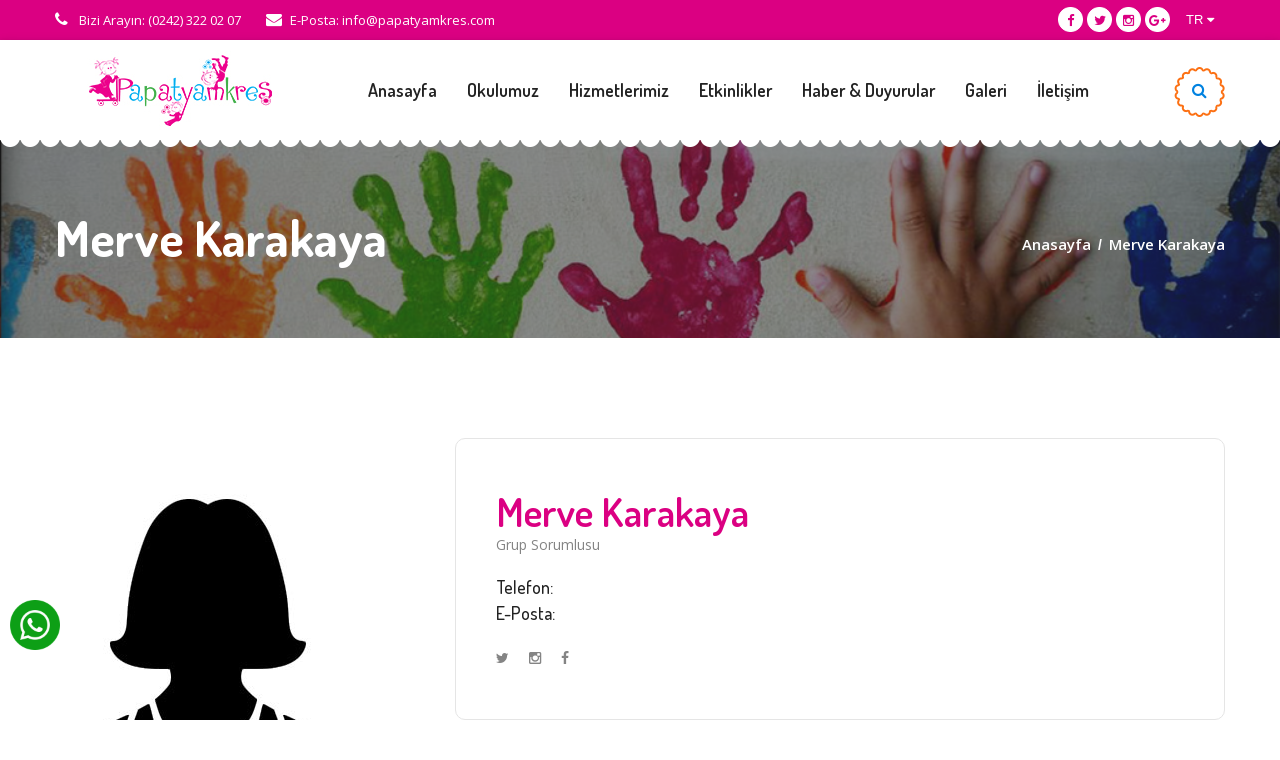

--- FILE ---
content_type: text/html; charset=UTF-8
request_url: https://papatyamkres.com/kadro/merve-karakaya.html
body_size: 3785
content:
<!DOCTYPE html>
<html lang="tr">
<head>
					<base href="//papatyamkres.com/">
    <meta charset="UTF-8">
    <title>
        Merve Karakaya    </title>
    <meta name="description" content="Haftanın 5 günü Ingilizce eğitimi, hijyenik ortam, kaliteli ürünler, psikolog desteği, satranç ve bale dersleri, sosyal etkinlikler. 0242 322 02 07" />
    <meta name="keywords" content="papatyamkreş,anaokul,kreş,anaokulu,papatya,papatyam,papatyam kreş,yuva,çocuk yuvası,okul,eğitim" />
    <meta property="og:title" content="Merve Karakaya" />
    <meta property="og:description" content="Haftanın 5 günü Ingilizce eğitimi, hijyenik ortam, kaliteli ürünler, psikolog desteği, satranç ve bale dersleri, sosyal etkinlikler. 0242 322 02 07" />
    <meta property="og:image" content="http://papatyamkres.comtema/kres/uploads/kadrolar/1_2.jpg" />
    <meta name="author" content="https://papatyamkres.com/" />
    <meta name="Abstract" content="https://papatyamkres.com/" />
    <meta name="Copyright" content="Copyright © 2025 Papatyam Kreş Her Hakkı Saklıdır. Sitemizin herhangi bir şekilde kopyalanması, çoğaltılması ve dağıtılması halinde yasal haklarımız işletilecektir." />	

    <!-- mobile responsive meta -->
    <meta name="viewport" content="width=device-width, initial-scale=1">
    <meta name="viewport" content="width=device-width, initial-scale=1, maximum-scale=1">

    <link rel="stylesheet" href="tema/kres/css/style.php">
    <link rel="stylesheet" href="tema/kres/css/responsive.css">
    <link rel="stylesheet" href="tema/kres/css/icons.css" />
    <link rel="stylesheet" href="tema/kres/fonts/flaticon.css" />
	<link rel="stylesheet" href="tema/kres/css/jquery.fancybox.min.css" type="text/css">
	<link rel="stylesheet" href="tema/kres/css/sweetalert2.min.css">
    <!--favicon-->
    <link rel="shortcut icon" href="tema/kres/uploads/favicon/a3Untitled-2.jpg">
	<!-- jQuery js -->
    <script src="tema/kres/js/jquery.js"></script>
	<script src="tema/kres/js/sweetalert2.all.min.js"></script>
	<script src="tema/kres/js/sweetalert2.min.js"></script>
	<script>
	  (function(i,s,o,g,r,a,m){i['GoogleAnalyticsObject']=r;i[r]=i[r]||function(){
	  (i[r].q=i[r].q||[]).push(arguments)},i[r].l=1*new Date();a=s.createElement(o),
	  m=s.getElementsByTagName(o)[0];a.async=1;a.src=g;m.parentNode.insertBefore(a,m)
	  })(window,document,'script','//www.google-analytics.com/analytics.js','ga');

	  ga('create', 'UA-54503473-1', 'auto');
	  ga('send', 'pageview');
</script></head>
		<div style="width:300px;position:fixed;top:600px;left: 10px;z-index:99999;font-size:16px;">
		<a href="https://api.whatsapp.com/send?phone=905444705657" target="_blank">
			<img style="width:50px;" src="https://antalyaburada.com/images/arsiv/whatsapp.png" alt="whatsapp">
		</a>
	</div>
													  

<body>
    <div class="boxed_wrapper">

        <div class="header-top">
            <div class="container clearfix">
                <!--Top Left-->
                <div class="top-left pull-left">
                    <ul class="links-nav clearfix">
                        <li><a href="tel:(0242) 322 02 07"><span class="fa fa-phone"></span> Bizi Arayın: (0242) 322 02 07 </a></li>
                        <li><a href="mailto:info@papatyamkres.com"><span class="fa fa-envelope"></span>E-Posta: info@papatyamkres.com</a></li>
                    </ul>
                </div>
				
										
				<div class="top-right pull-right">
					<div class="lang">
						<ul>
							<li>
								<a href="javascript:;">TR <i class="fa fa-caret-down"></i></a>
								 
							</li>
						</ul>
					</div>
				</div>

                <!--Top Right-->
                <div class="top-right pull-right">
					<ul class="social-links clearfix">
						<li><a target="_blank" href="https://www.facebook.com/Papatyam.Kres"><i class="fa fa-facebook-f"></i></a></li>
						<li><a target="_blank" href="https://twitter.com/?lang=tr"><i class="fa fa-twitter"></i></a></li>
						<li><a target="_blank" href="https://instagram.com/papatyamkres07"><i class="fa fa-instagram"></i></a></li>
						<li><a target="_blank" href="https://plus.google.com/"><i class="fa fa-google-plus"></i></a></li>
					</ul>
                </div>

            </div>
        </div>
        <!-- Header Top End -->

        <section class="mainmenu-area">
            <div class="container">
                <div class="row">
                    <div class="col-md-3">
                        <div class="main-logo">
                            <a href="index.html"><img src="tema/kres/uploads/logo/a1titled-1.jpg" alt="https://papatyamkres.com/"></a>
                        </div>
                    </div>
                    <div class="col-md-8 menu-column">
                        <nav class="main-menu">
                            <div class="navbar-header">
                                <button type="button" class="navbar-toggle" data-toggle="collapse" data-target=".navbar-collapse">
                                    <span class="icon-bar"></span>
                                    <span class="icon-bar"></span>
                                    <span class="icon-bar"></span>
                                    <span class="icon-bar"></span>
                                </button>
                            </div>
                            <div class="navbar-collapse collapse clearfix">
                                <ul class="navigation clearfix">								
																																			<li class=""><a  href="index.html">Anasayfa</a>
																											</li>
																											<li class="dropdown"><a  href="javascript:void(0)">Okulumuz</a>
																												<ul>
											                                            <li><a  href="sayfa/hakkimizda.html">Hakkımızda</a></li>
											                                            <li><a  href="kadromuz.html">Kadromuz</a></li>
											                                            <li><a  href="siniflarimiz.html">Sınıflarımız</a></li>
											                                            <li><a  href="yemek-menusu.html">Yemek Menüsü</a></li>
											                                            <li><a  href="sss.html">Sıkça Sorulan Sorular</a></li>
											                                            <li><a  href="egitim-bulteni.html">Aylık Eğitim Bülteni</a></li>
											                                            <li><a  href="kayit-formu.html">Online Kayıt Formu</a></li>
											                                        </ul>
																			</li>
																											<li class="dropdown"><a  href="javascript:void(0)">Hizmetlerimiz</a>
																												<ul>
											                                            <li><a  href="hizmet/rehberlik.html">Rehberlik</a></li>
											                                            <li><a  href="hizmet/saglik.html">Sağlık</a></li>
											                                            <li><a  href="hizmet/beslenme.html">Beslenme</a></li>
											                                            <li><a  href="hizmet/servis.html">Servis</a></li>
											                                        </ul>
																			</li>
																											<li class="dropdown"><a  href="javascript:void(0)">Etkinlikler</a>
																												<ul>
											                                            <li><a  href="etkinlik/sanat-etkinlikleri.html">Sanat Etkinlikleri</a></li>
											                                            <li><a  href="etkinlik/halk-oyunlari-ve-modern-dans.html">Halk Oyunları ve Modern Dans</a></li>
											                                            <li><a  href="etkinlik/okuma-yazma-etkinligi.html">Okuma Yazma Etkinliği</a></li>
											                                            <li><a  href="etkinlik/turkce-etkinligi.html">Türkçe Etkinliği</a></li>
											                                        </ul>
																			</li>
																											<li class=""><a  href="haberler.html">Haber & Duyurular</a>
																											</li>
																											<li class="dropdown"><a  href="javascript:void(0)">Galeri</a>
																												<ul>
											                                            <li><a  href="foto-galeri.html">Foto Galeri</a></li>
											                                            <li><a  href="video-galeri.html">Video Galeri</a></li>
											                                            <li><a  href="yorumlar.html">Veli Yorumları</a></li>
											                                        </ul>
																			</li>
																											<li class=""><a  href="iletisim.html">İletişim</a>
																											</li>
									                                </ul>

                                <ul class="mobile-menu clearfix">
																																			<li class=""><a  href="index.html">Anasayfa</a>
																											</li>
																											<li class="dropdown"><a  href="javascript:void(0)">Okulumuz</a>
																												<ul>
																						<li><a  href="sayfa/hakkimizda.html">Hakkımızda</a></li>
																						<li><a  href="kadromuz.html">Kadromuz</a></li>
																						<li><a  href="siniflarimiz.html">Sınıflarımız</a></li>
																						<li><a  href="yemek-menusu.html">Yemek Menüsü</a></li>
																						<li><a  href="sss.html">Sıkça Sorulan Sorular</a></li>
																						<li><a  href="egitim-bulteni.html">Aylık Eğitim Bülteni</a></li>
																						<li><a  href="kayit-formu.html">Online Kayıt Formu</a></li>
																					</ul>
																			</li>
																											<li class="dropdown"><a  href="javascript:void(0)">Hizmetlerimiz</a>
																												<ul>
																						<li><a  href="hizmet/rehberlik.html">Rehberlik</a></li>
																						<li><a  href="hizmet/saglik.html">Sağlık</a></li>
																						<li><a  href="hizmet/beslenme.html">Beslenme</a></li>
																						<li><a  href="hizmet/servis.html">Servis</a></li>
																					</ul>
																			</li>
																											<li class="dropdown"><a  href="javascript:void(0)">Etkinlikler</a>
																												<ul>
																						<li><a  href="etkinlik/sanat-etkinlikleri.html">Sanat Etkinlikleri</a></li>
																						<li><a  href="etkinlik/halk-oyunlari-ve-modern-dans.html">Halk Oyunları ve Modern Dans</a></li>
																						<li><a  href="etkinlik/okuma-yazma-etkinligi.html">Okuma Yazma Etkinliği</a></li>
																						<li><a  href="etkinlik/turkce-etkinligi.html">Türkçe Etkinliği</a></li>
																					</ul>
																			</li>
																											<li class=""><a  href="haberler.html">Haber & Duyurular</a>
																											</li>
																											<li class="dropdown"><a  href="javascript:void(0)">Galeri</a>
																												<ul>
																						<li><a  href="foto-galeri.html">Foto Galeri</a></li>
																						<li><a  href="video-galeri.html">Video Galeri</a></li>
																						<li><a  href="yorumlar.html">Veli Yorumları</a></li>
																					</ul>
																			</li>
																											<li class=""><a  href="iletisim.html">İletişim</a>
																											</li>
									                                </ul>
                            </div>
                        </nav>
                    </div>
                    <div class="col-md-1">
                        <div class="right-area pull-right">
                            <div class="top-search-box">
                                <button><i class="fa fa-search"></i>
                                </button>
                                <ul class="search-box">
                                    <li>
                                        <form action="ara.html">
                                            <input type="text" name="kelime" required placeholder="Arama">
                                            <button type="submit"><i class="fa fa-search"></i></button>
                                        </form>
                                    </li>
                                </ul>
                            </div>
                        </div>
                    </div>
                </div>

            </div>
        </section>
		
		<!--Page Title-->
<!--Page Title-->
<section class="page-title" style="background-image: url(tema/kres/uploads/arkaplan/kadromuz/banner5.jpg)">
    <div class="container">
        <div class="row clearfix">
            <div class="col-md-6 col-sm-6 col-xs-12 pull-left">
                <h1>Merve Karakaya</h1>
            </div>
            <div class="col-md-6 col-sm-6 col-xs-12 pull-right text-right path"><a href="index.html">Anasayfa</a>&ensp;/&ensp;<a href="kadro/merve-karakaya.html">Merve Karakaya</a>
            </div>
            <div class="overlay"></div>
        </div>
    </div>
</section>
<!--Page Title Ends-->

<!--team-profile start-->
<section class="team-profile">
    <div class="container">
        <div class="item-box">
            <div class="row">
                <div class="col-md-4 col-sm-6">
                    <div class="item">
                        <figure class="image-box">
                            <img src="tema/kres/uploads/kadrolar/1_2.jpg" alt="Merve Karakaya" />
                        </figure>
                    </div>
                </div>
                <div class="col-md-8 col-sm-6">
                    <div class="item">
                        <div class="content">
                            <h1>Merve Karakaya</h1>
                            <p>Grup Sorumlusu</p>
                            <div class="text">
                                <p></p>
                            </div>
                            <h4>Telefon: <span></span></h4>
                            <h4>E-Posta: <span></span></h4>
                            <ul class="social">
                                <li>
									<a target="_blank" href=""><i class="fa fa-twitter"></i></a>
								</li>
								<li>
									<a target="_blank" href=""><i class="fa fa-instagram"></i></a>
								</li>
								<li>
									<a target="_blank" href=""><i class="fa fa-facebook"></i></a>
								</li>
                            </ul>
                        </div>
                    </div>

                </div>
            </div>
        </div>

        <div class="details">
            <div class="text">
                <p><p>Merve Karakaya / Grup Sorumlusu</p></p>
            </div>
        </div>
    </div>

</section>
<!--team-profile end-->		
        <!--footer start-->
        <footer class="footer bg-style">
            <div class="container">
                <div class="footer-upper">

                    <div class="row">
                        <div class="col-md-3 col-sm-6 col-xs-12">
                            <div class="footer-widget about-widget">
                                <a href="index.html">
                                    <img src="tema/kres/uploads/logo/a1titled-1.jpg" alt="https://papatyamkres.com/" />
                                </a>
                                <p>Papatyam Kreş, Antalya'nın en köklü eğitim kurumlarından biridir.</p>

                                <ul class="social">
                                    <li><a target="_blank" href="https://www.facebook.com/Papatyam.Kres"><i class="fa fa-facebook"></i></a></li>
                                    <li><a target="_blank" href="https://twitter.com/?lang=tr"><i class="fa fa-twitter"></i></a></li>
									<li><a target="_blank" href="https://instagram.com/papatyamkres07"><i class="fa fa-instagram"></i></a></li>
                                    <li><a target="_blank" href="https://plus.google.com/"><i class="fa fa-google-plus"></i></a></li>
                                </ul>
                            </div>
                        </div>
                        <div class="col-md-2 col-sm-6 col-xs-12">
                            <div class="footer-widget quick-links">
                                <h3 class="title">Hızlı Menüler</h3>
                                <ul>
																	                                    <li><a  href="sayfa/hakkimizda.html">Hakkımızda</a></li>
									                                    <li><a  href="foto-galeri.html">Foto Galeri</a></li>
									                                    <li><a  href="siniflarimiz.html">Sınıflarımız</a></li>
									                                    <li><a  href="kayit-formu.html">Online Kayıt Formu</a></li>
									                                    <li><a  href="iletisim.html">İletişim</a></li>
									                                </ul>
                            </div>
                        </div>
                        <div class="col-md-3 col-sm-6 col-xs-12">
                            <div class="footer-widget opening-hour">
                                <h3 class="title">Çalışma Saatlerimiz</h3>
                                <ul class="day-time">
                                    <li>Hafta İçi<span>07:00-19:30</span></li>
                                    <li>Cumartesi<span>Kapalı</span></li>
                                    <li>Pazar<span>Kapalı</span></li>
                                </ul>
                            </div>
                        </div>
                        <div class="col-md-4 col-sm-6 col-xs-12">
                            <div class="footer-widget contact">
                                <h3 class="title">Bize Ulaşın</h3>

                                <div class="widget-content">
                                    <p>Antalya'da Nerdeyiz?</p>
                                    <ul class="contact-info">
                                        <li><span class="icon fa fa-home"></span>Çaybaşı, 1345. Sk. No:26, 07100 Muratpaşa/Antalya</li>
                                        <li><span class="icon fa fa-phone"></span>(0242) 322 02 07</li>
                                        <li><span class="icon fa fa-envelope"></span>info@papatyamkres.com</li>
                                    </ul>
                                </div>

                            </div>
                        </div>
                    </div>

                </div>
            </div>
            <!--Footer Bottom-->
            <div class="footer-bottom text-center">
                <div class="container">
                    <div class="copyright-text">Copyright © 2025 Papatyam Kreş Her Hakkı Saklıdır. Sitemizin herhangi bir şekilde kopyalanması, çoğaltılması ve dağıtılması halinde yasal haklarımız işletilecektir.</div>
                </div>
            </div>
        </footer>
        <!--footer end-->



        <!-- Scroll Top Button -->
        <button class="scroll-top tran3s color2_bg">
            <span class="fa fa-angle-up"></span>
        </button>
        <!-- pre loader  -->
        <div class="preloader"></div>

        
        <!-- bootstrap js -->
        <script src="tema/kres/js/bootstrap.min.js"></script>
        <!-- jQuery ui js -->
        <script src="tema/kres/js/jquery-ui.js"></script>
        <!-- owl carousel js -->
        <script src="tema/kres/js/owl.carousel.min.js"></script>
        <!-- jQuery validation -->
        <script src="tema/kres/js/jquery.validate.min.js"></script>
        <!-- mixit up -->
        <script src="tema/kres/js/wow.js"></script>
        <script src="tema/kres/js/jquery.mixitup.min.js"></script>
        <script src="tema/kres/js/jquery.fitvids.js"></script>
        <script src="tema/kres/js/bootstrap-select.min.js"></script>


        <!-- revolution slider js -->
        <script src="tema/kres/assets/revolution/js/jquery.themepunch.tools.min.js"></script>
        <script src="tema/kres/assets/revolution/js/jquery.themepunch.revolution.min.js"></script>
        <script src="tema/kres/assets/revolution/js/extensions/revolution.extension.actions.min.js"></script>
        <script src="tema/kres/assets/revolution/js/extensions/revolution.extension.carousel.min.js"></script>
        <script src="tema/kres/assets/revolution/js/extensions/revolution.extension.kenburn.min.js"></script>
        <script src="tema/kres/assets/revolution/js/extensions/revolution.extension.layeranimation.min.js"></script>
        <script src="tema/kres/assets/revolution/js/extensions/revolution.extension.migration.min.js"></script>
        <script src="tema/kres/assets/revolution/js/extensions/revolution.extension.navigation.min.js"></script>
        <script src="tema/kres/assets/revolution/js/extensions/revolution.extension.parallax.min.js"></script>
        <script src="tema/kres/assets/revolution/js/extensions/revolution.extension.slideanims.min.js"></script>
        <script src="tema/kres/assets/revolution/js/extensions/revolution.extension.video.min.js"></script>

        <!-- fancy box -->
        <script src="tema/kres/js/jquery.fancybox.min.js"></script>
        <script src="tema/kres/js/jquery.polyglot.language.switcher.js"></script>
        <script src="tema/kres/js/nouislider.js"></script>
        <script src="tema/kres/js/jquery.bootstrap-touchspin.js"></script>
        <script src="tema/kres/js/SmoothScroll.js"></script>
        <script src="tema/kres/js/jquery.appear.js"></script>
        <script src="tema/kres/js/jquery.countTo.js"></script>
        <script src="tema/kres/js/jquery.flexslider.js"></script>
        <script src="tema/kres/js/imagezoom.js"></script>
        <script src="tema/kres/js/validation.js"></script>
        <script src="tema/kres/js/custom.js"></script>
		<script>
		$(".dildegis").click(function() 
		{
			var dilID = $(this).data("id");
			$.ajax({
				url: 'tema/kres/ajax/dildegis.php',
				dataType: 'JSON',
				data: {id: dilID},
			})
			.done(function(msg) {
				if(msg.hata){
					alert("Bir hata oluştu");
				}else{
					window.location = "index.html";
				}
			})
			.fail(function(err) {
				console.log(err);
			});
		});
		</script>
    </div>
	</body>

</html>

--- FILE ---
content_type: text/css; charset:UTF-8;charset=UTF-8
request_url: https://papatyamkres.com/tema/kres/css/style.php
body_size: 151642
content:
@import url('https://fonts.googleapis.com/css?family=Dosis:200,300,400,500,600,700,800');
@import url('https://fonts.googleapis.com/css?family=Roboto:100,100i,300,300i,400,400i,500,500i,700,700i,900,900i');
@import url('https://fonts.googleapis.com/css?family=Open+Sans:300,300i,400,400i,600,600i,700,700i,800,800i');
@import url(bootstrap.min.css);
@import url(bootstrap-select.min.css);
@import url(jquery.bootstrap-touchspin.css);
 @import url(font-awesome.css);
 @import url(flaticon.css);
 @import url(../assets/revolution/css/settings.css);
 @import url(../assets/revolution/css/layers.css);
 @import url(../assets/revolution/css/navigation.css);
 @import url(owl.carousel.css);
 @import url(jquery.bxslider.css);
 @import url(flexslider.css);
 @import url(jquery-ui.css);
 @import url(jquery.fancybox.css);
 @import url(polyglot-language-switcher.css);
 @import url(animate.min.css);
 @import url(nouislider.css);
 @import url(nouislider.pips.css);
 @import url(magnific-popup.css);
 @import url(hover.css);
/* ============================================ 2. Global styles ============================================ */
 body {
     color:#222222;
     font-size: 16px;
}
 h1,h2,h3,h4,h5,h6,p,ul {
     margin:0;
    padding: 0;
}
 h1,h2,h3,h4,h5 {
     font-family: 'Dosis', sans-serif;
}
 ul {
    list-style-type: none;
}
 p {
     font-family: 'Open Sans', sans-serif;
     font-weight:400;
     font-size:14px;
     line-height: 24px;
     color:#848484;
}
 a {
     text-decoration: none;
     display: inline-block;
     outline: none;
}
 a:hover,a:focus,a:visited {
     text-decoration: none;
     outline: none;
}
 img {
     width: auto;
     max-width: 100%;
     display: inline-block;
}
 button {
     border:none;
     outline:none;
     box-shadow: none;
     display: block;
     padding: 0;
     background: transparent;
}
 input,textarea {
     display: block;
     font-size: 16px;
     line-height: 28px;
     outline: none;
     box-shadow: none;
     -webkit-transition: all 0.3s ease-in-out;
     transition: all 0.3s ease-in-out;
}
 .boxed_wrapper {
     width: 100%;
     background: #fff;
     overflow-x: hidden;
}
 .clear_fix {
     clear:both;
}
 .clear_fix:after {
     display: table;
     content: '';
     clear: both;
}
 .list_inline li {
     display: inline-block;
}
 .social li {
     display: inline-block;
     font-size: 14px;
}
 .social li a {
     color: #fff;
     -webkit-transition:.5s ease-in-out;
     transition: .5s ease-in-out;
}
 .default_link {
     font-size: 14px;
     text-transform: uppercase;
     font-family: "Poppins", sans-serif;
     color: #48c7ec;
     font-weight: 600;
}
 .default_link:hover {
     color: #48c7ec;
}
 .default_link i {
     margin-left: 3px;
     font-weight: 700;
     font-size: 18px;
}
 .uppercase {
     text-transform: uppercase;
}
 .padd-80 {
     padding-top: 80px;
}
 .tran3s {
     -webkit-transition: all 0.3s ease-in-out;
     transition: all 0.3s ease-in-out;
}
 .center {
     text-align: center;
}
 .row-5 {
     margin: 0 -5px;
}
 .thm-color {
     color: #48c7ec;
}
 .bold {
     font-weight: 700;
}
 .s-bold {
     font-weight: 600;
}
 .m-bold {
     font-weight: 600;
}
 .float_left {
     float: left;
}
 .float_right {
     float: right;
}
 @media (min-width: 1200px) {
     .container {
         padding: 0;
    }
}
/* =============================================== 3. button style =============================================== */
 .thm-btn {
     position: relative;
     background: #0082e0;
     font-size: 14px;
     line-height: 42px;
     font-weight: 700;
     color: #ffffff;
     border: 2px solid #0082e0;
     border-radius:5px;
     text-transform: uppercase;
     display: inline-block;
     padding: 0 26px;
     font-family: 'Open Sans', sans-serif;
     -webkit-transition:all .5s cubic-bezier(0.4, 0, 1, 1);
     transition: all .5s cubic-bezier(0.4, 0, 1, 1);
}
 .thm-btn:hover {
     background: transparent;
     color: #0082e0;
     -webkit-transition:all .5s cubic-bezier(0.4, 0, 1, 1);
     transition: all .5s cubic-bezier(0.4, 0, 1, 1);
}
 .theme_menu .link_btn {
     margin-top: 24px;
     color:#222222;
}
 .button-style-one{
     margin-top: 20px;
     color:#7aba1e;
     position:relative;
     text-transform: uppercase;
     font-size: 14px;
     font-weight: 700;
     letter-spacing: 1px;
     font-family: 'Roboto', sans-serif;
     margin-bottom: 12px;
}
 .button-style-one:before{
     content: "";
     position: absolute;
     bottom: 0px;
     width: 94px;
     height: 1px;
     background: #7aba1e;
}
 .button-style-one:hover{
     color:#7aba1e;
}
 .button-style-two{
     font-family: 'Roboto', sans-serif;
     font-size: 14px;
     font-weight: 700;
     text-transform:uppercase;
     color:#222222;
     padding: 11px 26px;
     border:1px solid #7aba1e;
     letter-spacing: 1px;
}
 .button-style-two:hover{
     color:#222222;
}
 .anim-3 {
     -webkit-transition:all 0.3s ease;
     transition: all 0.3s ease;
}
 .anim-5 {
     -webkit-transition:all 0.5s ease;
     transition: all 0.5s ease;
}
/* -------------------------------------------- 4. sec title style -------------------------------------------- */
 .sec-title {
     position: relative;
     margin-bottom: 30px;
}
 .sec-title h2 {
     color:#db0082;
     margin-bottom: 20px;
     font-size:40px;
     font-weight:600;
}
 .scroll-top {
     width: 50px;
     height: 40px;
     position: fixed;
     bottom: 30px;
     right: 30px;
     z-index: 99;
     display: none;
     color: #fff;
     text-align: center;
     background: #0082e0;
}
 .scroll-top span:before {
     font-size: 27px;
}
 .scroll-top:after {
     position: absolute;
     z-index: -1;
     content: '';
     top: 100%;
     left: 5%;
     height: 10px;
     width: 90%;
     opacity: 1;
     background: -webkit-radial-gradient(center, ellipse, rgba(0, 0, 0, 0.25) 0%, rgba(0, 0, 0, 0) 80%);
     background: -webkit-radial-gradient(center ellipse, rgba(0, 0, 0, 0.25) 0%, rgba(0, 0, 0, 0) 80%);
     background: radial-gradient(ellipse at center, rgba(0, 0, 0, 0.25) 0%, rgba(0, 0, 0, 0) 80%);
}
 .preloader{
     position:fixed;
     left:0px;
     top:0px;
     width:100%;
     height:100%;
     z-index:999999;
     background-color:#ffffff;
     background-position:center center;
     background-repeat:no-repeat;
     background-image:url(../images/icons/preloader.gif);
}
/* ================================================= 5. header-style ================================================= */
 .header-top{
     position:relative;
     font-size:13px;
     padding: 7px 0px;
     background: #db0082;
     color:#ffffff;
}
 .header-top a{
     color:#ffffff;
     -webkit-transition:all 300ms ease;
     transition:all 300ms ease;
}
 .header-top .links-nav li{
     position:relative;
     float:left;
     margin-right:25px;
}
 .header-top .top-right .links-nav li{
     margin-right:0px;
     margin-left:25px;
}
 .header-top .links-nav li a{
     position:relative;
     line-height:26px;
     font-size:13px;
     color:#fff;
     font-weight:400;
     font-family: 'Open Sans', sans-serif;
     -webkit-transition:.5s;
     transition:.5s;
}
 .header-top .links-nav li a:hover{
     color:#d1d1d1;
     -webkit-transition:.5s;
     transition:.5s;
}
 .header-top .links-nav li .fa{
     padding-right:8px;
     font-size:16px;
     color: #fff;
}
 .header-top .social-links li{
     display:inline-block;
}
 .header-top .social-links a{
     position:relative;
     font-size:13px;
     font-weight:normal;
     color: #db0082;
     line-height:26px;
     width: 25px;
     height: 25px;
     border: 1px solid #fff;
     border-radius: 50px;
     background: #fff;
     text-align: center;
}
 .header-top .social-links a:last-child{
}
 .header-top a:hover{
     color: #0082e0;
}
/*logo*/
 .main-logo {
     margin: 10px 0px 10px;
}
/*menu*/
 .theme_menu {
     position:relative;
     box-shadow: 0 2px 5px 0 rgba(0, 0, 0, 0.16), 0 2px 10px 0 rgba(0, 0, 0, 0.12);
     background: #fff;
}
 .theme_menu:after{
     background: url(../images/resources/noksha.png) repeat;
     content: "";
     display: block;
     height: 10px;
     position: absolute;
     bottom: -7px;
     width: 100%;
     z-index: 2;
}
 .theme_menu .menu-column {
     padding: 0;
}
 .nav_side_content {
     margin-top: 33px;
     float: left;
     position: relative;
     left: -20px;
}
 .nav_side_content .cart_select {
     border-left: 1px solid #ececec;
     padding-left: 5px;
}
/* Mainmenu fixed style */
 @-webkit-keyframes menu_sticky {
     0% {
        margin-top:-100px;
    }
     50% {
        margin-top: -90px;
    }
     100% {
        margin-top: 0;
    }
}
 @keyframes menu_sticky {
     0% {
        margin-top:-100px;
    }
     50% {
        margin-top: -90px;
    }
     100% {
        margin-top: 0;
    }
}
 .theme_menu.stricky-fixed {
     margin: 0;
     position: fixed;
     background: #fff;
     top:0;
     left:0;
     width: 100%;
     z-index: 99999;
     -webkit-animation-name: menu_sticky;
     animation-name: menu_sticky;
     -webkit-animation-duration: 0.60s;
     animation-duration: 0.60s;
     -webkit-animation-timing-function: ease-out;
     animation-timing-function: ease-out;
}
 .top-search-box {
     position: relative;
     top: 27px;
     background:url("../images/resources/hb.png") no-repeat;
     height: 50px;
     width: 51px;
     text-align: center;
     display: inline-block;
}
 .top-search-box button {
     color: #0082e0;
     display: inline-block;
     font-size: 16px;
     line-height: 48px;
}
 .top-search-box .search-box {
     position: absolute;
     background: #0082e0 none repeat scroll 0 0;
     list-style: outside none none;
     margin: 0;
     opacity: 0;
     padding: 5px;
     right: 0;
     top: 150%;
     transition: all 0.5s ease 0s;
     visibility: hidden;
     width: 250px;
     z-index: 999;
}
 .top-search-box:hover .search-box {
     top: 100%;
     opacity: 1;
     visibility: visible;
}
 .top-search-box .search-box li form {
     position: relative;
}
 .top-search-box .search-box li form input {
     background: #fff none repeat scroll 0 0;
     border: 2px solid #fff;
     display: block;
     font-weight: 300;
     height: 45px;
     outline: medium none;
     padding-left: 10px;
     padding-right: 60px;
     width: 100%;
     -webkit-transition: all 500ms ease;
     transition: all 500ms ease;
}
 .top-search-box .search-box li form button {
     position: absolute;
     background: #222222!important;
     color: #fff;
     font-size: 13px;
     width: 45px;
     height: 45px;
     outline: medium none;
     padding: 0;
     top: 0;
     right: 0;
     text-align: center;
     transition: all 500ms ease 0s;
     border: none;
     border-radius: 0px;
}
 .cart {
     top: 27px;
     margin-left: 10px;
     background:url("../images/resources/hb.png") no-repeat;
     height: 50px;
     width: 51px;
     position: relative;
     text-align: center;
     display: inline-block;
}
 .cart a span {
     position: relative;
     color: #232323;
     line-height: 48px;
     color: #0082e0;
}
/* ============================================= 6. Rev Slider style ============================================= */
 .rev_slider_wrapper .slide-content-box h1{
     font-size: 50px;
     color:#fff;
     font-family: 'Dosis', sans-serif;
     font-weight:700;
     line-height: 70px;
}
 .rev_slider_wrapper .slide-content-box p{
     color: #ffffff;
     font-size: 17px;
     line-height: 24px;
     font-family: 'Open Sans', sans-serif;
     font-weight: 400;
     text-align:center;
}
 .rev_slider_wrapper .slide-content-box .button a{
     padding: 0px 22px;
     margin-right: 15px;
     transition: all 500ms ease !important;
     -moz-transition: all 500ms ease !important;
     -webkit-transition: all 500ms ease !important;
     -ms-transition: all 500ms ease !important;
     -o-transition: all 500ms ease !important;
}
 .rev_slider_wrapper .slide-content-box .button a.thm-btn.our-solution{
     background: #fff;
     padding: 0px 35px;
     color: #222;
     border-color: #fff;
}
 .rev_slider_wrapper .slide-content-box .button a.thm-btn.our-solution:hover{
     background: #48c7ec;
     color: #fff;
     border-color: #48c7ec;
}
 .rev_slider_wrapper .slide-content-box.last-slide p{
     margin: 0;
}
 .rev_slider_wrapper .slide-content-box.last-slide a{
     margin: 0 8px;
}
 .rev_slider_wrapper .slotholder {
     position: relative;
}
 .slotholder:after {
     background: rgba(0, 0, 0, 0.20);
     width: 100%;
     height: 100%;
     content: "";
     position: absolute;
     left: 0;
     top: 0;
     bottom: 0;
     pointer-events: none;
}
 .tp-bannertimer {
     display: none;
}
 .rev_slider_wrapper .tparrows {
     background: transparent;
     border: 2px solid #fff;
}
 .tp-revslider-mainul{
     width:100% !important;
}
/* ============================================== 7. page title style ============================================== */
 .page-title{
     background: url(../images/background/header.jpg)no-repeat;
     padding: 70px 0px 73px;
     overflow: hidden;
     background-position: center center;
     background-size: cover;
     background-repeat: no-repeat;
     position: relative;
}
 .page-title .clearfix .pull-left{
     position:relative;
     z-index: 10;
}
 .page-title .clearfix .pull-right{
     position:relative;
     z-index: 10;
}
 .page-title .overlay:before{
     position: absolute;
     top: 0;
     left: 0;
     right: 0;
     bottom: 0;
     background: rgba(34, 34, 34, 0.53);
     opacity: 1;
     content: "";
}
 .page-title h1{
     font-size: 50px;
     font-weight: 700;
     text-transform: capitalize;
     color: #ffffff;
}
 .page-title p{
     color:#fff;
     margin-top: 14px;
     letter-spacing: 1px;
}
 .page-title .path{
     font-size:14px;
     color:#ffffff;
     font-weight:600;
     line-height: 28px;
     padding: 20px 15px 0px;
}
 .page-title .path a{
     position:relative;
     font-size: 15px;
     font-weight: 600;
     font-family: 'Open Sans', sans-serif;
     display:inline-block;
     color:#ffffff;
     text-decoration:none;
     transition:.5s;
}
 .page-title .path a:hover{
     color:#0082e0;
     transition:.5s;
}
/* ============================================ 8. latest-news style ============================================ */
 .latest-news{
     padding: 30px 0px 30px;
     position:relative;
}
 .latest-news:after {
     background: url(../images/resources/noksha.png) repeat;
     content: "";
     display: block;
     height: 10px;
     position: absolute;
     bottom: -7px;
     width: 100%;
     z-index: 2;
}
 .latest-news .sec-title h2{
     margin-bottom: 17px;
}
 .latest-news .sec-title p{
     color: #848484;
}
 .latest-news .item h4{
     font-weight: 500;
     font-size: 24px;
     color: #222222;
}
 .latest-news .item h4 a{
     color: #222222;
     transition:.5s;
}
 .latest-news .item h4 a:hover{
     color: #db0082;
     transition:.5s;
}
 .latest-news .item p{
     margin-top: 5px;
     color: #848484;
}
 .latest-news .content-box .item-list .item{
     margin-top:20px;
}
 .latest-news .content-box .item-list .item .image-box{
     position: relative;
     overflow: hidden;
}
 .latest-news .content-box .item-list .item .image-box img{
     width: 100%;
     transition:.5s;
}
 .latest-news .content-box .item-list .item .image-box .overlay {
     position: absolute;
     top: 0;
     left: 0;
     right: 0;
     bottom: 0;
     border-radius:5px;
     background: rgba(51, 51, 51, 0.55);
     text-align: center;
     opacity: 0;
     transition: all .3s ease;
}
 .latest-news .content-box .item-list .item:hover .image-box .overlay {
     opacity: 1;
}
 .latest-news .content-box .item-list .item .image-box .overlay .social {
     display: table-cell;
     vertical-align: middle;
     position: relative;
}
 .latest-news .content-box .item-list .item .image-box .overlay .inner {
     display: table;
     width: 100%;
     height: 100%;
     position: relative;
}
 .latest-news .content-box .item-list .item .image-box .overlay .social a i:before {
     font-size: 20px;
     color: #db0082;
     margin: 0px;
     background: url(../images/about/abw.png) no-repeat;
     width: 60px;
     height: 60px;
     position: absolute;
     line-height: 52px;
     bottom: 50%;
     margin-bottom: -30px;
     margin-left: -30px;
}
 .latest-news .item .date{
     height:60px;
     width:70px;
     background:#7aba1e;
     color:#fff;
     text-align: center;
     padding-top: 8px;
     position: absolute;
     top: 20px;
}
 .latest-news .item .date h5{
     font-size:22px;
     font-weight: 700;
     font-family: 'Open Sans', sans-serif;
}
 .latest-news .item .date p{
     margin: 0;
     font-size: 12px;
     line-height: 20px;
     text-transform: uppercase;
     color:#fff 
}
 .latest-news .item .admin-comments{
     padding: 26px 0px 10px;
}
 .latest-news .item .admin-comments .icon{
     margin-right: 16px;
     font-family: 'Open Sans', sans-serif;
     font-size: 14px;
     font-weight: 400;
     color: #848484;
}
 .latest-news .item .admin-comments .icon:before{
     color: #db0082;
     margin: 0;
     padding: 0px 10px 0px 0px;
     font-size: 14px;
}
 .latest-news .item .admin-comments li{
     display:inline-block;
}
 .latest-news .owl-theme .owl-nav {
     margin: 0;
     padding: 0;
     position: absolute;
     bottom: 100%;
     right: 0;
     margin: 0;
     margin-bottom: 70px;
}
 .latest-news .owl-theme .owl-nav [class*=owl-] {
     color: #7aba1e;
     font-size: 24px;
     margin: 0;
     padding: 0;
     background-color: transparent;
     height: 40px;
     width: 40px;
     border: 2px solid #7aba1e;
     line-height: 36px;
     text-align: center;
     margin-left: 10px;
     display: inline-block;
     -webkit-transition: color .3s ease;
     transition: color .3s ease;
}
 .latest-news .owl-theme .owl-nav [class*=owl-]:hover {
     color: #fff;
     border: 2px solid #7aba1e;
     background:#7aba1e;
     -webkit-transition: .5s ease;
     transition: .5s ease;
}
/* ============================================== 9. google map Section style ============================================== */
 .home-google-map .google-map {
     width: 100%;
     height: 400px;
}
 .home-google-map .gmnoprint {
     display: none;
}
/* ============================================= 10. contact Section style ============================================= */
 .default-cinfo .icon_box {
     width: 40px;
}
 .default-cinfo li + li {
     margin-top: 10px;
     border-top: 1px solid #f1f1f1;
     padding-top: 12px;
}
 .default-cinfo li .icon_box, .default-cinfo li .text-box {
     display: table-cell;
     vertical-align: top;
}
 .default-cinfo li .icon_box i {
     font-size: 20px;
     color: #48c7ec;
     position: relative;
     top: 7px;
}
 .default-cinfo .accordion .acc-btn {
     background: #f7f7f7;
     padding: 14px 30px;
     margin: 0;
}
 .default-cinfo .accordion-box {
     border: none;
}
 .default-cinfo .accordion {
     border: 1px solid #f7f7f7;
}
 .default-cinfo .accordion-box .accordion .acc-content b {
     color: #222;
     font-weight: 600;
}
/*form*/
 .default-form {
     position: relative;
}
 .default-form p {
     color: #fff;
     font-size: 18px;
     line-height: 34px;
     margin-bottom: 20px;
}
 .default-form p span {
     color: #ab7442;
     font-size: 20px;
     font-weight: 600;
}
 .default-form .form-box{
     position:relative;
}
 .comment-form .form-box{
     padding:25px 25px 0px 25px;
}
 .default-form .form-group{
     position:relative;
}
 .form-group.style-two{
     margin-bottom:30px;
}
 .default-form .comment-form .form-box .form-group{
     margin-bottom:25px;
}
 .default-form.form-box .row{
     margin-left:-10px;
     margin-right:-10px;
}
 .default-form.form-box .row .form-group{
     padding:0px 0px;
}
 .default-form .form-group .field-label{
     display:block;
     line-height:24px;
     text-transform:uppercase;
     margin-bottom:10px;
     color:#232323;
     font-weight:500;
     font-size:13px;
}
 .default-form .form-group .field-label sup{
     color:#ff0000;
     font-size:14px;
}
 .default-form input[type="text"], .default-form input[type="email"], .default-form input[type="password"], .default-form input[type="number"], .default-form select, .default-form textarea{
     display:block;
     width:100%;
     line-height:24px;
     height:55px;
     font-size:16px;
     box-shadow: none;
     border: 1px solid #dddddd;
     padding:12px 15px;
     border-radius: 10px;
     transition:all 500ms ease;
     -webkit-transition:all 500ms ease;
     -ms-transition:all 500ms ease;
     -o-transition:all 500ms ease;
}
 .default-form textarea{
     height: 120px;
}
 .default-form .bootstrap-select {
     border: 1px solid #f4f4f4;
     background: #f7f7f7;
     color: #7aba1e;
     padding: 10px 0;
     font-size: 16px;
}
 .default-form .btn-group.open .dropdown-toggle {
     box-shadow: none;
}
 .default-form .btn-group.open .dropdown-toggle:focus {
     border: none;
     outline: none;
}
 .default-form .bootstrap-select .dropdown-toggle:focus {
     outline: none !important;
}
 .default-form .dropdown-menu>li>a:focus, .dropdown-menu>li>a:hover {
     background-color: #48c7ec;
     color: #fff;
}
 .default-form .form-control:focus {
     border-color: #db0082;
     box-shadow: none;
}
 .default-form .thm-btn {
     width: 100%;
}
 .default-form form input::-webkit-input-placeholder {
     color: #9e9e9e;
}
 .default-form form input:-moz-placeholder {
    /* Firefox 18- */
     color: #9e9e9e;
}
 .default-form form input::-moz-placeholder {
    /* Firefox 19+ */
     color: #9e9e9e;
}
 .default-form form input:-ms-input-placeholder {
     color: #9e9e9e;
}
 .default-form .alert-success {
     color: #48c7ec;
     background: none;
     border: none;
     font-size: 18px;
}
 .consultation .default-form-area {
     background: #fff;
     padding: 40px 30px 10px;
     border: 1px solid #f4f4f4;
     max-width: 690px;
     margin: 0 auto;
     margin-top: -40px;
     position: relative;
}
/* ================================================== 11. Team Member styles ================================================== */
 .testimonials {
     position: relative;
     padding-bottom: 30px;
}
 .single-testimonial h3, .single-testimonial p {
     margin: 0;
}
 .single-testimonial h4 {
     font-size: 18px;
     color: #222;
     text-transform: capitalize;
     margin-top: 12px;
     margin-bottom: 6px;
}
 .single-testimonial .img-box {
     position: relative;
}
 .single-testimonial .img-box img {
     -webkit-transition:all 0.5s ease;
     transition: all 0.5s ease;
     -webkit-transform: scale(1);
     transform: scale(1);
}
 .testimonials .single-testimonial {
     margin-bottom: 40px;
     border: 1px solid #f4f4f4;
     padding: 30px 10px 26px;
     -webkit-transition:.5s ease-in-out;
     transition: .5s ease-in-out;
}
 .testimonials .single-testimonial:hover {
     box-shadow: 0 1px 16px 0 rgba(0, 0, 0, 0), 0 0px 82px 0 rgba(0, 0, 0, 0.05);
     -webkit-transition:.5s ease-in-out;
     transition: .5s ease-in-out;
}
 .single-testimonial .author-info {
     overflow: hidden;
     border: 2px solid #f4f4f4;
     padding: 6px 0 9px;
     margin-top: 5px;
}
 .single-testimonial p a {
     color: #48c7ec;
     -webkit-transition:.5s ease;
     transition: .5s ease;
}
 .single-testimonial .text {
     margin-top: 15px;
     border-bottom: 1px solid #f4f4f4;
     padding-bottom: 22px;
     margin-bottom: 20px;
}
 .single-testimonial .text p {
     font-size: 16px;
}
/* ======================================================== 12. latest-gallery styles ======================================================== */
 .latest-gallery{
     padding: 30px 0px 70px;
     position:relative;
}
 .latest-gallery:after {
     background: url(../images/resources/noksha.png) repeat;
     content: "";
     display: block;
     height: 10px;
     position: absolute;
     bottom: -7px;
     width: 100%;
     z-index: 2;
}
 .latest-gallery .single-item {
     padding-bottom: 30px;
}
 .latest-gallery .single-item .img-box {
     position: relative;
     overflow: hidden;
}
 .latest-gallery .single-item .img-box img {
     width: 100%;
}
 .latest-gallery .single-item .title h5 {
     color: #222;
     padding: 25px 0 0;
     font-size: 16px;
     font-weight: 400;
     -webkit-transition:.5s ease;
     transition: .5s ease;
}
 .latest-gallery .single-item:hover .title h5 {
     color: #48c7ec;
     -webkit-transition:.5s ease;
     transition: .5s ease;
}
 .latest-gallery .single-item .img-box .overlay {
     position: absolute;
     top: 0;
     left: 0;
     right: 0;
     bottom: 0;
     background: rgba(79, 74, 161, 0.44);
     text-align: center;
     border-radius: 10px;
     opacity: 0;
     transition: all .3s ease;
}
 .latest-gallery .single-item .img-box .overlay .social {
     display: table-cell;
     vertical-align: middle;
     position: relative;
}
 .latest-gallery .single-item .img-box .overlay .social li a {
     display: inline-block;
     width: 60px;
     height: 60px;
     text-align: center;
     font-size: 12px;
     line-height: 36px;
     color: #fff;
     transition: .5s ease-in;
}
 .latest-gallery .single-item .img-box .overlay .social li a i:before {
     font-size: 20px;
     color: #db0082;
     margin: 0px;
     background: url(../images/about/abw.png) no-repeat;
     width: 60px;
     height: 60px;
     position: absolute;
     line-height: 52px;
     bottom: 50%;
     margin-bottom: -30px;
     margin-left: -30px;
}
 .latest-gallery .single-item .img-box .overlay .inner {
     display: table;
     width: 100%;
     height: 100%;
     position: relative;
}
 .latest-gallery .single-item .social a i:before {
     font-size: 30px;
     color: #fff;
     margin: 0px;
}
 .latest-gallery .single-item .social h4 {
     font-size: 18px;
     font-weight: 500;
     color: #fff;
     margin-top: 20px;
}
 .latest-gallery .single-item .img-box .overlay .box {
     display: table;
     width: 100%;
     height: 100%;
}
 .latest-gallery .single-item .img-box .overlay .box .content {
     display: table-cell;
     vertical-align: bottom;
}
 .latest-gallery .single-item .img-box .overlay .top {
     text-align: center;
}
 .latest-gallery .single-item .img-box .overlay .top ul {
     margin-bottom: 0;
     margin-bottom: 20%;
}
 .latest-gallery .single-item .img-box .overlay .top li a {
     width: 45px;
     height: 45px;
     color: #fff;
     font-size: 16px;
     line-height: 48px;
     text-align: center;
     background: #222;
     display: block;
     border-radius: 50%;
     -webkit-transition:.4s ease;
     transition: .4s ease;
}
 .latest-gallery .single-item .img-box .overlay .top li a:hover {
     background: #1f1f1f;
     color: #48c7ec;
}
 .latest-gallery .single-item .img-box .overlay .bottom {
     padding: 10px 0px;
     padding-right: 0;
     text-align: center;
}
 .latest-gallery .single-item .img-box .overlay .bottom .title h3 {
     margin: 0;
     color: #fff;
     font-family: "Roboto Slab", serif;
     line-height: 30px;
     font-size: 15px;
}
 .latest-gallery .single-item:hover .img-box .overlay {
     -webkit-transform: translate3d(0, 0, 0);
     transform: translate3d(0, 0, 0);
     opacity: 1;
     visibility: visible;
}
 .post-filter {
     display: inline-block;
     margin: 0;
     margin-bottom: 50px;
}
 .post-filter li {
    margin: 10px 0px 0px;
}
 .post-filter li span {
     padding: 6px 22px;
     color: #343434;
     font-size: 17px;
     border: 1px solid #e5e5e5;
     background: #f7f7f7;
     font-weight:500;
     line-height: 24px;
     border-radius: 7px;
     display: block;
     font-family: 'Dosis', sans-serif;
     padding-right: 16px;
     cursor: pointer;
     -webkit-transition:.5s ease;
     transition: .5s ease;
}
 .post-filter li:hover span, .post-filter li.active span {
     color: #fff;
     background: #5f58ba;
     -webkit-transition:.5s ease;
     transition: .5s ease;
}
/* ============================================= 13. Checkout Area style ============================================= */
 .checkout-area {
     padding-bottom: 100px;
     padding-top: 80px;
}
 .checkout-area .exisitng-customer {
     border: 1px solid #f7f7f7;
     display: block;
     padding: 20px 28px 21px;
     position: relative;
     margin-bottom: 20px;
}
 .checkout-area .exisitng-customer:before{
     position: absolute;
     top: 0;
     left: 0;
     width: 2px;
     height: 100%;
     background: #48c7ec;
     content: "";
}
 .checkout-area .exisitng-customer h5{
     color: #252525;
     font-size: 16px;
     font-weight: 300;
}
 .checkout-area .exisitng-customer h5 a{
     color: #48c7ec;
     display: inline-block;
     padding-left: 15px;
}
 .checkout-area .coupon {
     border: 1px solid #f7f7f7;
     display: block;
     padding: 20px 28px 21px;
     position: relative;
     margin-bottom: 60px;
}
 .checkout-area .coupon:before {
     position: absolute;
     top: 0;
     left: 0;
     width: 2px;
     height: 100%;
     background: #48c7ec;
     content: "";
}
 .checkout-area .coupon h5 {
     color: #252525;
     font-size: 16px;
     font-weight: 300;
}
 .checkout-area .coupon h5 a {
     color: #48c7ec;
     display: inline-block;
     padding-left: 15px;
}
 .checkout-area .form form .field-label {
     color: #222;
     font-family: "Poppins", Sans-serif;
     text-transform: capitalize;
     font-weight: 400;
     margin-bottom: 8px;
}
 .checkout-area .form form .field-input input[type="text"] {
     border: 2px solid #f7f7f7;
     color: #9a9a9a;
     display: block;
     font-size: 16px;
     height: 48px;
     margin-bottom: 25px;
     padding: 0 15px;
     width: 100%;
     transition: all 500ms ease;
     -moz-transition: all 500ms ease;
     -webkit-transition: all 500ms ease;
     -ms-transition: all 500ms ease;
     -o-transition: all 500ms ease;
}
 .checkout-area .form form .field-input input[type="text"]:focus{
     border: 2px solid #48c7ec;
}
 .checkout-area .create-acc .checkbox {
     margin: 7px 0 0;
}
 .checkout-area .create-acc .checkbox label {
     color: #48c7ec;
     font-weight: 300;
     font-size: 16px;
}
 .checkout-area .create-acc .checkbox input {
     margin-top: 3px;
}
 .checkout-area .shipping-info input[type="checkbox"] {
     cursor: pointer;
     display: inline-block;
     margin: 0 0 0 40px;
     position: relative;
     top: -2px;
     vertical-align: middle;
}
 .checkout-area .form form .field-input textarea {
     border: 2px solid #f7f7f7;
     color: #9e9e9e;
     display: block;
     font-size: 16px;
     height: 124px;
     margin-bottom: 28px;
     padding: 10px 15px;
     width: 100%;
     transition: all 500ms ease;
     -moz-transition: all 500ms ease;
     -webkit-transition: all 500ms ease;
     -ms-transition: all 500ms ease;
     -o-transition: all 500ms ease;
}
 .checkout-area .form form .field-input textarea:focus{
     border-color: #48c7ec;
}
 .checkout-area .bottom {
     padding-top: 70px 
}
 .checkout-area .table .sec-title-two {
     padding-bottom: 32px;
}
 .checkout-area .table {
     overflow-x: auto;
     position: relative;
     width: 100%;
     margin-bottom: 0;
}
 .checkout-area .table .cart-table {
     min-width: auto;
     width: 100%;
}
 .checkout-area .table .cart-table .cart-header {
     background: #f7f7f7;
     color: #252525;
     font-size: 14px;
     position: relative;
     text-transform: uppercase;
     width: 100%;
     font-weight: 400;
}
 .checkout-area .table .cart-table thead tr th {
     font-weight: 400;
     line-height: 24px;
     min-width: 110px;
     padding: 19px 30px 17px;
}
 .checkout-area .table .cart-table thead tr th.product-column {
     padding-left: 30px;
     text-align: left;
}
 .checkout-area .table .cart-table tbody tr {
     border-bottom: 1px solid #f7f7f7;
}
 .checkout-area .table .cart-table tbody tr td {
     vertical-align: middle 
}
 .checkout-area .table .cart-table tbody tr td {
     min-width: 110px;
     padding: 25px 30px;
}
 .checkout-area .table .cart-table tbody tr .product-column .column-box {
     min-height: 70px;
}
 .checkout-area .table .cart-table tbody tr .product-column .column-box .prod-thumb {
     width: 70px;
}
 .checkout-area .table .cart-table tbody tr .product-column .column-box .prod-thumb img {
     display: block;
     max-width: 100%;
}
 .checkout-area .table .cart-table tbody tr .product-column .column-box .prod-thumb, .checkout-area .table .cart-table tbody tr .product-column .column-box .product-title{
     display: table-cell;
     vertical-align: middle;
}
 .checkout-area .table .cart-table tbody tr .product-column .column-box .product-title{
     padding-left: 20px;
}
 .checkout-area .table .cart-table tbody tr .product-column .column-box .product-title h3 {
     color: #252525;
     font-size: 14px;
     font-weight: 400;
     text-transform: uppercase;
}
 .checkout-area .table .cart-table tbody tr .qty {
     padding-right: 30px;
     width: 130px;
}
 .checkout-area .table .cart-table tbody tr .qty .input-group.bootstrap-touchspin {
     float: right;
     width: 70px;
}
 .checkout-area .table .cart-table tbody tr .qty .form-control {
     background-color: #fff;
     background-image: none;
     border: 1px solid #ccc;
     border-radius: 0 !important;
     box-shadow: none;
     color: #252525;
     display: block;
     font-size: 18px;
     font-weight: 400;
     height: 34px;
     padding: 6px 0;
     text-align: center;
}
 .checkout-area .table .cart-table tbody tr .qty .bootstrap-touchspin .input-group-btn-vertical .bootstrap-touchspin-up {
     border-radius: 0 
}
 .checkout-area .table .cart-table tbody tr .qty .btn-default {
     background-color: #48c7ec;
     border-color: #48c7ec;
     color: #fff;
}
 .checkout-area .table .cart-table tbody tr .qty .bootstrap-touchspin .input-group-btn-vertical .bootstrap-touchspin-down {
     border-radius: 0;
     margin-top: -2px;
}
 .checkout-area .table .cart-table tbody tr td.price {
     color: #48c7ec;
     font-size: 16px;
     font-weight: 300;
}
 .cart-total .sec-title-two {
     padding-bottom: 32px;
}
 .cart-total-table {
     border: 2px solid #ebebeb 
}
 .cart-total-table li {
     border-bottom: 1px solid #ebebeb 
}
 .cart-total-table li:last-child {
     border-bottom: none 
}
 .cart-total-table li span.col.col-title {
     border-right: 1px solid #ebebeb;
     color: #272727;
     display: block;
     float: left;
     font-size: 16px;
     font-weight: 400;
     line-height: 28px;
     padding: 10px 18px;
     position: relative;
     width: 50%;
}
 .cart-total-table li span.col {
     color: #9a9a9a;
     display: block;
     float: left;
     font-size: 16px;
     font-weight: 300;
     line-height: 28px;
     padding: 10px 18px;
     position: relative;
     width: 50%;
}
 .cart-total-table li span.col b {
     color: #48c7ec;
     font-weight: 300;
     text-decoration: underline;
}
 .cart-total .payment-options {
     background: #f7f7f7 none repeat scroll 0 0;
     margin-top: 30px;
     overflow: hidden;
     padding: 23px 20px 35px;
}
 .cart-total .payment-options .option-block {
     margin-bottom: 14px 
}
 .cart-total .payment-options .option-block .checkbox {
     margin: 0 0 5px;
}
 .cart-total .payment-options .option-block .checkbox label {
     font-weight: 300;
     min-height: 20px;
     padding-left: 20px;
}
 .cart-total .payment-options .option-block .checkbox label input {
     top: -1px;
}
 .cart-total .payment-options .option-block .checkbox label span {
     color: #252525;
     padding-left: 10px;
}
 .cart-total .payment-options .option-block .checkbox label span b {
     color: #48c7ec;
     display: inline-block;
     font-size: 16px;
     font-weight: 300;
     padding-left: 25px;
     text-decoration: underline;
}
 .cart-total .payment-options .option-block .text{
     padding-left: 30px;
}
 .cart-total .payment-options .option-block .text p {
     margin: 0;
     line-height: 28px;
}
 .placeorder-button button {
}
 .placeorder-button button:hover{
}
/* --------------- */
 .shop {
     position: relative;
     padding: 60px 0px 40px;
}
 .shop .hover-effect {
     margin-bottom: 15px;
     padding-top: 10px;
     -webkit-transition:.5s ease;
     transition: .5s ease;
}
 .shop .hover-effect:hover {
     box-shadow: 0 2px 5px 0 rgba(0, 0, 0, 0.16), 0 2px 10px 0 rgba(0, 0, 0, 0.12);
     -webkit-transition:.5s ease-in-out;
     transition: .5s ease-in-out;
}
 .single-shop-item .img-box {
     position: relative;
     overflow: hidden;
     border: 1px solid #fff;
     -webkit-transition:.5s ease;
     transition: .5s ease;
     background: #f7f7f7;
     text-align: center;
}
 .single-shop-item:hover .img-box {
     -webkit-transition:.5s ease;
     transition: .5s ease;
}
 .single-shop-item .img-box .offer-box {
     position: absolute;
     top: 10px;
     left: 10px;
}
 .single-shop-item .img-box .offer-box .inner {
     position: relative;
}
 .single-shop-item .img-box .offer-box .inner:before {
     position: absolute;
     top: 0;
     left: 0;
     content: '';
     display: block;
     width: 0;
     height: 0;
     background-color: transparent;
     border-bottom: 35px solid transparent;
     border-bottom: 35px solid transparent;
     border-top: 35px solid #ab7442;
     border-left: 35px solid #ab7442;
     border-right: 35px solid transparent;
}
 .single-shop-item .img-box .offer-box .inner span {
     display: block;
     font-size: 16px;
     font-weight: bold;
     color: #fff;
     -webkit-transform: rotate(-45deg);
     transform: rotate(-45deg);
     line-height: 35px;
     -webkit-transform-origin: 70% 35%;
     transform-origin: 70% 35%;
}
 .single-shop-item .text-box h3, .single-shop-item .text-box p {
     margin: 0;
}
 .single-shop-item .text-box h3 {
     font-size: 18px;
     line-height: 50px;
     color: #1F1F1F;
     margin-top: 10px;
}
 .single-shop-item .text-box p {
     font-size: 20px;
     line-height: 24px;
}
 .single-shop-item .text-box p i {
     font-size: 18px;
}
 .single-shop-item .text-box p span {
     display: inline-block;
     vertical-align: top;
     color: #ab7442;
     font-size: 18px;
     font-weight: 400;
}
 .single-shop-item .text-box p del {
     color: #9f9f9f;
     font-size: 14px;
     line-height: 24px;
     vertical-align: super;
     display: inline-block;
     font-weight: normal;
}
 .single-shop-item .text-box p del i {
     font-size: 14px;
}
 .single-shop-item .thm-btn.thm-tran-bg {
     color: #ffffff;
     border-color: #fff;
}
 .single-shop-item .thm-btn:hover {
     color: #48c7ec;
     background: #ffffff;
}
 .single-shop-item:hover .img-box .overlay {
     background-color: rgba(255, 255, 255, 0.9);
}
 .single-shop-item:hover .img-box .overlay .box .content ul li a {
     opacity: 1;
     -webkit-transform: translate3d(0px, 0px, 0);
     transform: translate3d(0px, 0px, 0);
}
 .default-overlay-outer{
     position:absolute;
     display:block;
     left:0px;
     top:0px;
     width:100%;
     height:100%;
     padding:10px;
     transition:all 700ms ease;
     -webkit-transition:all 700ms ease;
     -ms-transition:all 700ms ease;
     -o-transition:all 700ms ease;
     -moz-transition:all 700ms ease;
}
 .default-overlay-outer .inner{
     position:absolute;
     left:0px;
     top:0px;
     width:100%;
     height:100%;
     display:table;
     vertical-align:middle;
     text-align:center;
}
 .default-overlay-outer .inner .content-layer{
     position:relative;
     display:table-cell;
     vertical-align:middle;
     color:#ffffff;
}
 .single-shop-item .default-overlay-outer{
     opacity:0;
     top:-100%;
     background: rgba(72, 199, 236, 0.9);
}
 .single-shop-item:hover .default-overlay-outer{
     top:0;
     opacity:1;
}
 .single-shop-item .content-box{
     position:relative;
     padding: 20px 0px;
}
 .single-shop-item .content-box h4{
     font-size: 14px;
     font-weight: 600;
     margin:0px 0px;
     line-height:1.4em;
     color: #252525;
     margin-bottom: 6px;
}
 .single-shop-item .content-box a, .single-shop-item .content-boxa:hover{
     color:#b89b5e;
}
 .single-shop-item .content-box h4 a{
     color: #252525;
     text-transform: uppercase;
}
 .single-shop-item .content-box .rating{
     font-size: 13px;
     color: #48c7ec;
     margin-bottom:15px;
     position: absolute;
     right: 5px;
     top: 14px;
}
 .single-shop-item .content-box .item-price{
     font-size: 16px;
     font-weight: 400;
     color: #48c7ec;
     line-height:24px;
}
 .single-shop-item .content-box .item-price del{
     color: #a2a2a2;
     margin-left: 7px;
     font-size: 15px;
}
 .single-shop-item .content-box .item-price .strike-through{
     color:#999999;
     font-weight:normal;
     font-size:14px;
     padding-left:10px;
     line-height:20px;
     font-family:'Lato',sans-serif;
}
/*============================= Sidebar Style One ==================*/
 .sidebar_styleOne .theme_title,.sidebar_styleTwo .theme_title{
     padding-bottom: 18px;
}
 .sidebar_search {
     height: 54px;
     margin-bottom: 35px;
     position: relative;
}
 .sidebar_search input {
     width:100%;
     height: 50px;
     border:none;
     border: 1px solid #f1f1f1;
     padding: 0 56px 0 12px;
     color:#9e9e9e;
}
 .sidebar_search button {
     width:54px;
     height:100%;
     position: absolute;
     top:0;
     right:0;
     color: #7aba1e;
}
 .sidebar_categories {
     margin-top:60px;
}
 .sidebar_categories ul {
     margin-top:22px;
     margin-bottom: 35px;
}
 .sidebar_categories ul li {
     line-height: 48px;
     border-bottom: 1px solid #f1f1f1;
}
 .sidebar_categories ul li:last-child {
     border:none;
}
 .sidebar_categories ul li a {
     font-weight: normal;
     color: #9e9e9e;
     position: relative;
}
 .sidebar_categories ul li a:hover {
     color: #ab7442;
}
 .sidebar_categories ul li input[type="checkbox"] {
     float: right;
     position: relative;
     top: 14px;
}
 .sidebar_categories ul li a:before {
     content: '\f114';
     font-family: 'FontAwesome';
     margin-right: 10px;
}
 .sidebar_categories.archive ul li a:before {
     content: "\f00c";
}
 .sidebar_categories ul li a:hover {
     color: #48c7ec;
}
 .recent_news_sidebar .theme_title {
     margin-bottom: 40px;
}
 .recent_news_sidebar {
     margin-bottom: 62px;
}
 .recent_news_sidebar .single_news_sidebar {
     margin-bottom: 29px;
}
 .recent_news_sidebar .img_holder img {
     width:75px;
     height:75px;
     border-radius: 5px;
}
 .recent_news_sidebar .post {
     padding-left: 26px;
     width: 72%;
     margin-top: -10px;
}
 .recent_news_sidebar .post h6 a {
     font-size: 16px;
     color:#272727;
     line-height: 28px;
     font-weight: 900;
     margin-bottom: 2px;
}
 .recent_news_sidebar .post p a {
     font-size: 14px;
}
 .recent_news_sidebar .post p a i {
     margin-right: 4px;
     font-size: 16px;
}
 .recent_news_sidebar .img_holder {
     position: relative;
}
 .recent_news_sidebar .img_holder .opacity {
     position: absolute;
     top:0;
     left:0;
     width:100%;
     height:100%;
     opacity: 0;
     visibility: hidden;
     border-radius: 5px;
     transform: scale(0.1);
     -webkit-transform:scale(0.1);
     -moz-transform:scale(0.1);
     -ms-transform:scale(0.1);
     -o-transform:scale(0.1);
}
 .recent_news_sidebar .img_holder .opacity .icon {
     display: table;
     width:100%;
     height:100%;
}
 .recent_news_sidebar .img_holder .opacity .icon span {
     display: table-cell;
     vertical-align: middle;
}
 .recent_news_sidebar .img_holder .opacity .icon span a {
     display: block;
     width:45px;
     height:45px;
     margin:0 auto;
     line-height: 45px;
     border-radius: 50%;
     color:#fff;
     text-align: center;
}
 .recent_news_sidebar .single_news_sidebar:hover .opacity {
     opacity: 1;
     visibility:visible;
     transform: scale(1);
     -webkit-transform:scale(1);
     -moz-transform:scale(1);
     -ms-transform:scale(1);
     -o-transform:scale(1);
}
 .sidebar_tags {
     margin-bottom: 30px;
     border:1px solid #e5e5e5;
     border-radius: 10px;
}
 .sidebar_tags ul {
     padding: 30px 30px;
}
 .sidebar_tags ul li {
     display: inline-block;
     margin: 0 4px 8px 0;
}
 .sidebar_tags ul li a {
     display: block;
     font-weight: normal;
     font-size: 14px;
     color: #848484;
     line-height: 32px;
     border: 1px solid #e7e7e7;
     background: #fff;
     border-radius: 8px;
     text-align: center;
     padding: 2px 16px;
     font-family: 'Roboto', sans-serif;
}
 .sidebar_tags ul li a:hover {
     color: #ffffff;
     background: #0082e0;
}
 .single-sidebar.price-ranger .ui-widget-content {
     background: #f7f7f7;
     border: none;
     height: 2px;
}
 .single-sidebar.price-ranger .ui-slider-handle {
     width: 12px;
     height: 12px;
     border-radius: 50%;
     border: 2px solid #222;
     margin-left: -4px;
     outline: none;
     background: #48c7ec;
}
 .single-sidebar.price-ranger .ui-slider .ui-slider-range {
     background: #252525;
}
 .single-sidebar.price-ranger .ui-slider-horizontal .ui-slider-handle {
     top: -5px;
}
 .single-sidebar.price-ranger #slider-range {
     margin-top: 25px;
}
 .single-sidebar.price-ranger .ranger-min-max-block {
     margin-top: 20px;
     margin-bottom: 45px;
}
 .single-sidebar.price-ranger .ranger-min-max-block input {
     display: inline-block;
}
 .single-sidebar.price-ranger .ranger-min-max-block input[type='submit'] {
     width: 80px;
     border: none;
     border-radius: 0px;
     text-align: center;
     outline: none;
     line-height: 35px;
     font-size: 14px;
     margin-right: 37px;
     color: #ffffff;
     font-weight: 700;
     background: #48c7ec;
     text-transform: uppercase;
     border: 2px solid #48c7ec;
}
 .single-sidebar.price-ranger .ranger-min-max-block input[type='text'] {
     border: none;
     text-align: center;
     outline: none;
     width: 40px;
     color: #9c9c9c;
     font-weight: 400;
     text-align: right;
}
 .single-sidebar.price-ranger .ranger-min-max-block input[type='text'].max {
}
 .single-sidebar.price-ranger .ranger-min-max-block span {
     color: #9c9c9c;
     font-weight: 400;
}
 .best_sellers .theme_title {
     margin-bottom: 36px;
}
 .best_sellers .best_selling_item .text {
     padding-left: 20px;
     margin-top:-3px;
}
 .best_sellers .best_selling_item .text h6 {
     font-size: 16px;
     font-weight: 700;
     color:#272727;
}
 .best_sellers .best_selling_item .text ul li {
     display: inline-block;
     margin-right:3px;
     font-size: 12px;
     margin-top: 10px;
     color: #48c7ec;
}
 .best_sellers .best_selling_item .text span {
     display: block;
     margin-top: 10px;
     color: #48c7ec;
     font-size: 16px;
     font-weight: 400;
     font-family: 'Roboto';
}
 .best_sellers .best_selling_item {
     margin:20px 0 20px 0;
     padding-bottom: 17px;
}
 .best_sellers .best_selling_item.border {
     border-bottom: 1px solid #f7f7f7;
}
 .sidebar_styleTwo .sidebar_categories {
     margin-top: 30px;
}
 .sidebar_styleTwo .sidebar_tags {
     margin: 19px 0 51px 0;
}
/* ============================================= 14. page_pagination style ============================================= */
 .page_pagination {
     text-align: center;
     padding-top: 20px;
}
 .page_pagination.style-two{
     text-align:left;
}
 .page_pagination li {
     position: relative;
     background: url(../images/resources/pp.png) no-repeat;
     height: 47px;
     width: 47px;
     text-align: center;
     display: inline-block;
     display: inline-block;
     margin: 0 2px;
     transition:.5s;
}
 .page_pagination li a {
     height: 47px;
     width: 47px;
     color: #222;
     line-height: 42px;
}
 .page_pagination li a.active, .page_pagination li a:hover {
     color:#fff;
     background: url(../images/resources/pp1.png) no-repeat;
     transition:.5s;
}
/* --------------------------- */
 .shop-single-area {
     padding-bottom: 80px;
     padding-top: 80px;
}
 .product-content-box {
     margin-bottom: 106px;
}
 .product-content-box .img-box {
     text-align: center;
}
 .product-content-box .flexslider .slides img {
     width: auto;
     display: inline-block;
}
 .product-content-box .flexslider {
     background: #f7f7f7 none repeat scroll 0 0;
     border: none;
     padding: 32px 0;
     border-radius: 0;
     margin: 0 50px 10px 0;
     position: relative;
     text-align: center;
}
 .product-content-box .flex-viewport {
     border: none;
     max-height: 450px;
     -webkit-transition:all 1s ease 0s;
     transition: all 1s ease 0s;
}
 .product-content-box .flex-control-thumbs {
     margin: 10px 0 0;
     overflow: hidden;
     position: static;
     display: none;
}
 .product-content-box .flex-control-thumbs li {
     float: left;
     margin: 0 3% 0 0;
     width: 25%;
}
 .product-content-box .flex-control-thumbs img {
     border: medium none;
     cursor: pointer;
     display: block;
     height: auto;
     opacity: 0.6;
     -webkit-transition:all 1s ease 0s;
     transition: all 1s ease 0s;
     width: 100%;
     border: 3px solid #f7f7f7;
}
 .product-content-box .flex-control-thumbs .flex-active {
     cursor: default;
     opacity: 1;
     border: 3px solid #ab7442;
}
 .product-content-box .flex-control-thumbs .flex-active:focus{
     outline: none;
}
 .product-content-box .content-box {
     margin-left: -50px;
}
 .product-content-box .content-box h3 {
     color: #222;
     font-size: 24px;
     font-weight: 400;
     margin: 0 0 10px;
     text-transform: capitalize;
}
 .product-content-box .content-box del {
     color: #a2a2a2;
     margin-left: 10px;
}
 .product-content-box .content-box .review-box {
     margin: 0 0 10px;
}
 .product-content-box .content-box .review-box ul li {
     display: inline-block;
     margin-right: 3px;
}
 .product-content-box .content-box .review-box ul {
     display: inline-block;
     padding-right: 1px;
}
 .product-content-box .content-box .review-box ul li i {
     color: #48c7ec;
     font-size: 14px;
}
 .product-content-box .content-box span.price {
     color: #48c7ec;
     font-size: 22px;
}
 .product-content-box .content-box .text {
     margin: 0px 0 0;
     overflow: hidden;
     padding: 24px 0 9px;
}
 .product-content-box .content-box .location-box {
     margin: 4px 0 18px;
     position: relative;
}
 .product-content-box .content-box .location-box p {
     color: #1f1f1f;
     margin: 0 0 12px;
}
 .product-content-box .content-box .location-box form input {
     border: 2px solid #f7f7f7;
     height: 40px;
     padding-left: 10px;
     padding-right: 10px;
     width: 170px;
     -webkit-transition:all 500ms ease;
     transition: all 500ms ease;
}
 .product-content-box .content-box .location-box form input:focus{
     border-color: #48c7ec;
}
 .product-content-box .content-box .location-box form button {
     background: #f7f7f7 none repeat scroll 0 0;
     border: medium none;
     color: #292929;
     font-size: 14px;
     font-weight: 600;
     position: absolute;
     left: 178px;
     top: 37px;
     height: 40px;
     padding: 0;
     text-align: center;
     text-transform: uppercase;
     width: 95px;
     margin-left: 6px;
     -webkit-transition:all 500ms ease;
     transition: all 500ms ease;
}
 .product-content-box .content-box .location-box form button:hover{
     background: #48c7ec;
     color: #fff;
}
 .product-content-box .content-box .location-box form span {
     color: #48c7ec;
}
 .product-content-box .content-box .addto-cart-box {
}
 .product-content-box .content-box .addto-cart-box .input-group.bootstrap-touchspin {
     float: left;
     width: 70px;
     margin-right: 20px;
}
 .product-content-box .content-box .addto-cart-box .form-control {
     background-color: #fff;
     background-image: none;
     border: 1px solid #eaeaea;
     border-radius: 0 !important;
     box-shadow: none;
     color: #272727;
     display: block;
     font-size: 18px;
     font-weight: 500;
     height: 50px;
     padding: 6px 0 8px;
     text-align: center;
}
 .product-content-box .content-box .addto-cart-box .bootstrap-touchspin .input-group-btn-vertical .bootstrap-touchspin-up {
     border-radius: 0 
}
 .product-content-box .content-box .addto-cart-box .bootstrap-touchspin .input-group-btn-vertical .bootstrap-touchspin-down {
     border-radius: 0;
     margin-top: -2px;
}
 .product-content-box .content-box .addto-cart-box .bootstrap-touchspin .input-group-btn-vertical > .btn {
     display: block;
     float: none;
     margin-left: -1px;
     max-width: 100%;
     padding: 12px 12px;
     position: relative;
     width: 100%;
}
 .product-content-box .content-box .addto-cart-box .btn-default {
     background-color: #efefef;
     border-color: #efefef;
     color: #9e9e9e;
}
 .product-content-box .content-box .addto-cart-box .bootstrap-touchspin .input-group-btn-vertical i {
     color: #9e9e9e;
     font-weight: normal;
     left: 8px;
     position: absolute;
     top: 7px;
}
 .product-content-box .content-box .addto-cart-box button.addtocart {
     margin-left: 25px;
}
 .product-tab-box {
     padding: 30px;
     padding-top: 0;
     border: 1px solid #f4f4f4;
}
 .product-tab-box .tab-menu {
     border-bottom: 1px solid #f7f7f7;
     margin-top: -50px;
     margin-bottom: 33px;
     position: relative;
     left: -31px;
}
 .product-tab-box .tab-menu li {
     display: block;
     float: left;
     margin-bottom: -1px;
}
 .product-tab-box .tab-menu li a {
     border: 1px solid transparent;
     border-radius: 0;
     display: block;
     margin-right: 10px;
     padding: 13px 35px;
     color: #1f1f1f;
     font-size: 16px;
     font-weight: 600;
     text-transform: capitalize;
     font-family: 'Montserrat', sans-serif;
     background: #f7f7f7;
     -webkit-transition:all 500ms ease;
     transition: all 500ms ease;
}
 .product-tab-box .tab-menu li.active a, .product-tab-box .tab-menu li:hover a{
     background: #48c7ec;
     color: #fff;
     border-color: #48c7ec;
}
 .product-tab-box .tab-content {
}
 .product-tab-box .tab-content .review-box .single-review-box {
     margin-bottom: 10px;
     padding-bottom: 32px;
     padding-left: 80px;
     position: relative;
}
 .product-tab-box .tab-content .review-box .single-review-box .img-holder {
     left: 0;
     position: absolute;
     top: 0;
}
 .product-tab-box .tab-content .review-box .single-review-box .text-holder {
     border: 1px solid #f4f4f4;
     padding: 20px;
}
 .product-tab-box .tab-content .review-box .single-review-box .text-holder .top {
     margin: 0 0 8px;
     overflow: hidden;
}
 .product-tab-box .tab-content .review-box .single-review-box .text-holder .top .review-box ul {
     margin-top: -4px;
     padding-left: 20px;
}
 .product-tab-box .tab-content .review-box .single-review-box .text-holder .top .review-box ul li {
     display: inline-block;
     margin-right: 3px;
}
 .product-tab-box .tab-content .review-box .single-review-box .text-holder .top .review-box ul li i {
     color: #48c7ec;
     font-size: 14px;
}
 .product-tab-box .tab-content .review-box .single-review-box .text-holder .top .review-date {
     color: #ab7442;
     margin-top: -5px;
}
 .product-tab-box .tab-content .review-box .single-review-box .text-holder .text p {
     margin: 0 0 15px;
}
 .product-tab-box .tab-content .review-box .single-review-box .text-holder .text a.reply {
     color: #ab7442;
     font-size: 14px;
     font-weight: 600;
     text-transform: uppercase;
     font-family: 'Montserrat', sans-serif;
}
 .product-tab-box .tab-content .product-details-content {
     margin-top: -5px;
}
 .product-tab-box .tab-content .product-details-content .highlight {
     margin: 42px 0 0;
}
 .product-tab-box .tab-content .product-details-content .highlight .highlight-title {
     color: #292929;
     font-size: 24px;
     font-weight: 600;
     text-transform: uppercase;
     font-family: 'Poppins', sans-serif;
     margin: 0 0 28px;
}
 .product-tab-box .tab-content .product-details-content .highlight li{
     position: relative;
     padding-bottom: 12px;
     padding-left: 25px;
}
 .product-tab-box .tab-content .product-details-content .highlight li:before {
     content: "\f00c";
     font-family: FontAwesome;
     font-style: normal;
     font-weight: normal;
     color: #ab7442;
     font-size: 14px;
     position: absolute;
     top: 0px;
     left: 0;
}
 .product-tab-box .tab-content .review-form {
     padding-top: 16px;
}
 .product-tab-box .tab-content .review-form .sec-title-two {
     padding-bottom: 34px;
}
 .product-tab-box .tab-content .review-form .add-rating-box {
     margin: 0 0 23px;
}
 .product-tab-box .tab-content .review-form .add-rating-box .add-rating-title h4 {
     color: #292929;
     font-family: "Poppins",sans-serif;
     font-size: 14px;
     font-weight: 400;
     margin: 0 0 10px;
     text-transform: none;
}
 .product-tab-box .tab-content .review-form .add-rating-box ul li {
     display: inline-block;
     margin: 0 0px;
     border-right: 1px solid #e5e5e5;
     padding: 0 11px;
}
 .product-tab-box .tab-content .review-form .add-rating-box ul li:last-child{
     margin-right: 0;
}
 .product-tab-box .tab-content .review-form .add-rating-box ul li a i {
     color: #ddd;
     margin-right: 3px;
     -webkit-transition:all 500ms ease;
     transition: all 500ms ease;
     font-size: 14px;
}
 .product-tab-box .tab-content .review-form .add-rating-box ul li.active a i, .product-tab-box .tab-content .review-form .add-rating-box ul li a:hover i{
     color: #48c7ec;
}
 .product-tab-box .tab-content .review-form form input[type="text"], .product-tab-box .tab-content .review-form form textarea {
     height: 50px;
     width: 100%;
     border: 1px solid #eaeaea;
     color: #9e9e9e;
     font-size: 14px;
     padding: 0 15px;
     margin-bottom: 30px;
     -webkit-transition:all 500ms ease;
     transition: all 500ms ease;
}
 .product-tab-box .tab-content .review-form form textarea {
     height: 110px;
     padding: 10px 15px;
     margin-bottom: 32px;
}
 .product-tab-box .tab-content .review-form .add-rating-box ul li:hover a i{
     opacity: 1;
}
 .product-tab-box .tab-content .review-form form input[type="text"]:focus{
     border-color: #48c7ec;
}
 .product-tab-box .tab-content .review-form form textarea:focus{
     border-color: #48c7ec;
}
 .related-product {
     border-top: 1px solid #f7f7f7;
     margin-top: 60px;
     padding-top: 56px;
}
 .related-product .single-product-item {
     margin-bottom: 0;
}
 .related-product .owl-controls {
     position: absolute;
     right: 0px;
     top: -90px;
}
 .related-product .owl-theme .owl-nav [class*="owl-"] {
     background: rgba(0, 0, 0, 0) none repeat scroll 0 0;
     border: 2px solid #f7f7f7;
     border-radius: 50%;
     color: #cccbcb;
     font-size: 20px;
     height: 45px;
     line-height: 42px;
     margin: 0;
     padding: 0;
     text-align: center;
     -webkit-transition: all 700ms ease 0s;
     transition: all 700ms ease 0s;
     width: 45px;
     font-weight: 900;
}
 .related-product .owl-theme .owl-nav [class*="owl-"] i {
     font-size: 20px;
     font-weight: 900;
}
 .related-product .owl-theme .owl-nav .owl-next {
     margin-left: 10px 
}
 .related-product .owl-theme .owl-nav [class*="owl-"]:hover {
     color: #fff;
     background: #ab7442;
     border: 2px solid #ab7442;
}
 .product-review-tab .add_your_review .review-title h3 {
     font-size: 26px;
     text-transform: uppercase;
     font-weight: 600;
     color: #252525;
}
 .tab-title-h4 h4 {
     color: #3d3d3d;
     font-size: 20px;
     margin-bottom: 40px;
}
/* ================================================ 15. Fact Counter ================================================ */
 .fact-counter{
     position:relative;
     overflow:hidden;
     color:#ffffff;
     padding: 50px 0px 70px;
}
 .fact-counter:before{
     content: '';
     position: absolute;
     left: 0px;
     top: 0px;
     width: 100%;
     height: 100%;
     background: url(../images/background/bg2.jpg) center center no-repeat;
     background-size: cover;
     z-index: 0;
}
 .fact-counter .column{
     position:relative;
     text-align:center;
     z-index:5;
}
 .fact-counter .item {
     margin-top:20px;
     color: #fff;
     border: 2px dashed #fff;
     border-radius: 6px;
     padding: 12px 0px 25px;
}
 .fact-counter .item p{
     color: #fff;
     font-weight: 600;
     font-size: 16px;
}
 .fact-counter .column .icon span{
     position:relative;
     top:0px;
     font-size: 50px;
     position: absolute;
     line-height:70px;
     top: -5px;
     left: 0;
     margin-bottom:20px;
     color: #ab7442;
     transition:all 500ms ease;
     -moz-transition:all 500ms ease;
     -webkit-transition:all 500ms ease;
     -ms-transition:all 500ms ease;
     -o-transition:all 500ms ease;
}
 .fact-counter .count-outer{
     position: relative;
     font-size: 60px;
     text-align: left;
     font-weight: 400;
     font-family: 'Open Sans', sans-serif;
}
 .fact-counter .counter-outer{
}
 .fact-counter .counter-outer .item .inner-box{
     position: relative;
     padding-left: 95px;
}
 .fact-counter .counter-outer .item .inner-box .icon-box{
     position: absolute;
     left: 18px;
     line-height: 128px;
}
 .fact-counter .counter-outer .item .inner-box .icon-box i{
     position: relative;
}
 .fact-counter .counter-outer .item .inner-box .icon-box i:before{
     margin: 0;
     font-size: 60px;
     color: #fff;
}
/* ======================================================= 16. call-to-action styles ======================================================= */
 .call-to-action {
     padding: 52px 0px 45px;
     color: #fff;
     position:relative;
}
 .call-to-action:before {
     content: '';
     position: absolute;
     left: 0px;
     top: 0px;
     width: 100%;
     height: 100%;
     background: url(../images/background/call.jpg) center center no-repeat;
     background-size: cover;
     z-index: 0;
}
 .call-to-action .overlay:before {
     position: absolute;
     top: 0;
     left: 0;
     right: 0;
     bottom: 0;
     background: rgba(96, 88, 187, 0.45);
     opacity: 1;
     content: "";
}
 .call-to-action h3 {
     font-size: 40px;
     font-weight: 600;
     margin: 0;
     line-height: 35px;
     margin-bottom: 23px;
}
 .call-to-action p {
     margin: 0;
     font-style: italic;
     color: #fff;
}
 .call-to-action .link_btn .thm-btn{
     margin-top:12px;
     background:transparent;
     color:#fff;
     border:2px solid #fff;
     float:right;
}
 .call-to-action .link_btn .thm-btn:hover{
     background:#db0082;
     color:#fff;
}
 .call-to-action a.thm-btn.inverse:hover {
     color: #7aba1e;
}
/*** ==================================================================== 17. service-single Section style ==================================================================== ***/
 .service-single{
     padding: 95px 0px 100px;
}
 .service-catergory {
     margin: 0;
     padding: 0;
     list-style: none;
     background: #f8f8f8;
     padding: 30px 30px;
}
 .service-single .service-sidebar{
     margin-right: 20px;
}
 .service-catergory li {
     list-style: none;
     position: relative;
     background: #fff;
     padding: 10px 0;
     margin-bottom: 10px;
}
 .service-catergory li:last-child {
     margin-bottom:0px;
}
 .service-catergory li .view-all-icon {
}
 .service-catergory li.active {
     background: #db0082;
}
 .service-catergory li.active a {
     color: #fff;
}
 .service-catergory li a {
     display: block;
     font-size: 14px;
     color: #848484;
     letter-spacing: 1px;
     text-transform: uppercase;
     line-height: 30px;
     font-weight: 700;
     padding-left: 20px;
     transition: all 0.5s ease;
     position: relative;
     font-family: 'Roboto', sans-serif;
}
 .service-catergory span{
     margin-right: 8px;
     font-size: 12px;
}
 .service-catergory li a:hover {
     color: #7aba1e;
}
 .service-catergory li.active a:hover {
     color: #fff;
}
 .service-single .outer-box .content-box{
     margin-top: 48px;
}
 .service-single .outer-box .content-box .sec-title{
     margin-bottom: 20px;
}
 .service-single .outer-box .content-box .sec-title h4{
     font-weight:500;
     font-size:20px;
     color:#222222;
}
 .service-single .outer-box .content-box .text p{
     color:#848484;
}
 .service-single .outer-box .content-box .text.style-two{
     margin-top: 25px;
}
 .service-single .outer-box .content-box .clearfix{
     margin-top: 25px;
}
 .service-single .outer-box .content-box .clearfix h4{
     font-weight:500;
     font-size:20px;
     color:#222222;
     margin: 15px 0px 20px;
}
 .service-single .outer-box .content-box .clearfix p{
     color:#848484;
}
/* ================================================ 18. gallery Section ================================================ */
 .our-gallery {
     position: relative;
     padding: 70px 0px 100px;
     background: #fff;
}
 .style-3.our-gallery, .style-2.our-gallery {
     padding: 109px 0 121px;
     background: #fff;
}
 .our-gallery .single-item .img-holder {
     margin-top: 30px;
     position: relative;
     overflow: hidden;
}
 .our-gallery .single-item .img-holder img {
     width: 100%;
}
 .style-2.our-gallery .single-item .img-holder img {
     width: 100%;
}
 .our-gallery .single-item .img-holder .overlay {
     position: absolute;
     top: 0;
     left: 0;
     right: 0;
     bottom: 0;
     background: rgba(122, 186, 30, 0.77);
     text-align: center;
     opacity: 0;
     transition: all .3s ease;
}
 .our-gallery .single-item:hover .img-holder .overlay {
     opacity: 1;
}
 .our-gallery .single-item .img-holder .overlay .inner {
     display: table;
     width: 100%;
     height: 100%;
     position: relative;
}
 .our-gallery .single-item .img-holder .overlay .social {
     display: table-cell;
     vertical-align: middle;
     position: relative;
}
 .our-gallery .single-item .img-holder .overlay .social li {
     display: inline;
     margin-right: 4px;
}
 .our-gallery .single-item .img-holder .overlay .social li a {
     display: inline-block;
     width: 38px;
     height: 38px;
     text-align: center;
     font-size: 12px;
     line-height: 36px;
     color: #fff;
     transition: .5s ease-in;
}
 .our-gallery .single-item .img-holder .overlay .social li a:hover {
}
 .our-gallery .single-item .social a i:before{
     font-size: 30px;
     color:#fff;
     margin:0px;
}
 .our-gallery .single-item .social h4{
     font-size:18px;
     font-weight:500;
     color:#fff;
     margin-top: 20px;
}
 .our-gallery .link_btn .thm-btn{
     margin-top:70px;
}
/* ============================================= 19. Side Bar Style ============================================= */
 .sidebar-page .sidebar{
     position:relative;
     padding-left: 40px;
}
 .sidebar .widget{
     position:relative;
     margin-bottom: 35px;
     border:1px solid #e5e5e5;
     border-radius: 10px;
}
 .sidebar .sidebar-title{
     position:relative;
     margin-top: 0px;
     padding:20px 30px;
     background:#db0082;
     border-radius: 10px 10px 0px 0px;
}
 .sidebar .sidebar-title h3{
     font-size: 24px;
     color: #fff;
     font-weight: 600;
}
 .sidebar .sidebar-title:before{
     content:'';
}
 .sidebar .sidebar-title:after{
     content:'';
}
 .sidebar-page .contact-info{
     position:relative;
     font-size:14px;
     margin-bottom:30px;
}
 .sidebar-page .contact-info .text{
     position:relative;
     font-size:13px;
     font-family:'Open Sans',sans-serif;
     margin-bottom:10px;
     color:#7f7f7f;
}
 .sidebar-page .contact-info li{
     position:relative;
     margin-bottom:5px;
     line-height:1.8em;
     color:#7f7f7f;
}
 .sidebar-page .contact-info li strong{
     position:relative;
     padding-right:10px;
     font-weight:600;
     color:#292929;
}
 .sidebar-page .contact-info a{
     color:#f17338;
     transition:all 300ms ease-in;
     -webkit-transition:all 300ms ease-in;
     -ms-transition:all 300ms ease-in;
     -o-transition:all 300ms ease-in;
     -moz-transition:all 300ms ease-in;
}
 .sidebar-page .contact-info a:hover{
     color:#3d3d3d;
}
 .sidebar .popular-categories .list{
     position:relative;
}
 .sidebar .popular-categories .list li{
     position:relative;
     padding: 15px 30px;
     line-height: 27px;
     border-bottom: 1px solid #e5e5e5;
}
 .sidebar .popular-categories .list li:last-child{
     border-bottom:0px;
}
 .sidebar .popular-categories .list li .count{
     position:relative;
     color: #f9ad0a;
}
 .sidebar .popular-categories .list li a{
     position:relative;
     display:block;
     color: #848484;
     font-size: 14px;
     font-weight: 400;
     font-family: 'open sans';
     transition:.5s;
}
 .sidebar .popular-categories .list li a:hover{
     color: #0082e0;
     transition:.5s;
}
 .sidebar .popular-categories .list span{
     margin-right: 7px;
     font-size: 11px;
}
 .sidebar .call{
     max-width:330px;
     margin-bottom: 50px;
}
 .sidebar .call .content-box{
     padding: 45px 3px 45px 30px;
     color:#fff;
     position:relative;
}
 .sidebar .call .content-box p{
     position:relative;
}
 .sidebar .call .content-box h2{
     position:relative;
     font-size: 24px;
     margin-top: 14px;
     font-weight: 700;
     font-family: 'Open Sans', sans-serif;
}
 .sidebar .call .content-box .overlay:before{
     position:absolute;
     top: 0;
     left: 0;
     right: 0;
     bottom: 0;
     background: rgba(122, 186, 30, 0.82);
     opacity: 1;
     content: "";
}
 .sidebar-page .blog-container .leave-comment .thm-btn{
     position: relative;
     background: transparent;
     color: #db0082;
     border: 2px solid #db0082;
     width:150px;
}
 .sidebar-page .blog-container .leave-comment .thm-btn:hover{
     position: relative;
     background: #db0082;
     color: #fff;
}
/* ========================================== 20. Blog Page Style ========================================== */
 .sidebar-page{
     position:relative;
     padding: 40px 0px 50px;
}
 .sidebar-page:after {
     background: url(../images/resources/noksha.png) repeat;
     content: "";
     display: block;
     height: 10px;
     position: absolute;
     bottom: -7px;
     width: 100%;
     z-index: 2;
}
 .blog-container{
     position:relative;
     padding:0px 0px;
     margin-bottom: 20px;
}
 .blog-post.style-two{
     padding:0px;
}
 .sidebar-page .blog-post{
     position:relative;
     background:#ffffff;
     margin-bottom: 2px;
     transition:all 0.5s ease;
     -moz-transition:all 0.5s ease;
     -webkit-transition:all 0.5s ease;
     -ms-transition:all 0.5s ease;
     -o-transition:all 0.5s ease;
}
 .sidebar-page .blog-post .post-header{
     position:relative;
     padding: 0px 0px 0px;
     background:#ffffff;
}
 .sidebar-page .blog-post .post-header h1{
     position:relative;
     font-size: 40px;
     font-weight: 500;
     margin: 8px 0px 8px;
     color: #db0082;
}
 .sidebar-page .blog-post .post-header h1 a{
     position:relative;
     display:block;
     color: #db0082;
     transition:.5s;
}
 .sidebar-page .blog-post .post-header a:hover{
     color: #db0082;
     transition:.5s;
}
 .sidebar-page .blog-post .post-header h4{
     color:#f9ad0a;
     font-size:14px;
     font-family:'raleway' font-weight:500;
}
 .sidebar-page .blog-post .post-info{
     position:relative;
     margin-bottom: 10px;
     margin-top: 10px;
     font-family: 'open sans',sans-serif;
}
 .sidebar-page .blog-post .post-info li{
     position:relative;
     display:inline-block;
     margin: 0px 25px 0px 0px;
     color: #848484;
     font-size: 14px;
     font-weight: 400;
}
 .sidebar-page .blog-post .post-info li span{
}
 .sidebar-page .blog-post .post-info li span:before{
     color: #db0082;
     margin: 0;
     font-size: 14px;
}
 .sidebar-page .blog-post .image-box{
     position:relative;
}
 .sidebar-page .blog-post .image-box .date{
     height: 60px;
     width: 70px;
     background: #7aba1e;
     color: #fff;
     text-align: center;
     padding-top: 8px;
     position: absolute;
     top: 20px;
     left: -13px;
}
 .sidebar-page .blog-post .image-box .date h5{
     font-size: 22px;
     font-weight: 700;
     font-family: 'Open Sans', sans-serif;
}
 .sidebar-page .blog-post .image-box .date p{
     margin: 0;
     font-size: 12px;
     line-height: 20px;
     text-transform: uppercase;
     color: #fff;
     position:relative;
}
 .sidebar-page .blog-post .image-box .date p:before{
     content: "";
     width: 10px;
     height: 10px;
     border: 6px solid transparent;
     border-top: 8px solid #7aba1e;
     border-right: 4px solid #7aba1e;
     position: absolute;
     left: 0px;
     bottom: -22px;
}
 .sidebar-page .blog-post .image-box img{
     position:relative;
     display:block;
     width:auto;
     max-width:100%;
     height:auto;
}
 .sidebar-page .image-slider .owl-controls{
     margin:0px !important;
}
 .sidebar-page .image-slider .owl-nav .owl-prev{
     position:absolute;
     left:-5px;
     top:50%;
     margin-top:-25px;
     width:50px;
     height:50px;
     text-align:center;
     background:none !important;
     font-size:0px !important;
}
 .sidebar-page .image-slider .owl-nav .owl-next{
     position:absolute;
     right:-5px;
     top:50%;
     margin-top:-25px;
     width:50px;
     height:50px;
     text-align:center;
     background:none !important;
     font-size:0px !important;
}
 .sidebar-page .image-slider .owl-nav .owl-prev:after{
     content:'\f104';
     font-family:'FontAwesome';
     position:absolute;
     left:0px;
     top:0px;
     line-height:50px;
     display:block;
     font-size:32px;
     color:#ffffff;
     text-align:center;
     width:50px;
     height:50px;
     opacity:0.50;
     background:rgba(0,0,0,0.30);
     transition:all 0.5s ease;
     -moz-transition:all 0.5s ease;
     -webkit-transition:all 0.5s ease;
     -ms-transition:all 0.5s ease;
     -o-transition:all 0.5s ease;
}
 .sidebar-page .image-slider .owl-nav .owl-next:after{
     content:'\f105';
     font-family:'FontAwesome';
     position:absolute;
     left:0px;
     top:0px;
     line-height:50px;
     display:block;
     font-size:32px;
     color:#ffffff;
     text-align:center;
     width:50px;
     height:50px;
     opacity:0.50;
     background:rgba(0,0,0,0.30);
     transition:all 0.5s ease;
     -moz-transition:all 0.5s ease;
     -webkit-transition:all 0.5s ease;
     -ms-transition:all 0.5s ease;
     -o-transition:all 0.5s ease;
}
 .sidebar-page .image-slider .owl-nav .owl-prev:hover:after, .sidebar-page .image-slider .owl-nav .owl-next:hover:after{
     background:#f9ad0a;
     opacity:1;
}
 .sidebar-page .image-slider .owl-dots{
     display:none !important;
}
 .sidebar-page .blog-post .post-desc{
     position:relative;
     padding: 14px 0px;
     background:#ffffff;
}
 .sidebar-page .blog-post .text{
     position:relative;
     margin-bottom: 25px;
     color: #848484;
}
 .sidebar-page .blog-post .text.style-two{
     margin-bottom: 10px;
     border-bottom:1px solid #dddddd;
     padding-bottom:50px;
}
 .sidebar-page .blog-post .post-header .post-options{
     position:relative;
     float:right;
}
 .sidebar-page .blog-post .post-header .post-options a{
     position:relative;
     display:inline-block;
     font-size:18px;
     display:inline-block;
     margin-left:10px;
     color:#777777;
}
 .sidebar-page .blog-post .post-header .post-options a:hover{
     color:#00bff5;
}
 .sidebar-page .blog-post blockquote{
     position:relative;
     margin-left: 54px;
     padding: 0px 20px 0px 26px;
     line-height:2em;
     font-size: 14px;
     color: #848484;
     font-style: italic;
     border-left: 2px solid #e7e7e7;
     font-family: 'Open Sans', sans-serif;
}
 .sidebar-page .blog-post .quate{
     position:absolute;
     top: 24px;
     left: -50px;
     font-size: 30px;
     color: #7aba1e;
}
 .sidebar-page .blog-detail .post-desc h2{
     font-size:20px;
     font-family:'Montserrat',sans-serif;
     margin-bottom:22px;
     color:#1a1a1a;
}
 .sidebar-page .blog-detail .post-desc h3{
     font-size:18px;
     font-family:'Montserrat',sans-serif;
     margin-bottom:10px;
     color:#1a1a1a;
}
 .sidebar-page .blog-detail h4{
     font-size:16px;
     margin-bottom:20px;
}
 .check-list li .fa{
     position:relative;
     color:#cbda37;
}
 .remove-list li .fa{
     position:relative;
     color:#ff0000;
}
 .sidebar-page .blog-detail .post-tags{
     position:relative;
     padding:15px;
     font-size:16px;
     background:#f5f5f5;
     color:#999999;
     margin-bottom:50px;
}
 .sidebar-page .blog-detail .post-tags a{
     position:relative;
     color:#777777;
     font-size:15px;
}
 .sidebar-page .blog-detail .post-tags a:hover{
     color:#f7a34a;
}
 .sidebar-page .post-author{
     position:relative;
     background:#ccedf9;
     padding:25px;
     color:#555555;
     border-bottom:3px solid #f7a34a;
     margin-bottom:50px;
}
 .sidebar-page .post-author:before{
     content:'';
     position:absolute;
     left:50px;
     top:-28px;
     border:15px solid transparent;
     border-bottom-color:#ccedf9;
}
 .sidebar-page .post-author .inner-box{
     position:relative;
     padding:15px 0px 0px 100px;
     min-height:80px;
}
 .sidebar-page .post-author .inner-box .author-thumb{
     position:absolute;
     left:0px;
     top:10px;
     width:80px;
     height:80px;
     border:2px solid transparent;
     box-shadow:0px 0px 2px 0px #f7a34a;
     -moz-box-shadow:0px 0px 2px 0px #f7a34a;
     -ms-box-shadow:0px 0px 2px 0px #f7a34a;
     -o-box-shadow:0px 0px 2px 0px #f7a34a;
     -webkit-box-shadow:0px 0px 2px 0px #f7a34a;
     border-radius:50%;
     -webkit-border-radius:50%;
     -ms-border-radius:50%;
     -o-border-radius:50%;
     -moz-border-radius:50%;
}
 .sidebar-page .post-author .inner-box .author-thumb img{
     display:block;
     width:76px;
}
 .sidebar-page .post-author h4{
     margin-bottom:10px;
     color:#1a1a1a;
}
 .sidebar-page .post-author h4 .author-occ{
     position:relative;
     left:10px;
     padding:5px 10px;
     font-size:10px;
     background:#f7a34a;
     border-radius:5px;
     color:#ffffff;
}
 .leave-comment{
     margin-top:30px;
}
 .leave-comment .section-title{
     margin-bottom: 20px;
}
 .leave-comment .section-title h3{
     position: relative;
     display: block;
     color: #db0082;
     transition: .5s;
     font-size: 24px;
     font-weight: 500;
}
 .sidebar-page .form-control:focus{
     border-color:#db0082;
}
/* ================================================= 21. blog grid page style ================================================= */
 .blog-latest-news{
     padding: 100px 0px 100px;
}
 .blog-latest-news.style-two{
     padding:0px 15px 50px;
}
 .blog-latest-news .item{
     margin-bottom:60px;
}
 .blog-latest-news .item h4{
     font-weight: 500;
     font-size: 18px;
     margin: 5px 0px 5px;
     color: #222222;
}
 .blog-latest-news .item h4 a{
     color: #222222;
     font-size: 24px;
     font-weight: 500;
     transition:.5s;
}
 .blog-latest-news .item h4 a:hover{
     color:#db0082;
     transition:.5s;
}
 .blog-latest-news .item p{
     margin-top: 20px;
     color: #848484;
}
 .blog-latest-news .item .image-box{
     position: relative;
     overflow: hidden;
}
 .blog-latest-news .item .image-box .overlay {
     position: absolute;
     top: 0;
     left: 0;
     right: 0;
     bottom: 0;
     border-radius: 5px;
     background: rgba(51, 51, 51, 0.55);
     text-align: center;
     opacity: 0;
     transition: all .3s ease;
}
 .blog-latest-news .item:hover .image-box .overlay {
     opacity: 1;
}
 .blog-latest-news .item .image-box .overlay .inner {
     display: table;
     width: 100%;
     height: 100%;
     position: relative;
}
 .blog-latest-news .item .image-box .overlay .social {
     display: table-cell;
     vertical-align: middle;
     position: relative;
}
 .blog-latest-news .item .image-box .overlay .social a i:before {
     font-size: 20px;
     color: #db0082;
     margin: 0px;
     background: url(../images/about/abw.png) no-repeat;
     width: 60px;
     height: 60px;
     position: absolute;
     line-height: 52px;
     bottom: 50%;
     margin-bottom: -30px;
     margin-left: -30px;
}
 .blog-latest-news .item .admin-comments{
     margin: 10px 0px 10px;
}
 .blog-latest-news .item .admin-comments .icon{
     margin-right: 16px;
     font-family: 'Open Sans', sans-serif;
     font-size: 14px;
     font-weight: 400;
     color: #848484;
}
 .blog-latest-news .item .admin-comments .icon:before{
     color: #db0082;
     margin: 0;
     padding: 0px 10px 0px 0px;
     font-size: 14px;
}
 .blog-latest-news .item .admin-comments li{
     display:inline-block;
}
/* =================================================== 22. feature-style-three =================================================== */
 .feature-style-three{
     padding: 30px 0px 0px;
}
 .feature-style-three .item-list{
     border-bottom:1px solid #ededed;
}
 .feature-style-three .item-list .row{
     margin:0px;
}
 .feature-style-three .item-list .item .column{
     padding: 29px 16px 32px;
}
 .feature-style-three .item-list .item .inner-box{
     position: relative;
     padding-left: 94px;
     color: #fff;
}
 .feature-style-three .item-list .item .inner-box h3{
     font-size: 18px;
     color: #222222;
     margin-bottom: 10px;
     font-weight: 500;
     text-transform: capitalize;
}
 .feature-style-three .item-list .item .inner-box .icon-box{
     position: absolute;
     left: 22px;
     top: -5px;
}
 .feature-style-three .item-list .item .inner-box .icon-box .icon{
     color: #7aba1e;
     line-height: 47px;
     margin-left: -11px;
}
 .feature-style-three .item-list .item .inner-box .icon-box .icon:before{
     font-size: 36px;
}
 .feature-style-three .item-list .item .inner-box .text{
     position: relative;
     line-height: 27px;
     color: #848484;
     font-family: 'roboto', sans-serif;
     font-size: 14px;
     font-weight: 400;
}
/* ================================================ 23. contact_us style ================================================ */
 .contact_us{
     padding:40px 0px 70px;
     position:relative;
}
 .contact_us:after {
     background: url(../images/resources/noksha.png) repeat;
     content: "";
     display: block;
     height: 10px;
     position: absolute;
     bottom: -7px;
     width: 100%;
     z-index: 2;
}
 .contact_us .sec-title{
     margin-bottom:45px;
}
 .contact_us .sec-title p{
     margin: 0 auto;
     color: #848484;
     font-style: italic;
}
 .contact_us .link_btn.style-four{
     margin-top:30px;
}
 .contact_us .contact-section-btn .thm-btn{
     position: relative;
     background:transparent;
     color:#db0082;
     border: 2px solid #db0082;
}
 .contact_us .contact-section-btn .thm-btn:hover{
     background:#db0082;
     color:#fff;
}
 .contact-address{
     padding: 65px 0px 60px;
     position:relative;
}
 .contact-address .inner-box .item-list{
}
 .contact-address .inner-box .item-list .item{
     margin-top: 35px;
}
 .contact-address .inner-box .item-list .item h3{
     font-size:24px;
     font-weight:500;
     color:#222;
     margin-top: 20px;
     text-align: center;
}
 .contact-address .inner-box .item-list .item p{
     text-align:center;
     margin-top: 8px;
}
 .contact-address .inner-box .item-list .item .border{
     position:relative;
     width: 100px;
     height: 100px;
     background:#fff;
     border-radius: 50%;
     margin: 0 auto;
}
 .contact-address .inner-box .item-list .item .icon-box{
     height: 82px;
     width: 82px;
     border-radius:50%;
     overflow: hidden;
     text-align: center;
     margin: 0 auto;
     margin-top: 6px;
}
 .contact-address .inner-box .item-list .item .icon-box .icon{
     color:#fff;
     line-height: 80px;
}
 .contact-address .inner-box .item-list .item .icon-box .icon:before{
     margin:0px;
     font-size: 22px;
}
 .contact-address .inner-box .item-list .item:nth-child(1) .border {
     border: 2px dashed #db0082;
}
 .contact-address .inner-box .item-list .item:nth-child(2) .border {
     border: 2px dashed #fd7114;
}
 .contact-address .inner-box .item-list .item:nth-child(3) .border {
     border: 2px dashed #6cabb8;
}
 .contact-address .inner-box .item-list .item:nth-child(4) .border {
     border: 3px dashed #add546;
}
 .contact-address .inner-box .item-list .item:nth-child(1) .icon-box {
     background: #db0082;
}
 .contact-address .inner-box .item-list .item:nth-child(2) .icon-box {
     background: #fd7114;
}
 .contact-address .inner-box .item-list .item:nth-child(3) .icon-box {
     background: #6cabb8;
}
 .contact-address .inner-box .item-list .item:nth-child(4) .icon-box {
     background: #add546;
}
 .contact-address .inner-box .item-list .item:nth-child(1) h3 a:hover{
     color:#db0082;
     transition:.5s;
}
 .contact-address .inner-box .item-list .item:nth-child(2) h3 a:hover{
     color:#fd7114;
     transition:.5s;
}
 .contact-address .inner-box .item-list .item:nth-child(3) h3 a:hover{
     color:#6cabb8;
     transition:.5s;
}
 .contact-address .inner-box .item-list .item:nth-child(4) h3 a:hover{
     color:#add546;
     transition:.5s;
}
/* ================================================= 24. error page style ================================================= */
 .error-page{
     padding: 90px 0px 50px;
     position:relative;
}
 .error-page:after {
     background: url(../images/resources/noksha.png) repeat;
     content: "";
     display: block;
     height: 10px;
     position: absolute;
     bottom: -7px;
     width: 100%;
     z-index: 2;
}
 .error-page .column{
     margin-top: 50px;
}
 .error-page .content-box h2{
     margin-bottom: 16px;
     font-weight: 600;
     font-size: 40px;
     color: #5f58ba;
}
 .error-page .content-box p{
     margin-bottom: 40px;
     color: #848484;
}
 .error-page .content-box{
     margin-top: 30px;
}
 .error-page .column .image-box img{
     width:auto;
     max-width:100%;
}
/* ================================================== 25. feature ================================================== */
 .feature{
     padding: 30px 0px 90px;
     position:relative;
}
 .feature:after{
     background: url(../images/resources/noksha2.png) repeat;
     content: "";
     display: block;
     height: 10px;
     position: absolute;
     top: -7px;
     width: 100%;
     z-index: 2;
}
 .feature .inner-box .item-list{
}
 .feature .inner-box .item-list .item{
     margin-top:20px;
}
 .feature .inner-box .item-list .item h3{
     margin-top:30px;
     text-align: center;
}
 .feature .inner-box .item-list .item h3 a{
     font-size:24px;
     font-weight:500;
     color:#222;
     transition:.5s;
}
 .feature .inner-box .item-list .item .border{
     position:relative;
     width: 175px;
     height: 175px;
     background:#fff;
     border-radius: 50%;
     margin: 0 auto;
}
 .feature .inner-box .item-list .item .icon-box{
     height:143px;
     width:143px;
     border-radius:50%;
     overflow: hidden;
     text-align: center;
     margin: 0 auto;
     margin-top: 10px;
}
 .feature .inner-box .item-list .item .icon-box .icon{
     color:#fff;
     line-height: 136px;
}
 .feature .inner-box .item-list .item .icon-box .icon:before{
     margin:0px;
     font-size:60px;
}
 .feature .inner-box .item-list .item:nth-child(1) .border {
     border: 3px dashed #db0082;
}
 .feature .inner-box .item-list .item:nth-child(2) .border {
     border: 3px dashed #fd7114;
}
 .feature .inner-box .item-list .item:nth-child(3) .border {
     border: 3px dashed #6cabb8;
}
 .feature .inner-box .item-list .item:nth-child(4) .border {
     border: 3px dashed #add546;
}
 .feature .inner-box .item-list .item:nth-child(1) .icon-box {
     background: #db0082;
}
 .feature .inner-box .item-list .item:nth-child(2) .icon-box {
     background: #fd7114;
}
 .feature .inner-box .item-list .item:nth-child(3) .icon-box {
     background: #6cabb8;
}
 .feature .inner-box .item-list .item:nth-child(4) .icon-box {
     background: #add546;
}
 .feature .inner-box .item-list .item:nth-child(1) h3 a:hover{
     color:#db0082;
     transition:.5s;
}
 .feature .inner-box .item-list .item:nth-child(2) h3 a:hover{
     color:#fd7114;
     transition:.5s;
}
 .feature .inner-box .item-list .item:nth-child(3) h3 a:hover{
     color:#6cabb8;
     transition:.5s;
}
 .feature .inner-box .item-list .item:nth-child(4) h3 a:hover{
     color:#add546;
     transition:.5s;
}
/* ==================================================================== 26. about style ==================================================================== */
 .about {
     position: relative;
     padding: 62px 0 130px;
     background-size: cover;
     background-repeat: repeat;
     background-position: center center;
}
 .about.style-two{
     padding: 62px 0 100px;
}
 .about.style-two:after {
     background: url(../images/resources/noksha.png) repeat;
     content: "";
     display: block;
     height: 10px;
     position: absolute;
     bottom: -7px;
     width: 100%;
     z-index: 2;
}
 .about .sec-title {
     padding-top: 14px;
     padding-bottom:0px;
}
 .about .item-box .single-column{
     margin-top:20px;
}
 .about .item-box .single-column .link_btn{
     margin-top:25px;
}
 .about .post-content .text {
     margin-bottom: 10px;
}
 .about .single-column.about_carousel{
     padding-left:50px;
     margin-top:40px;
}
 .about .post-content .text p span {
     color: #222222 ;
}
 .about .list {
     position: relative;
}
 .about .list li {
     position: relative;
     color: #848484;
     font-size: 14px;
     font-weight: 400;
     padding-left: 28px;
     padding-bottom: 10px;
     font-family: 'Open Sans', sans-serif;
}
 .about .list li:before {
     position:absolute;
     content: "";
     left:0px;
     top: 3px;
     width:15px;
     height:15px;
     background: #f8ba59;
     border-radius: 50%;
}
 .about .list li:after {
     position:absolute;
     content: "";
     left:3px;
     top: 6px;
     width:9px;
     height:9px;
     border: 2px solid #fff;
     border-radius: 50%;
}
 .about .post-content .text {
     margin-bottom: 17px;
     margin-top: -6px;
     max-width:550px;
}
 .about .post-content .link_btn .thm-btn{
     background:transparent;
     color:#db0082;
     border:2px solid #db0082;
}
 .about .post-content .link_btn .thm-btn:hover{
     background:#db0082;
     color:#fff;
}
 .about .owl-nav {
     margin: 0;
     padding: 0;
}
 .about .owl-nav [class*=owl-] {
     color: #999999;
     font-size: 24px;
     margin: 0;
     padding: 0;
     background-color: transparent;
     padding: 0 5px;
     -webkit-transition: color .3s ease;
     transition: color .3s ease;
     position: absolute;
     bottom: 50%;
     margin: 30px;
     width: 60px;
     height: 60px;
     background: url(../images/about/abw.png) no-repeat;
     font-size: 26px;
     line-height: 52px;
     text-align: center;
     margin-bottom: -30px;
     color: #222;
     transition: .5s ease;
}
 .about .owl-nav [class*=owl-]:hover {
     color: #ffffff;
     background:url("../images/about/abw2.png") no-repeat;
     transition: .5s ease;
}
 .about .owl-nav .owl-next {
     right: 0;
}
 .about .owl-nav .owl-prev {
     left: 0;
}
/* =================================================== 27. footer style =================================================== */
 .footer{
     background:#252438;
}
 .footer p{
     font-family: 'Open Sans', sans-serif;
     font-weight:400;
     font-size:14px;
     color:#bdbcc0;
     line-height: 27px;
}
 .footer .footer-upper {
     padding: 40px 0px 40px;
}
 .footer .footer-widget{
     margin-top: 30px;
}
 .footer-widget ul {
     margin: 0;
     padding: 0;
}
 .footer-widget ul li {
     list-style: none;
}
 .footer-widget.about-widget img {
     margin-bottom: 27px;
}
 .footer-widget.about-widget p {
     margin: 0;
}
 .footer-widget h3.title {
     font-size: 22px;
     text-transform: capitalize;
     margin: 0;
}
 .footer-widget.quick-links ul li a {
     font-size: 14px;
     line-height: 38px;
     tranisition: all .3s ease;
}
 .footer-widget.quick-links ul li a:hover {
     color: #d62929;
}
 .footer-widget.contact-widget input, .footer-widget.contact-widget textarea {
     width: 100%;
     height: 50px;
     border: none;
     outline: none;
     padding: 0 20px;
}
 .footer-widget.contact-widget textarea {
     height: 100px;
     padding-top: 15px;
     margin-bottom: 5px;
}
 .footer-widget.contact-widget button {
     width: 100%;
     letter-spacing: 1px;
     height: 50px;
     background: #7aba1e;
     color: #fff;
     text-transform: uppercase;
     font-size: 14px;
     border: none;
     outline: none;
     padding: 0;
     font-family: 'Roboto', sans-serif;
     line-height: 50px;
     font-weight: 700;
     -webkit-transition:all .3s ease;
     transition: all .3s ease;
}
 .footer-widget.contact-widget button:hover {
     background: #fff;
     color: #7aba1e;
}
 .footer-widget.contact-widget .column{
     padding:0 10px;
}
 .footer.bg-style .footer .footer-upper {
     padding: 75px 0 65px;
}
 .footer.bg-style .footer-widget h3.title {
     margin-bottom: 31px;
     position: relative;
     font-weight: 500;
     color: #fff;
}
 .footer.bg-style .footer-widget.quick-links ul li {
     margin-bottom: 8px;
}
 .footer.bg-style .footer-widget.quick-links ul li a {
     display: block;
     font-size: 14px;
     color: #bdbcc0;
     line-height: 22px;
     padding-bottom: 7px;
     padding-left: 15px;
     position: relative;
     font-weight: 400;
     font-family: 'Open Sans', sans-serif;
}
 .footer.bg-style .footer-widget.quick-links ul li a:before {
     color: #ffffff;
     content: '\f105';
     font-family: "FontAwesome";
     font-size: 12px;
     left: 0;
     line-height: 16px;
     position: absolute;
     top: 2px;
}
 .footer.bg-style .footer-widget.quick-links ul li a:hover {
     color: #0082e0;
}
 .footer.bg-style .footer-widget.quick-links ul li a:hover:before{
     color:#0082e0;
}
 .footer.bg-style .footer-widget.contact-widget input, .footer.bg-style .footer-widget.contact-widget textarea {
     background: rgba(119, 119, 119, 0.35);
     color: #fff;
}
 .contact-section-btn{
     max-width:170px;
     margin:0 auto;
}
 .footer.bg-style .footer-widget.contact-widget input {
     height: 50px;
     font-size: 14px;
     font-weight: 400;
     color: #adadad;
     margin-bottom: 10px;
     font-family: 'Open Sans', sans-serif;
}
 .footer.bg-style .footer-widget.contact-widget textarea {
     height: 90px;
     font-size: 14px;
     font-weight: 400;
     color: #adadad;
     margin: 5px 0px 20px;
     font-family: 'Open Sans', sans-serif;
}
 .footer.bg-style .footer-widget.contact-widget button {
     height: 50px;
     line-height: 45px;
}
 .footer-widget.opening-hour{
     color:#adadad;
}
 .footer-widget.opening-hour span{
     font-size: 14px;
     font-weight: 400;
     font-family: 'Open Sans', sans-serif;
     color: #adadad;
}
 .footer-widget.opening-hour .day-time{
     margin-top: -12px;
}
 .footer-widget.opening-hour .day-time li{
     font-size: 14px;
     line-height: 22px;
     padding: 13px 0px;
     border-bottom: 1px solid #3b3a4c;
}
 .footer-widget.opening-hour .day-time span{
     float:right;
}
 .footer-widget.opening-hour .day-time li:last-child{
     border-bottom:none;
}
 .footer-widget.opening-hour .day-time li:nth-child(3) span{
     color:#0082e0;
}
 .footer-widget.opening-hour .day-time li:nth-child(4) span{
     color:#0082e0;
}
 .footer-widget .contact-info{
}
 .footer-widget .contact-info li{
     position:relative;
     color:#bdbcc0;
     padding-left:30px;
     margin-bottom:5px;
     line-height:24px;
     font-size:14px;
     font-weight:400;
     font-family: 'Open Sans', sans-serif;
}
 .footer-widget .contact-info li .icon{
     position:absolute;
     left:0px;
     top:0px;
     line-height:24px;
     font-size:14px;
}
 .footer-widget.contact{
     margin-left:50px;
}
 .footer-widget .widget-content{
     margin-top:-3px;
}
 .footer-widget .widget-content p{
     margin-bottom:15px;
}
 .footer-widget .social{
     margin-top:20px;
}
 .footer-widget .social li{
     padding:0px 16px 0px 0px;
}
 .footer-widget .social li a{
     color:#bdbcc0;
}
 .Instagram{
     padding:50px 0px 50px;
     border-top:1px solid #3b3a4c;
}
 .Instagram .sec-title h3{
     font-size:24px;
     font-weight:500;
     color:#fff;
}
 .Instagram .owl-theme .owl-nav {
     margin: 0;
     padding: 0;
     position: absolute;
     bottom: 100%;
     right: 0;
     margin: 0;
     margin-bottom: 20px;
}
 .Instagram .owl-theme .owl-nav [class*=owl-] {
     color: #bdbcc0;
     font-size: 20px;
     margin: 0;
     padding: 0;
     background-color: transparent;
     height: 38px;
     width: 39px;
     background: url(../images/footer/border1.png) no-repeat;
     line-height: 36px;
     text-align: center;
     margin-left: 10px;
     display: inline-block;
     -webkit-transition: color .3s ease;
     transition: color .3s ease;
}
 .Instagram .owl-theme .owl-nav [class*=owl-]:hover {
     color: #fff;
     background: url(../images/footer/border2.png) no-repeat;
     -webkit-transition: .5s ease;
     transition: .5s ease;
}
 .footer-bottom{
     background:#1a182c;
     color:#d1d1d1;
     padding: 20px 0px 20px;
}
 .footer-bottom .social-links a{
     display:inline-block;
     font-size:13px;
     font-weight:normal;
     color: #d1d1d1;
     padding: 0px 15px;
     line-height:26px;
}
 .footer-bottom a:hover{
     color:#7aba1e;
}
 .footer-bottom .copyright-text{
     font-family: 'Open Sans', sans-serif;
     font-weight:400;
     font-size:14px;
     color:#adadad;
}
/* =========================================== 28. our-team style =========================================== */
 .our-team{
     padding: 0px 0px 100px;
     position:relative;
}
 .our-team .sec-title{
     margin-bottom:10px;
}
 .our-team.style-two:after {
     background: url(../images/resources/noksha.png) repeat;
     content: "";
     display: block;
     height: 10px;
     position: absolute;
     bottom: -7px;
     width: 100%;
     z-index: 2;
}
 .our-team .content-box .item-list .single-team{
     position:relative;
     margin-top: 33px;
     text-align: center;
     display: inline-block;
     padding: 20px 20px;
     background-size: contain;
     background-position: center center;
     background-repeat: no-repeat;
     background-clip: padding-box;
}
 .our-team .content-box .item-list .column:nth-child(1) .single-team {
     background-image: url(../images/team/tb1.png);
}
 .our-team .content-box .item-list .column:nth-child(2) .single-team{
     background-image: url(../images/team/tb2.png);
}
 .our-team .content-box .item-list .column:nth-child(3) .single-team{
     background-image: url(../images/team/tb3.png);
}
 .our-team .content-box .item-list .column:nth-child(4) .single-team{
     background-image: url(../images/team/tb4.png);
}
 .our-team .content-box .item-list .column:nth-child(5) .single-team {
     background-image: url(../images/team/tb5.png);
}
 .our-team .content-box .item-list .column:nth-child(6) .single-team{
     background-image: url(../images/team/tb6.png);
}
 .our-team .content-box .item-list .column:nth-child(7) .single-team{
     background-image: url(../images/team/tb7.png);
}
 .our-team .content-box .item-list .column:nth-child(8) .single-team{
     background-image: url(../images/team/tb8.png);
}
 .our-team .content-box .item-list .column:nth-child(1) .single-team:hover{
     background-image: url(../images/team/b1.png);
     transition:.5s;
}
 .our-team .content-box .item-list .column:nth-child(2) .single-team:hover{
     background-image: url(../images/team/b2.png);
     transition:.5s;
}
 .our-team .content-box .item-list .column:nth-child(3) .single-team:hover{
     background-image: url(../images/team/b3.png);
     transition:.5s;
}
 .our-team .content-box .item-list .column:nth-child(4) .single-team:hover{
     background-image: url(../images/team/b4.png);
     transition:.5s;
}
 .our-team .content-box .item-list .column:nth-child(5) .single-team:hover{
     background-image: url(../images/team/b5.png);
     transition:.5s;
}
 .our-team .content-box .item-list .column:nth-child(6) .single-team:hover{
     background-image: url(../images/team/b6.png);
     transition:.5s;
}
 .our-team .content-box .item-list .column:nth-child(7) .single-team:hover{
     background-image: url(../images/team/b7.png);
     transition:.5s;
}
 .our-team .content-box .item-list .column:nth-child(8) .single-team:hover{
     background-image: url(../images/team/b8.png);
     transition:.5s;
}
 .our-team .content-box .item-list .single-team .img-holder .overlay .social a i:before {
     font-size: 20px;
     color: #db0082;
     margin: 0px;
     background: url(../images/about/abw.png) no-repeat;
     width: 60px;
     height: 60px;
     position: absolute;
     line-height: 56px;
     bottom: 50%;
     margin-bottom: -30px;
     margin-left: -30px;
}
 .our-team .content-box .item-list .single-team .img-holder{
     position: relative;
     overflow: hidden;
}
 .our-team .content-box .item-list .single-team .img-holder .overlay {
     position: absolute;
     top: 0;
     left: 0;
     right: 0;
     bottom: 0;
     border-radius: 9px;
     background: rgba(34, 34, 34, 0.46);
     text-align: center;
     opacity: 0;
     transition: all .3s ease;
}
 .our-team .content-box .item-list .single-team:hover .img-holder .overlay {
     opacity: 1;
}
 .our-team .content-box .item-list .single-team .img-holder .overlay .social {
     display: table-cell;
     vertical-align: middle;
     position: relative;
}
 .our-team .content-box .item-list .single-team .img-holder .overlay .inner {
     display: table;
     width: 100%;
     height: 100%;
     position: relative;
}
 .our-team .content-box .item-list .single-team .content-holder h3{
     margin-top: 25px;
     transition:.5s;
}
 .our-team .content-box .item-list .single-team .content-holder h3 a{
     font-size:24px;
     font-weight:500;
     color:#222;
     transition:.5s;
}
 .our-team .content-box .item-list .single-team:hover .content-holder h3 a{
     color:#fff;
     transition:.5s;
}
 .our-team .content-box .item-list .single-team .content-holder p{
     margin-top: 10px;
}
 .our-team .content-box .item-list .single-team:hover .content-holder p{
     color:#fff;
     transition:.5s;
}
 .our-team .content-box .item-list .single-team .content-holder .social{
     margin-top: 20px;
}
 .our-team .content-box .item-list .single-team .content-holder .social li a{
     color: #848484;
     margin-right: 15px;
     font-size: 17px;
     transition:.5s;
}
 .our-team .content-box .item-list .single-team:hover .content-holder .social li a{
     color:#fff;
     transition:.5s;
}
/* ============================================== 29. founder section style ============================================== */
 .founder{
     padding:100px 0px;
     text-align:center;
     color:#fff;
     position:relative;
     z-index:1;
     background-size: cover;
     background-repeat: repeat;
     background-attachment: fixed;
     background-position: center center;
}
 .founder .item .icon-box{
}
 .founder .item .icon-box i{
     position:relative;
     width: 60px;
     height: 60px;
}
 .founder .item .icon-box i:before{
     vertical-align: middle;
     font-size: 24px;
     color: #fd7114;
     margin: 0px;
     background: url(../images/slider/slb.png) no-repeat;
     left: 50%;
     margin-left: -38px;
     width: 76px;
     height: 76px;
     position: absolute;
     line-height: 76px;
}
 .founder .owl-carousel .owl-stage-outer {
     position: relative;
     overflow: hidden;
}
 .founder .item .content-holder{
     margin-top: 65px;
}
 .founder .item .content-holder h4{
     font-weight: 600;
     font-size: 18px;
     margin-bottom:20px;
     font-family: 'Open Sans', sans-serif;
}
 .founder .item .content-holder span{
     font-size: 13px;
     font-style:italic;
     font-family: 'Open Sans', sans-serif;
}
 .founder .item .content-holder p{
     max-width: 1022px;
     margin: 0 auto;
     color:#fff;
     font-size: 18px;
     line-height: 34px;
     font-style: italic;
}
 .founder .overlay:before {
     position: absolute;
     top: 0;
     left: 0;
     right: 0;
     bottom: 0;
     background: rgba(34, 34, 34, 0.53);
     opacity: 1;
     content: "";
}
/*owl dots*/
 .founder .owl-controls {
     text-align: center;
     display: block;
     position: relative;
     margin-top: 45px;
}
 .founder .owl-dots .owl-dot {
     display: inline-block;
}
 .founder .owl-dots .owl-dot span {
     background: none repeat scroll 0 0 #fff;
     margin-right: 10px;
     display: block;
     height: 8px;
     width: 35px;
     border-radius: 5px;
     transition: .5s;
}
 .founder .owl-dots .owl-dot.active span, .founder .owl-dots .owl-dot:hover span {
     background: #fd7114;
}
/* ================================================ 30. our-courses ================================================ */
 .our-courses{
     padding:30px 0px 70px;
     position:relative;
}
 .our-courses.style-two{
     padding:30px 0px 100px;
}
 .our-courses.style-three{
     padding:50px 0px 70px;
}
 .our-courses:after {
     background: url(../images/resources/noksha.png) repeat;
     content: "";
     display: block;
     height: 10px;
     position: absolute;
     bottom: -7px;
     width: 100%;
     z-index: 2;
}
 .our-courses .item-box{
     margin-top:45px;
}
 .our-courses .item-box .item-list .item{
     margin-bottom:30px;
     border-radius:12px;
     height: 221px;
}
 .our-courses .item-box .item-list .column:nth-child(1) .item {
     border:2px solid #db0082;
}
 .our-courses .item-box .item-list .column:nth-child(2) .item {
     border:2px solid #fd7114;
}
 .our-courses .item-box .item-list .column:nth-child(3) .item {
     border:2px solid #6cabb8;
}
 .our-courses .item-box .item-list .column:nth-child(4) .item {
     border:2px solid #add546;
}
 .our-courses .item-box .item-list .column:nth-child(5) .item {
     border:2px solid #6aa5e1;
}
 .our-courses .item-box .item-list .column:nth-child(6) .item {
     border:2px solid #fec344;
}
 .our-courses .item-box .item-list .column:nth-child(1) .item:hover{
     background:#db0082;
     border-radius:10px;
     transition:.5s;
}
 .our-courses .item-box .item-list .column:nth-child(2) .item:hover{
     background:#fd7114;
     border-radius:10px;
     transition:.5s;
}
 .our-courses .item-box .item-list .column:nth-child(3) .item:hover{
     background:#6cabb8;
     border-radius:10px;
     transition:.5s;
}
 .our-courses .item-box .item-list .column:nth-child(4) .item:hover{
     background:#add546;
     border-radius:10px;
     transition:.5s;
}
 .our-courses .item-box .item-list .column:nth-child(5) .item:hover{
     background:#6aa5e1;
     border-radius:10px;
     transition:.5s;
}
 .our-courses .item-box .item-list .column:nth-child(6) .item:hover{
     background:#fec344;
     border-radius:10px;
     transition:.5s;
}
 .our-courses .item-box .item-list .column:nth-child(1) .item .content {
     border-left:2px solid #db0082;
}
 .our-courses .item-box .item-list .column:nth-child(2) .item .content {
     border-left:2px solid #fd7114;
}
 .our-courses .item-box .item-list .column:nth-child(3) .item .content {
     border-left:2px solid #6cabb8;
}
 .our-courses .item-box .item-list .column:nth-child(4) .item .content {
     border-left:2px solid #add546;
}
 .our-courses .item-box .item-list .column:nth-child(5) .item .content {
     border-left:2px solid #6aa5e1;
}
 .our-courses .item-box .item-list .column:nth-child(6) .item .content {
     border-left:2px solid #fec344;
}
 .our-courses .item-box .item-list .column:nth-child(1) .item .content .price h4 {
     background: #db0082;
}
 .our-courses .item-box .item-list .column:nth-child(2) .item .content .price h4 {
     background: #fd7114;
}
 .our-courses .item-box .item-list .column:nth-child(3) .item .content .price h4 {
     background: #6cabb8;
}
 .our-courses .item-box .item-list .column:nth-child(4) .item .content .price h4 {
     background: #add546;
}
 .our-courses .item-box .item-list .column:nth-child(5) .item .content .price h4 {
     background: #6aa5e1;
}
 .our-courses .item-box .item-list .column:nth-child(6) .item .content .price h4 {
     background: #fec344;
}
 .our-courses .item-box .item-list .column:nth-child(1) .item:hover .content .price h4{
     color: #222;
     background:#fff;
     transition:.5s;
}
 .our-courses .item-box .item-list .column:nth-child(2) .item:hover .content .price h4{
     color: #222;
     background:#fff;
     transition:.5s;
}
 .our-courses .item-box .item-list .column:nth-child(3) .item:hover .content .price h4{
     color: #222;
     background:#fff;
     transition:.5s;
}
 .our-courses .item-box .item-list .column:nth-child(4) .item:hover .content .price h4{
     color: #222;
     background:#fff;
     transition:.5s;
}
 .our-courses .item-box .item-list .column:nth-child(5) .item:hover .content .price h4{
     color: #222;
     background:#fff;
     transition:.5s;
}
 .our-courses .item-box .item-list .column:nth-child(6) .item:hover .content .price h4{
     color: #222;
     background:#fff;
     transition:.5s;
}
 .our-courses .item-box .item-list .column:nth-child(1) .item:hover .content .text h3 a{
     color: #fff;
     transition:.5s;
}
 .our-courses .item-box .item-list .column:nth-child(2) .item:hover .content .text h3 a{
     color: #fff;
     transition:.5s;
}
 .our-courses .item-box .item-list .column:nth-child(3) .item:hover .content .text h3 a{
     color: #fff;
     transition:.5s;
}
 .our-courses .item-box .item-list .column:nth-child(4) .item:hover .content .text h3 a{
     color: #fff;
     transition:.5s;
}
 .our-courses .item-box .item-list .column:nth-child(5) .item:hover .content .text h3 a{
     color: #fff;
     transition:.5s;
}
 .our-courses .item-box .item-list .column:nth-child(6) .item:hover .content .text h3 a{
     color: #fff;
     transition:.5s;
}
 .our-courses .item-box .item-list .column:nth-child(1) .item:hover .content .text span{
     color: #fff;
     transition:.5s;
}
 .our-courses .item-box .item-list .column:nth-child(2) .item:hover .content .text span{
     color: #fff;
     transition:.5s;
}
 .our-courses .item-box .item-list .column:nth-child(3) .item:hover .content .text span{
     color: #fff;
     transition:.5s;
}
 .our-courses .item-box .item-list .column:nth-child(4) .item:hover .content .text span{
     color: #fff;
     transition:.5s;
}
 .our-courses .item-box .item-list .column:nth-child(5) .item:hover .content .text span{
     color: #fff;
     transition:.5s;
}
 .our-courses .item-box .item-list .column:nth-child(6) .item:hover .content .text span{
     color: #fff;
     transition:.5s;
}
 .our-courses .item-box .item-list .column:nth-child(1) .item:hover .content .text p{
     color: #fff;
     transition:.5s;
}
 .our-courses .item-box .item-list .column:nth-child(2) .item:hover .content .text p{
     color: #fff;
     transition:.5s;
}
 .our-courses .item-box .item-list .column:nth-child(3) .item:hover .content .text p{
     color: #fff;
     transition:.5s;
}
 .our-courses .item-box .item-list .column:nth-child(4) .item:hover .content .text p{
     color: #fff;
     transition:.5s;
}
 .our-courses .item-box .item-list .column:nth-child(5) .item:hover .content .text p{
     color: #fff;
     transition:.5s;
}
 .our-courses .item-box .item-list .column:nth-child(6) .item:hover .content .text p{
     color: #fff;
     transition:.5s;
}
 .our-courses .item-box .item-list .column:nth-child(1) .item .content .text span {
     color: #db0082;
}
 .our-courses .item-box .item-list .column:nth-child(2) .item .content .text span {
     color: #fd7114;
}
 .our-courses .item-box .item-list .column:nth-child(3) .item .content .text span {
     color: #6cabb8;
}
 .our-courses .item-box .item-list .column:nth-child(4) .item .content .text span {
     color: #add546;
}
 .our-courses .item-box .item-list .column:nth-child(5) .item .content .text span {
     color: #6cabb8;
}
 .our-courses .item-box .item-list .column:nth-child(6) .item .content .text span {
     color: #fec344;
}
 .our-courses .item-box .item-list .item .image-box{
     max-width:50%;
     display:table-cell;
     vertical-align:middle;
}
 .our-courses .item-box .item-list .item .content{
     width:50%;
     display:table-cell;
     padding: 30px 0px 10px;
}
 .our-courses .item-box .item-list .item .content .text{
     padding: 16px 20px 10px;
}
 .our-courses .item-box .item-list .item .content .text h3{
     margin-bottom: 8px;
}
 .our-courses .item-box .item-list .item .content .text h3 a{
     font-size: 24px;
     font-weight: 500;
     color: #222;
}
 .our-courses .item-box .item-list .item .content .text span{
     font-family: 'Open Sans', sans-serif;
     font-size: 15px;
     font-weight: 600;
     color: #db0082;
}
 .our-courses .item-box .item-list .item .content .text p{
     margin-top: 10px;
}
 .our-courses .item-box .item-list .item .content .price{
}
 .our-courses .item-box .item-list .item .content .price h4{
     color:#fff;
     font-size:16px;
     font-weight:500;
     padding:11px 20px;
     width: 220px;
     border-radius: 0px 20px 20px 0px;
     transition:.5s;
}
/* =================================================== 31. feature-two =================================================== */
 .feature-two .single-item .image-holder {
     position: relative;
     overflow: hidden;
}
 .feature-two .single-item .image-holder img {
     width: 100%;
}
 .feature-two .single-item .image-holder .overlay {
     position: absolute;
     top: 0;
     left: 0;
     right: 0;
     bottom: 0;
     background: rgba(79, 74, 161, 0.6);
     text-align: center;
     opacity: 0;
     transition: all .3s ease;
}
 .feature-two .single-item:hover .image-holder .overlay {
     opacity: 1;
}
 .feature-two .single-item .image-holder .overlay .inner {
     display: table;
     width: 100%;
     height: 100%;
     position: relative;
}
 .feature-two .single-item .image-holder .overlay .social {
     display: table-cell;
     vertical-align: middle;
     position: relative;
}
 .feature-two .single-item .image-holder .overlay .social li a {
     display: inline-block;
     width: 60px;
     height: 60px;
     text-align: center;
     font-size: 12px;
     line-height: 36px;
     color: #fff;
     transition: .5s ease-in;
}
 .feature-two .single-item .image-holder .overlay .social li a i:before {
     font-size: 20px;
     color: #db0082;
     margin: 0px;
     background: url(../images/about/abw.png) no-repeat;
     width: 60px;
     height: 60px;
     position: absolute;
     line-height: 52px;
     bottom: 50%;
     margin-bottom: -30px;
     margin-left: -30px;
}
 .feature-two .single-item .image-holder .overlay .social a:hover {
}
/* ==================================================================== 32. our-service style ==================================================================== */
 .our-service{
     padding:88px 0px 50px;
}
 .our-service .item-box{
     margin-top:50px;
}
 .our-service .img-box {
     margin-top: 20px;
}
 .our-service .item.right {
     position: relative;
     margin-bottom: 60px;
}
 .our-service .item.left {
     position: relative;
     padding-left: 100px;
     margin-bottom: 50px;
}
 .our-service .column .item .icon span{
     font-size: 22px;
     line-height: 74px;
}
 .our-service .column .item .icon span:before{
}
 .our-service .item.right {
     position: relative;
     padding-right: 100px;
     margin-bottom: 50px;
}
 .right {
     text-align: right;
}
 .our-service .item.right:nth-child(1) {
     right: 0px;
}
 .our-service .item.right:nth-child(2) {
     right:0px;
}
 .our-service .item.right:nth-child(3) {
     right:0px;
}
 .our-service .item.left:nth-child(1) {
     left: 0px;
}
 .our-service .item.left:nth-child(2) {
     left:0px;
}
 .our-service .item.left:nth-child(3) {
     left:0px;
}
 .our-service .item .icon {
     position:absolute;
     top: 0;
     height: 76px;
     width: 76px;
     text-align: center;
     transition: .5s ease-in;
}
 .our-service .item.right:nth-child(1) .icon {
     right: 0;
     background: url(../images/service/sb6.png) no-repeat;
     height: 76px;
     width: 76px;
     color:#db0082;
     text-align: center;
     display: inline-block;
}
 .our-service .item.right:nth-child(2) .icon {
     right: 0;
     background: url(../images/service/sb5.png) no-repeat;
     height: 76px;
     width: 76px;
     color:#fd7114;
     text-align: center;
     display: inline-block;
}
 .our-service .item.right:nth-child(3) .icon {
     right: 0;
     background: url(../images/service/sb4.png) no-repeat;
     height: 76px;
     width: 76px;
     color:#6cabb8;
     text-align: center;
     display: inline-block;
}
 .our-service .item.left:nth-child(1) .icon {
     left: 0;
     background: url(../images/service/sb1.png) no-repeat;
     height: 76px;
     width: 76px;
     color:#add546;
     text-align: center;
     display: inline-block;
}
 .our-service .item.left:nth-child(2) .icon {
     left: 0;
     background: url(../images/service/sb2.png) no-repeat;
     height: 76px;
     width: 76px;
     color:#6aa5e1;
     text-align: center;
     display: inline-block;
}
 .our-service .item.left:nth-child(3) .icon {
     left: 0;
     background: url(../images/service/sb3.png) no-repeat;
     height: 76px;
     width: 76px;
     color:#fec344;
     text-align: center;
     display: inline-block;
}
 .our-service .item h4 {
     margin-bottom:16px;
     font-size: 24px;
}
 .our-service .item h4 a {
     position: relative;
     transition: .5s ease;
     color: #222;
     font-weight: 500;
     font-family: 'Dosis', sans-serif;
}
 .our-service .item h4 a:hover {
     color: inherit;
}
 .our-service .item p {
     position: relative;
     font-size: 14px;
}
/* ======================================================== 33. course-single ======================================================== */
 .course-single{
     padding:60px 0px 0px;
}
 .course-single .course .sec-title{
     border-bottom:1px solid #e5e5e5;
     margin-bottom:0px;
     border-radius: 10px 10px 0px 0px;
     color:#fff;
     text-align:center;
     padding: 22px 0px;
     background:#db0082;
}
 .course-single .column{
     margin-top:40px;
}
 .course-single .clearfix{
     border-bottom:1px solid #e5e5e5;
}
 .course-single .course{
     border:1px solid #e5e5e5;
     border-radius: 10px;
     margin-right: 37px;
}
 .course-single .course .link_btn{
     padding: 20px 0px 20px;
}
 .course-single .course .link_btn .thm-btn{
     padding:0px 45px;
     background:none;
     color:#db0082;
     border: 2px solid #db0082;
}
 .course-single .outer-box .content-box .text{
     margin-bottom: 25px;
}
 .course-single .course .informations {
     margin: 0;
     padding: 0;
     list-style: none;
     background: #f8f8f8;
}
 .service-single .service-sidebar{
     margin-right: 20px;
}
 .course-single .course .informations li {
     list-style: none;
     position: relative;
     background: #fff;
     padding:10px 0px;
     border-bottom:1px solid #e5e5e5;
}
 .course-single .course .informations li .view-all-icon {
}
 .course-single .course .informations li.active {
     background: #db0082;
}
 .course-single .course .informations li.active {
     color: #fff;
}
 .course-single .course .informations li{
     display: block;
     font-size: 17px;
     color: #222;
     text-transform: capitalize;
     line-height: 32px;
     font-weight: 500;
     padding: 11px 0px 11px 20px;
     transition: all 0.5s ease;
     position: relative;
     font-family: 'Dosis', sans-serif;
}
 .course-single .course .informations li:nth-child(1) .icon-left{
     color:#0082e0;
}
 .course-single .course .informations li:nth-child(2) .icon-left{
     color:#db0082;
}
 .course-single .course .informations li:nth-child(3) .icon-left{
     color:#add546;
}
 .course-single .course .informations li:nth-child(4) .icon-left{
     color:#6aa5e1;
}
 .course-single .course .informations li:nth-child(5) .icon-left{
     color:#fec344;
}
 .course-single .course .informations li:nth-child(6) .icon-left{
     color:#6cabb8;
}
 .course-single .course .informations .icon-left{
     margin-right: 20px;
     font-size: 20px;
}
 .course-single .course .informations .text-right{
     float:right;
     margin-right: 20px;
     color: #848484;
     font-size: 13px;
     font-weight: 400;
     font-family: 'Open Sans', sans-serif;
}
 .course-single .outer-box .content-box{
     margin-top:30px;
     margin-bottom: 50px;
}
 .course-single .outer-box .content-box .sec-title h2{
     color:#222;
}
/* ================================================= 34. faq-section ================================================= */
 .faq-section{
     padding: 50px 0px 80px;
     position:relative;
}
 .faq-section:after {
     background: url(../images/resources/noksha.png) repeat;
     content: "";
     display: block;
     height: 10px;
     position: absolute;
     bottom: -7px;
     width: 100%;
     z-index: 2;
}
 .faq-section .inner-box .ask-questions{
     border: 1px solid #e5e5e5;
     border-radius: 10px;
     margin-right: 38px;
     margin-top: 0px;
}
 .faq-section .inner-box .ask-questions .sec-title{
     background:#db0082;
     text-align:center;
     padding: 21px 0px;
     margin-bottom: 40px;
     border-radius: 10px 10px 0px 0px;
}
 .faq-section .inner-box .ask-questions .sec-title h3{
     color:#fff;
}
 .faq-section .inner-box .column{
     margin-top:0px;
}
 .faq-section .inner-box .ask-questions .default-form-area.style-two{
     padding: 0px 24px 30px;
}
 .faq-section .inner-box .ask-questions .default-form-area.style-two .form-group{
     margin-bottom:10px;
}
 .faq-section .inner-box .ask-questions .default-form-area.style-two .form-group .thm-btn{
     margin-top: 20px;
     background:transparent;
     border: 2px solid #db0082;
     color:#db0082;
}
 .faq-section .inner-box .ask-questions .default-form-area.style-two .form-group .thm-btn:hover{
     background:#db0082;
     color:#fff;
}
 .accordion{
     margin-bottom: 20px;
     position: relative;
     border-radius: 9px;
}
 .accordion-box{
     margin-top: 0px;
}
 .accordion .acc-btn .left-icon {
     position: absolute;
     left: 0;
     top: 0;
     background: #f1f1f1;
     width: 60px;
     height: 100%;
     color: #9c9c9c;
     font-size: 20px;
     text-align: center;
}
 .accordion .acc-btn.active .left-icon {
     color: #fff;
}
 .accordion .left-icon span {
     position: relative;
     top: 18px;
}
 .accordion .acc-btn.active{
     color:#fff;
     border-radius: 9px 9px 0px 0px;
}
 .accordion .acc-btn {
     cursor: pointer;
     font-size: 20px;
     color: #fff;
     line-height: 24px;
     padding: 15px 30px 15px;
     font-weight: 500;
     font-family: 'Dosis', sans-serif;
}
 .accordion .acc-btn.pr {
     position: relative;
}
 .accordion .acc-btn .img-box {
     display: none;
}
 .accordion .acc-btn.active .img-box {
     display: block;
}
 .accordion .acc-btn .toggle-icon {
     color: #222222;
     display: block;
     font-weight: 100;
     height: 24px;
     line-height: 24px;
     position: absolute;
     right: 20px;
     top: 18px;
     width: 24px;
}
 .accordion .acc-btn .toggle-icon .fa{
     transform:none;
}
 .accordion .acc-btn .toggle-icon.left {
     color: #9c9c9c;
     display: block;
     font-weight: 100;
     height: 24px;
     line-height: 24px;
     position: absolute;
     right: 20px;
     bottom: 20px;
     left: 30px;
}
 .accordion .acc-btn .toggle-icon .plus:before {
     font-size: 12px;
     font-weight: 500;
     transition: all 0.3s ease 0s;
     position: absolute;
     top: 3px;
     left: 12px;
     width: 100%;
     color: #fff;
}
 .accordion-box .accordion .acc-btn.active .toggle-icon .plus {
     opacity: 0;
}
 .accordion-box .accordion .acc-btn .toggle-icon .minus:before {
     font-size: 12px;
     font-weight: 500;
     transition: all 0.3s ease 0s;
     position: absolute;
     top: 3px;
     left: 12px;
     width: 100%;
     color: #fff;
}
 .accordion-box .accordion .acc-btn.active .toggle-icon .minus {
     opacity: 1;
}
 .accordion-box .accordion .acc-content {
    display: none;
    font-size: 14px;
    line-height: 24px;
    padding: 25px 4px 32px 30px;
}
 .accordion-box .accordion .acc-content.collapsed {
     display: block;
}
 .accordion-box .accordion .acc-content p {
     margin: 0;
     color: #848484;
}
 .accordion-box .accordion .acc-btn.active .toggle-icon .minus:before {
     color: #fff;
}
 .accordion-box .accordion:nth-child(1) {
     border:2px solid #db0082;
}
 .accordion-box .accordion:nth-child(2) {
     border:2px solid #0082e0;
}
 .accordion-box .accordion:nth-child(3) {
     border:2px solid #6cabb8;
}
 .accordion-box .accordion:nth-child(4) {
     border:2px solid #add546;
}
 .accordion-box .accordion:nth-child(5) {
     border:2px solid #6aa5e1;
}
 .accordion-box .accordion:nth-child(6) {
     border:2px solid #fec344;
}
 .accordion-box .accordion:nth-child(7) {
     border:2px solid #add546;
}
 .accordion-box .accordion:nth-child(8) {
     border:2px solid #db0082;
}
 .accordion-box .accordion:nth-child(9) {
     border:2px solid #6cabb8;
}
 .accordion-box .accordion:nth-child(10) {
     border:2px solid #6aa5e1;
}
 .accordion-box .accordion:nth-child(11) {
     border:2px solid #fec344;
}
 .accordion-box .accordion:nth-child(12) {
     border:2px solid #0082e0;
}
 .accordion-box .accordion .acc-btn{
     border-radius:5px;
}
 .accordion-box .accordion:nth-child(1) .acc-btn{
     background:#db0082;
     border-radius: 5px 5px 0px 0px;
}
 .accordion-box .accordion:nth-child(2) .acc-btn{
     background:#0082e0;
     border-radius: 5px 5px 0px 0px;
}
 .accordion-box .accordion:nth-child(3) .acc-btn{
     background:#6cabb8;
     border-radius: 5px 5px 0px 0px;
}
 .accordion-box .accordion:nth-child(4) .acc-btn{
     background:#add546;
     border-radius: 5px 5px 0px 0px;
}
 .accordion-box .accordion:nth-child(5) .acc-btn{
     background:#6aa5e1;
     border-radius: 5px 5px 0px 0px;
}
 .accordion-box .accordion:nth-child(6) .acc-btn{
     background:#fec344;
     border-radius: 5px 5px 0px 0px;
}
 .accordion-box .accordion:nth-child(7) .acc-btn{
     background:#add546;
     border-radius: 5px 5px 0px 0px;
}
 .accordion-box .accordion:nth-child(8) .acc-btn{
     background:#db0082;
     border-radius: 5px 5px 0px 0px;
}
 .accordion-box .accordion:nth-child(9) .acc-btn{
     background:#6cabb8;
     border-radius: 5px 5px 0px 0px;
}
 .accordion-box .accordion:nth-child(10) .acc-btn{
     background:#6aa5e1;
     border-radius: 5px 5px 0px 0px;
}
 .accordion-box .accordion:nth-child(11) .acc-btn{
     background:#fec344;
     border-radius: 5px 5px 0px 0px;
}
 .accordion-box .accordion:nth-child(12) .acc-btn{
     background:#0082e0;
     border-radius: 5px 5px 0px 0px;
}
/* ================================================ 35. team-profile ================================================ */
 .team-profile{
     padding:60px 0px 80px;
}
 .team-profile .item-box .item{
     margin-top:40px;
}
 .team-profile .item-box .content{
     padding:50px 40px 50px;
     border:1px solid #e5e5e5;
     border-radius: 10px;
}
 .team-profile .item-box .content h1{
     font-size:40px;
     font-weight:600;
     color:#db0082;
}
 .team-profile .item-box .content .text{
     margin: 18px 0px 18px;
}
 .team-profile .item-box .content h4{
     font-size:18px;
     font-weight:500;
     color:#222;
     line-height:25px;
}
 .team-profile .item-box .content h4 span{
     font-size:14px;
     font-weight:500;
     color:#848484;
     margin-left: 10px;
     font-family: 'Open Sans', sans-serif;
}
 .team-profile .item-box .content .social{
     margin-top:20px;
}
 .team-profile .item-box .content .social li{
     padding:0px 16px 0px 0px;
}
 .team-profile .item-box .content .social li a{
     color:#848484;
     transition:.5s;
}
 .team-profile .item-box .content .social li a:hover{
     color:#0082e0;
     transition:.5s;
}
 .team-profile .details{
     margin-top:60px;
}
 .team-profile .details .text{
     margin-top:20px;
}
 .team-profile .two-column{
     margin-top:30px;
}
 .team-profile .two-column .item{
     margin-top:30px;
}
 .team-profile .two-column .item .sec-title{
     margin-bottom:30px;
}
 .team-profile .two-column .item .sec-title h3{
     margin-bottom:30px;
     font-weight:500;
     font-size:24px;
     color:#5f58ba;
}
 .team-profile .two-column .list {
     position: relative;
}
 .team-profile .two-column .list li {
     position: relative;
     color: #848484;
     font-size: 14px;
     font-weight: 400;
     padding-left: 28px;
     padding-bottom: 16px;
     font-family: 'Open Sans', sans-serif;
}
 .team-profile .two-column .list li:before {
     position:absolute;
     content: "";
     left:0px;
     top: 3px;
     width:15px;
     height:15px;
     background: #f8ba59;
     border-radius: 50%;
}
 .team-profile .two-column .list li:after {
     position:absolute;
     content: "";
     left:3px;
     top: 6px;
     width:9px;
     height:9px;
     border: 2px solid #fff;
     border-radius: 50%;
}
/* Start progress-bar styles */
 .progress-bar-success {
     background-color: #F16D67;
}
 .progress-bar {
     background-color: #0082e0;
     box-shadow: none;
}
 .progress-bar.item-2 {
     background: #add546 none repeat scroll 0 0;
}
 .progress-item .progress-bar.item-2 .value-holder {
     border: 3px solid #add546;
}
 .progress-bar.item-3 {
     background: #9C73EF none repeat scroll 0 0;
}
 .progress-item .progress-bar.item-3 .value-holder {
     border: 3px solid #9C73EF;
}
 .progress-item .progress {
     background-color: #f0f0f0;
     border-radius: 5px;
     height: 6px;
     margin-bottom: 26px;
     overflow: visible;
}
 .progress-item p {
     margin: 0;
     padding: 0 0 5px;
}
 .progress-item .progress-bar {
     border-radius: 10px;
     font-size: 12px;
     height: 6px;
     line-height: 18px;
     padding-left: 10px;
     position: relative;
     text-align: left;
     -webkit-transition: all 1s ease 0s;
     -moz-transition: all 1s ease 0s;
     -ms-transition: all 1s ease 0s;
     -o-transition: all 1s ease 0s;
     transition: all 1s ease 0s;
     width: 0;
}
 .progress-item .progress-bar .value-holder {
     background: #fff none repeat scroll 0 0;
     border: 3px solid #0082e0;
     border-radius: 50%;
     height: 20px;
     line-height: 10px;
     position: absolute;
     right: 0;
     text-align: center;
     top: -8px;
     width: 20px;
     z-index: 9999;
}
 .progress-item .progress-bar .value-holder .value {
     color: #848484;
     font-size: 14px;
     left: 21px;
     line-height: 24px;
     position: absolute;
     top: -21px;
}
 .progress-item.progress-white .progress {
     padding: 2px;
}
 .causes .progress-item .progress {
     background-color: #e5e5e5;
     border-bottom: 1px solid #ddd;
     box-shadow: none;
}
/*============================================== Mainmenu Area Css ===============================================*/
 .mainmenu-area {
     background: #fff;
     theme_menu {
         box-shadow: 0 2px 5px 0 rgba(0, 0, 0, 0.16), 0 2px 10px 0 rgba(0, 0, 0, 0.12);
         background: #fff;
    }
     box-shadow: 0 2px 5px 0 rgba(0, 0, 0, 0.16), 0 2px 10px 0 rgba(0, 0, 0, 0.12);
     box-shadow: 0 2px 5px 0 rgba(0, 0, 0, 0.16), 0 2px 10px 0 rgba(0, 0, 0, 0.12);
     position: relative;
}
 .mainmenu-area:after{
     background: url(../images/resources/noksha.png) repeat;
     content: "";
     display: block;
     height: 10px;
     position: absolute;
     bottom: -7px;
     width: 100%;
     z-index: 2;
}
 .main-menu {
     position: relative;
     margin-top: 29px;
}
 .navbar-collapse {
     padding: 0px 
}
 .navigation {
     position: relative;
     font-family: 'Montserrat', sans-serif;
}
 .navigation li {
     display: inline-block;
}
 .navigation li a {
     padding: 8px 13px 28px;
     text-transform: capitalize;
     color: #222;
     border-top: 1px solid transparent;
     border-bottom: 1px solid transparent;
     font-size: 18px;
     font-weight: 600;
     font-family: 'Dosis', sans-serif;
}
 .navigation > li:hover > a {
     color: #0082e0;
}
 .navigation > li > ul {
     position: absolute;
     left: 0px;
     top: 100%;
     background: #333;
     width: 230px;
     border-top: 2px solid #0082e0;
     padding: 12px 0px;
     z-index: 999;
     display: none;
}
 .navigation > li > ul > li {
     position: relative;
     display: block;
}
 .navigation > li > ul > li > a {
     color: #ffffff;
     display: block;
     font-size: 16px;
     font-weight: 400;
     line-height: 20px;
     padding: 12px 20px;
     margin: 0;
     text-transform: capitalize;
     transition: all 500ms ease 0s;
}
 .navigation > li > ul > li:hover > a {
     color: #0082e0;
}
/*========= third-menu ===============*/
 .navigation > li > ul > li.third-menu ul {
     position: absolute;
     left: 230px;
     top: 0px;
     background: #333;
     width: 200px;
     border-top: 2px solid #fff;
     padding: 12px 0px;
     z-index: 999;
     display: none;
}
 .navigation > li > ul > li.third-menu {
     position: relative;
}
 .navigation > li > ul > li.third-menu ul a {
     color: #ffffff;
     display: block;
     font-size: 14px;
     font-weight: 400;
     line-height: 20px;
     padding: 12px 20px;
     margin: 0;
     text-transform: capitalize;
     transition: all 500ms ease 0s;
}
 .navigation > li > ul > li.third-menu ul a:hover {
     color: #fdc716;
}
 .navigation > li > ul > li.third-menu:after {
     position: absolute;
     content: "\f0de";
     font-family: FontAwesome;
     color: #fff;
     font-size: 20px;
     line-height: 40px;
     right: 14px;
     transform: rotate(90deg);
     top: 3px;
}
/*========= mobile-menu ==============*/
 .mobile-menu .dropdown-btn {
     position: absolute;
     right: 0;
     top: 0;
     width: 50px;
     height: 42px;
     border-left: 1px solid #0082e0;
     cursor: pointer;
     display: block;
     z-index: 5;
}
 .mobile-menu .dropdown-btn:after {
     position: absolute;
     content: "\f107";
     font-family: FontAwesome;
     color: #0082e0;
     font-size: 20px;
     line-height: 40px;
     text-align: center;
     width: 100%;
}
 .mobile-menu, .mobile-menu > li > ul, .mobile-menu > li > ul > li > ul{
     background: #000;
}
 .mobile-menu > li > ul, .mobile-menu > li > ul > li > ul{
     display: none;
}
 .mobile-menu > li > a, .mobile-menu > li > ul > li > a, .mobile-menu > li > ul > li > ul > li > a{
     background: #fff;
     padding:10px 20px;
     line-height:22px;
     color: #222;
     display: block;
     text-transform: uppercase;
     font-weight: 600;
     font-size: 16px;
     border-top: 1px solid #0082e0;
     font-family: 'Dosis', sans-serif;
}
 .mainmenu-area .right-area .link_btn{
     margin-top: 24px;
}
 .mainmenu-area .navigation > li.current > a {
     position: relative;
     color: #0082e0;
}
/*menu*/
 .theme_menu {
     box-shadow: 0 2px 5px 0 rgba(0, 0, 0, 0.16), 0 2px 10px 0 rgba(0, 0, 0, 0.12);
     background: #fff;
}
 .theme_menu .menu-column {
     padding: 0;
}
 .nav_side_content {
     margin-top: 33px;
     float: left;
     position: relative;
     left: -20px;
}
 .nav_side_content .cart_select {
     border-left: 1px solid #ececec;
     padding-left: 5px;
}
/* Mainmenu fixed style */
 @-webkit-keyframes menu_sticky {
     0% {
        margin-top:-100px;
    }
     50% {
        margin-top: -90px;
    }
     100% {
        margin-top: 0;
    }
}
 @keyframes menu_sticky {
     0% {
        margin-top:-100px;
    }
     50% {
        margin-top: -90px;
    }
     100% {
        margin-top: 0;
    }
}
 .mainmenu-area.stricky-fixed {
     margin: 0;
     position: fixed;
     background: #fff;
     top:0;
     left:0;
     width: 100%;
     z-index: 99999;
     -webkit-animation-name: menu_sticky;
     animation-name: menu_sticky;
     -webkit-animation-duration: 0.60s;
     animation-duration: 0.60s;
     -webkit-animation-timing-function: ease-out;
     animation-timing-function: ease-out;
}
 .anasayfa_haber{
     height:160px;
}
 .anasayfa_haber h4{
     height:55px;
}
 .certifications .item {
     display: -moz-flex;
     display: -ms-flex;
     display: -o-flex;
     display: -webkit-box;
     display: -ms-flexbox;
     display: flex;
     -webkit-box-align: center;
     -ms-flex-align: center;
     align-items: center;
     padding: 15px 0;
     border-bottom: 1px solid #e6e6e6;
}
 .certifications .item i.icon-certificate {
     background-image: url(../images/icon-certificate.png);
}
 .certifications .item i.icon-certificate, .certifications .item i.icon-certificate-doct, .certifications .item i.icon-certificate-download, .certifications .item i.icon-certificate-green {
     width: 50px;
     height: 52px;
     display: inline-block;
     background-position: center center;
     margin-right: 10px;
     background-repeat: no-repeat;
}
 .certifications .item p {
     max-width: 600px;
     overflow: hidden;
     white-space: nowrap;
     text-overflow: ellipsis;
     color: #777;
     font-size: 18px;
     margin: 0;
     width: calc(100% - 180px);
}
 .certifications .item a {
     color: #000;
     width: 50px;
     height: 50px;
     border: 2px solid rgba(255,255,255,.3);
     border-radius: 50%;
     position: relative;
     margin-left: 20px;
}
 .certifications .item a i{
     position:absolute;
     width:100%;
     height:100%;
     text-align:center;
     line-height:46px;
     transition:all .4s ease 
}
 .certifications .item a i.icon-certificate-green {
     background-repeat: no-repeat;
     background-image: url(../images/icon-certificate-green.png);
     background-position: 50% 45%;
     border: 1px solid #d1d1d1;
     border-radius: 100%;
}
 .certifications .item a i.icon-certificate-download {
     background-repeat: no-repeat;
     background-image: url(../images/icon-certificate-download.png);
     background-position: 50% 45%;
     border: 1px solid #d1d1d1;
     border-radius: 100%;
}
 .certifications .item a i.icon-certificate-download:hover {
     border-color: #00d8a2;
}
 .certifications .item a i:hover {
     -webkit-transform: rotate(360deg);
     transform: rotate(360deg);
}
 .certifications .item a i.icon-certificate-doct {
     background-repeat: no-repeat;
     background-image: url(../images/icon-certificate-doct.png);
     background-position: 50% 45%;
     border: 1px solid #d1d1d1;
     border-radius: 100%;
}
 .certifications .item a i.icon-certificate-doct:hover {
     border-color: #00d8a2;
}
 .album-item {
     width: auto;
     height: auto;
     border-radius: 8px;
     background-color: #fff;
     border: solid 1px #eef7fa;
     padding: 10px;
     float: left;
     width: 100%;
     -webkit-transition: all 0.5s ease-in;
     -o-transition: all 0.5s ease-in;
     transition: all 0.5s ease-in;
     top: 0;
     position: relative;
}
 span.slide-show i {
     display: block;
     text-align: center;
     font-style: normal;
     position: relative;
     color: #f47524;
     line-height: normal;
     font-size:50px;
}
 span.slide-show i+i {
     margin-top: 10px;
     font-size: 11px;
     padding: 0 6px;
     color: #fff;
}
 section.album {
     padding: 0;
}
 section.album-detay {
     padding-top: 0;
}
 .album-isim.wdth100 {
     width: 100%;
     max-height: 16px;
     -webkit-line-clamp: 1;
     -webkit-box-orient: vertical;
     overflow: hidden;
}
 .album-bg {
     height: 174px;
     background-size: cover!important;
     background-position: center center!important;
     background-repeat: no-repeat!important;
     border-radius: 8px;
     float: left;
     width: 100%;
     display: -webkit-box;
     display: -ms-flexbox;
     display: flex;
     -webkit-box-align: center;
     -ms-flex-align: center;
     align-items: center;
     -webkit-box-pack: center;
     -ms-flex-pack: center;
     justify-content: center;
     position: relative 
}
 .album-galeri .col-md-3.col-sm-6.col-xs-12, .video-galeri .col-md-3.col-sm-6.col-xs-12, .fotograf-galeri .col-md-3.col-sm-6.col-xs-12, .video-galeri .col-md-3.col-sm-6.col-xs-12 {
     margin-bottom: 30px 
}
 .album-aciklama {
     font-family: Nunito;
     font-size: 14px;
     font-weight: 600;
     font-style: normal;
     font-stretch: normal;
     line-height: normal;
     letter-spacing: -.3px;
     text-align: left;
     color: #a0c9da;
     margin: 20px 0 10px 
}
 .clear {
     clear: both 
}
 .clear2 {
     clear: both;
     display: none 
}
 .album-genel {
     float: left;
     width: 100%;
     margin-top: 15px 
}
 .album-isim {
     font-family: Nunito;
     font-size: 12px;
     font-weight: 600;
     font-style: normal;
     font-stretch: normal;
     line-height: normal;
     letter-spacing: -.3px;
     color: #f47524;
     float: left;
     width: 140px;
     max-height: 32px;
     display: -webkit-box;
     -webkit-line-clamp: 2;
     -webkit-box-orient: vertical;
     overflow: hidden;
}
 .album-tarih {
     float: right;
     font-family: Nunito;
     font-size: 12px;
     font-weight: 400;
     font-style: normal;
     font-stretch: normal;
     line-height: normal;
     letter-spacing: -.3px;
     color: #f47524 
}
 a.album-item:hover {
     -webkit-box-shadow: 0 8px 15px -3px rgba(0, 0, 0, .24);
     box-shadow: 0 8px 15px -3px rgba(0, 0, 0, .24);
     position: relative;
     top: -10px;
     -webkit-transition: all 0.5s ease-in;
     -o-transition: all 0.5s ease-in;
     transition: all 0.5s ease-in;
}
 .album-bg:before {
     content: "";
     position: absolute;
     left: 0;
     right: 0;
     top: 0;
     bottom: 0;
     background: rgba(42, 67, 91, .59);
     opacity: 0;
     -webkit-transition: all 0.5s ease-in;
     -o-transition: all 0.5s ease-in;
     transition: all 0.5s ease-in 
}
 .album-bg:hover:before {
     opacity: 1;
     visibility: visible;
     -webkit-transition: all 0.5s ease-in;
     -o-transition: all 0.5s ease-in;
     transition: all 0.5s ease-in 
}
 span.slide-show {
     opacity: 0;
     visibility: hidden;
     -webkit-transition: all 0.5s ease-in;
     -o-transition: all 0.5s ease-in;
     transition: all 0.5s ease-in;
     position: relative 
}
 .album-bg:hover span {
     opacity: 1;
     visibility: visible;
     -webkit-transition: all 0.5s ease-in;
     -o-transition: all 0.5s ease-in;
     transition: all 0.5s ease-in 
}
 .radius-10{
     border-radius: 10px;
}
.radius-left-10{
	-webkit-border-top-left-radius: 10px;
	-webkit-border-bottom-left-radius: 10px;
	-moz-border-radius-topleft: 10px;
	-moz-border-radius-bottomleft: 10px;
	border-top-left-radius: 10px;
	border-bottom-left-radius: 10px;
}
.form-div{
	margin-bottom: 15px;
    clear: both;
    overflow: hidden;
}
.form-div.capt-cont .captcha {
    margin-left: 0;
    width: 48%;
}
.form-div.capt-cont .captcha {
    width: 100%;
	position:relative;
	border: 1px solid #dddddd;
    padding: 2px 0px;
    border-radius: 10px;
}
.form-div.capt-cont .captcha img {
     border: none !important;
     margin: 0 !important;
     display: block;
     max-height: 100%;
	 margin-left: 5px !important;
}
 .form-div.capt-cont .captcha img {
     border: none !important;
     display: block;
     max-height: 100%;
}
.captcha a>img {
    position: absolute;
    width: 25px;
    right: 10px;
    top: 12px;
    -webkit-transition-duration: 0.8s;
    -o-transition-duration: 0.8s;
    transition-duration: 0.8s;
    -webkit-transition-property: -webkit-transform;
    -o-transition-property: -o-transform;
    transition-property: -webkit-transform;
    -o-transition-property: transform;
    transition-property: transform;
    transition-property: transform, -webkit-transform;
}
.blog-wrap:hover {
    box-shadow: 0px 0px 15px #ccc;
}
.golge {
    position: relative;
    box-shadow: 0 0 10px 3px rgba(243, 243, 243, 0.74);
}
.title-text {
    margin-bottom: 38px;
    position: relative;
}
.title-text:before {
    background: #db0082;
}
.title-text:before {
    position: absolute;
    content: '';
    height: 5px;
    width: 50px;
    border-radius: 5px;
    left: 0;
    margin-left: 0;
    bottom: -18px;
}
ul.meta {
    list-style: none;
    padding: 0px;
    margin: 0px;
}
ul.meta li {
    margin: 10px 0px;
}
.post-description {
    margin: 0 0 24px;
    font-size: 16px;
}
.section-title h4 a{
	color: #db0082;
	font-size:22px;
}
.lang{
    display: inline-block;
    align-items: center;
	float:right;
	margin-top: 0px;
	margin-left: 5px;
}
.lang>ul{
}
.lang>ul:hover{
    background: #0082e0;
}
.lang>ul>li{
    position: relative !important;
}
.lang>ul>li>a{
    color:#fff !important;
    padding: 11px !important;
    display: block !important;
	float: none !important;
	font-size:13px !important;
	margin-top: -7px;
    margin-bottom: -7px;
}
.lang>ul>li>a>i{
    color:#fff !important;
}
.lang>ul:hover i{
    color: #fff !important
}
.lang>ul:hover a{
    color: #fff !important
}
.lang>ul>li:hover>ul{
    opacity: 1;
    visibility: visible !important;
}
.lang>ul>li>ul{
    opacity: 0;
    visibility: hidden;
    position: absolute;
    top:100%;
    left: 0;
	z-index:9999;
    background: #0082e0;
    width: 100%;
    -webkit-transition: all 250ms;
    -o-transition: all 250ms;
    transition: all 250ms;
}
.lang>ul>li>ul>li{
}
.lang>ul>li>ul>li>a{
    color:#fff;
    display: block;
    padding: 11px;
    border-top: 1px solid #fff;
	float:none !important;
	font-size:13px !important;
}


--- FILE ---
content_type: text/css
request_url: https://papatyamkres.com/tema/kres/css/responsive.css
body_size: 1083
content:
@media (max-width: 1200px) and (min-width: 992px) {
	
	.theme_menu .thm-btn {
		padding: 0 13px;

	}
	
}

@media (max-width: 1200px) and (min-width:992px) {
	.two-column .inner-box .image-box {
		position: relative;
		margin-bottom: -95px;
	}
	.two-column .content-box{
		padding: 30px 0px 80px;
	}
}
@media (max-width: 1199px) {
	.our-team .content-box .item-list .single-team .content-holder h3{
		margin-top:15px;
	}
	.our-team .content-box .item-list .single-team .content-holder p{
		margin-top:8px;
	}
	.our-team .content-box .item-list .single-team .content-holder .social{
		margin-top:8px;
	}
	.our-courses .item-box .item-list .item .image-box{
		position: relative;
		display: block;
		max-width:100% !important;
	}
	.our-courses .item-box .item-list .item .image-box img{
	    border-radius: 0px 10px 22px 10px;
	}
	.our-courses .item-box .item-list .column .item .content{
		border-left:0px !important;
	}
	.about .single-column.about_carousel{
		padding-left:15px !important;
	}
	.navigation li a {
  	  padding: 7px 5px 28px;
	}
}
@media (max-width: 1024px) {
	.project-carousel .owl-controls .owl-nav {
	  top: auto;
	  left: 0;
	  right: 0;
	}
	.recent-project .owl-controls {
    position: absolute;
    bottom: 45px;
    left: -155px;
	}
	
}



@media (max-width: 991px) {
	
	
	.theme_menu.stricky-fixed .main-logo {
	    display: none;
	}
	
	 .mainmenu-area .menu-column{
		float:left;
	 	width: 100%;
	}
	.mainmenu-area .right-area{
    	margin-right: 17px;
    }
    .mainmenu-area{
    	position: relative;
    }
    .right-area {
	    position: absolute;
	    right: 15px;
	    top: 6px;
	} 
	.nav_side_content .search_option form {
	    width: 250px;
	    right: -25px;
	    top: 52px;
	}
	.theme_menu {
		background: #f7f7f7;
	}
	.main-logo {
	    margin: 15px 0 15px;
	}
	.nav_side_content {
		margin-top: 31px;
	}
	.two-column .content-box{
		padding: 30px 0px 80px;
	}
	.footer .footer-upper .footer-widget.contact{
		margin-left:0px;
	}
	.latest-news .content-box .item-list .item{
		margin-top:40px;
	}
	.our-team{
		text-align:center;
	}
	.call-to-action {text-align: center;}
	.call-to-action a.thm-btn {float: none !important;}
	.course-single .course{
		margin-right:0px;
	}
	.faq-section .inner-box .ask-questions{
		margin-right:0px;
	}
	.sidebar-page .sidebar {
    
    padding-left:0px;
	}
}

@media (max-width: 768px) {
	.header-top .top-right, 
	.header-top .top-left {
		width: 100%;
		text-align:center;
	}
	
	.header-top .top-right ul,
	.header-top .top-left ul {
		text-align: center;
	}
	
	.header-top .top-right ul li,
	.header-top .top-left ul li {
		display: inline-block;
		float: none;
	}
	
	.our-team .owl-controls .owl-nav{
		margin-bottom: 10px !important;
	}
	.latest-news .owl-theme .owl-nav{
		margin-bottom: 10px !important;
	}
	
	.page-title{
		text-align:center;
	}
	.page-title .path{
		text-align:center;
	}
	.sidebar-page .sidebar {
		position: relative;
		padding-left: 0px;
	}
	.header-top .top-right{
		margin:10px 0px;
	}
	
	.footer-bottom .pull-left{
		text-align:center;
		width:100%;
	}
	.footer-bottom .pull-right{
		text-align:center;
		margin-top:5px;
		width:100%;
	}
	
}

@media (max-width: 640px) {
	.rev_slider,
	.page-title{
		margin-top:0px !important;	
	}
	
	.page-title{
		text-align:center;
	}
	
}



@media (max-width: 540px) {
	.fact-counter .column{
		width:100%;
	}
	
}

@media (max-width: 440px) {
	.about .owl-nav{
		display:none;
	}
}




@media only screen and (min-width: 1200px){
.container {padding: 0;}
.container-fluid{padding: 0;}      
}

@media only screen and (min-width: 991px){
  .mobile-menu {
    display: none;
  }

       
}
@media only screen and (max-width: 991px){
    

/*=================== mobile-menu ======================*/

  .navigation {
    display: none;
  } 

  .main-menu .collapse {
    border: 0px;
    max-height: 300px;
    display: none !important;
    overflow: auto !important;
  } 

  .main-menu .collapse.in, 
  .main-menu .collapsing {
    display: block !important;
  } 

  .main-menu .navbar-header{
    padding: 14px 6px;
    float: none;
  }  

  .main-menu .navbar-toggle {
    float: none;
    margin: 0;
    display: block;
  }  

  .main-menu .navbar-toggle .icon-bar {
    background: #fc7013;
    width: 30px;
  }  
/*=================================menu=======================*/     
}

  





--- FILE ---
content_type: text/css
request_url: https://papatyamkres.com/tema/kres/fonts/flaticon.css
body_size: 387
content:
	/*
  	Flaticon icon font: Flaticon
  	Creation date: 08/02/2017 09:32
  	*/

@font-face {
  font-family: "Flaticon";
  src: url("Flaticon.eot");
  src: url("Flaticond41d.eot?#iefix") format("embedded-opentype"),
       url("Flaticon.woff") format("woff"),
       url("Flaticon.ttf") format("truetype"),
       url("Flaticon.svg#Flaticon") format("svg");
  font-weight: normal;
  font-style: normal;
}

@media screen and (-webkit-min-device-pixel-ratio:0) {
  @font-face {
    font-family: "Flaticon";
    src: url("Flaticon.svg#Flaticon") format("svg");
  }
}

[class^="flaticon-"]:before, [class*=" flaticon-"]:before,
[class^="flaticon-"]:after, [class*=" flaticon-"]:after {   
  font-family: Flaticon;
        font-size: 20px;
font-style: normal;
margin-left: 20px;
}

.flaticon-black:before { content: "\f100"; }
.flaticon-bricks:before { content: "\f101"; }
.flaticon-calendar:before { content: "\f102"; }
.flaticon-comments:before { content: "\f103"; }
.flaticon-education:before { content: "\f104"; }
.flaticon-heart-shape-silhouette:before { content: "\f105"; }
.flaticon-paint-palette-and-brush:before { content: "\f106"; }
.flaticon-parents:before { content: "\f107"; }
.flaticon-people:before { content: "\f108"; }
.flaticon-people-1:before { content: "\f109"; }
.flaticon-plant-leaf-with-white-details:before { content: "\f10a"; }
.flaticon-science:before { content: "\f10b"; }
.flaticon-shield:before { content: "\f10c"; }
.flaticon-users:before { content: "\f10d"; }
.flaticon-write-board:before { content: "\f10e"; }

--- FILE ---
content_type: application/javascript
request_url: https://papatyamkres.com/tema/kres/assets/revolution/js/extensions/revolution.extension.carousel.min.js
body_size: 2252
content:
/********************************************
 * REVOLUTION 5.0 EXTENSION - CAROUSEL
 * @version: 1.0.2 (01.10.2015)
 * @requires jquery.themepunch.revolution.js
 * @author ThemePunch
*********************************************/
!function(){var e=jQuery.fn.revolution;jQuery.extend(!0,e,{prepareCarousel:function(i,l,o){o=i.carousel.lastdirection=a(o,i.carousel.lastdirection),t(i),i.carousel.slide_offset_target=r(i),void 0==l?e.carouselToEvalPosition(i,o):s(i,o,!1)},carouselToEvalPosition:function(i,t){var l=i.carousel;t=l.lastdirection=a(t,l.lastdirection);var o="center"===l.horizontal_align?(l.wrapwidth/2-l.slide_width/2-l.slide_globaloffset)/l.slide_width:(0-l.slide_globaloffset)/l.slide_width,r=e.simp(o,i.slideamount,!1),n=r-Math.floor(r),d=0,f=-1*(Math.ceil(r)-r),h=-1*(Math.floor(r)-r);d=n>=.3&&"left"===t||n>=.7&&"right"===t?f:.3>n&&"left"===t||.7>n&&"right"===t?h:d,d="off"===l.infinity?0>r?r:o>i.slideamount-1?o-(i.slideamount-1):d:d,l.slide_offset_target=d*l.slide_width,0!==Math.abs(l.slide_offset_target)?s(i,t,!0):e.organiseCarousel(i,t)},organiseCarousel:function(e,i,t,a){i=void 0===i||"down"==i||"up"==i||null===i||jQuery.isEmptyObject(i)?"left":i;for(var s=e.carousel,l=new Array,o=s.slides.length,r="right"===s.horizontal_align?r=e.width:0,n=0;o>n;n++){var d=n*s.slide_width+s.slide_offset;"on"===s.infinity&&(d=d>s.wrapwidth-s.inneroffset&&"right"==i?s.slide_offset-(s.slides.length-n)*s.slide_width:d,d=d<0-s.inneroffset-s.slide_width&&"left"==i?d+s.maxwidth:d),l[n]=d}var f=999;s.slides&&jQuery.each(s.slides,function(a,r){var n=l[a];"on"===s.infinity&&(n=n>s.wrapwidth-s.inneroffset&&"left"===i?l[0]-(o-a)*s.slide_width:n,n=n<0-s.inneroffset-s.slide_width?"left"==i?n+s.maxwidth:"right"===i?l[o-1]+(a+1)*s.slide_width:n:n);var d=new Object;d.left=n+s.inneroffset;var h="center"===s.horizontal_align?(Math.abs(s.wrapwidth/2)-(d.left+s.slide_width/2))/s.slide_width:(s.inneroffset-d.left)/s.slide_width,w="center"===s.horizontal_align?2:1;if((t&&Math.abs(h)<f||0===h)&&(f=Math.abs(h),s.focused=a),d.width=s.slide_width,d.x=0,d.transformPerspective=1200,d.transformOrigin="50% "+s.vertical_align,"on"===s.fadeout)if("on"===s.vary_fade)d.autoAlpha=1-Math.abs(1/Math.ceil(s.maxVisibleItems/w)*h);else switch(s.horizontal_align){case"center":d.autoAlpha=Math.abs(h)<Math.ceil(s.maxVisibleItems/w-1)?1:1-(Math.abs(h)-Math.floor(Math.abs(h)));break;case"left":d.autoAlpha=1>h&&h>0?1-h:Math.abs(h)>s.maxVisibleItems-1?1-(Math.abs(h)-(s.maxVisibleItems-1)):1;break;case"right":d.autoAlpha=h>-1&&0>h?1-Math.abs(h):h>s.maxVisibleItems-1?1-(Math.abs(h)-(s.maxVisibleItems-1)):1}else d.autoAlpha=Math.abs(h)<Math.ceil(s.maxVisibleItems/w)?1:0;if(void 0!==s.minScale&&s.minScale>0)if("on"===s.vary_scale){d.scale=1-Math.abs(s.minScale/100/Math.ceil(s.maxVisibleItems/w)*h);var c=(s.slide_width-s.slide_width*d.scale)*Math.abs(h)}else{d.scale=h>=1||-1>=h?1-s.minScale/100:(100-s.minScale*Math.abs(h))/100;var c=(s.slide_width-s.slide_width*(1-s.minScale/100))*Math.abs(h)}void 0!==s.maxRotation&&0!=Math.abs(s.maxRotation)&&("on"===s.vary_rotation?(d.rotationY=Math.abs(s.maxRotation)-Math.abs((1-Math.abs(1/Math.ceil(s.maxVisibleItems/w)*h))*s.maxRotation),d.autoAlpha=Math.abs(d.rotationY)>90?0:d.autoAlpha):d.rotationY=h>=1||-1>=h?s.maxRotation:Math.abs(h)*s.maxRotation,d.rotationY=0>h?-1*d.rotationY:d.rotationY),d.x=-1*s.space*h,d.left=Math.floor(d.left),d.x=Math.floor(d.x),void 0!==d.scale?0>h?d.x-c:d.x+c:d.x,d.zIndex=Math.round(100-Math.abs(5*h)),d.transformStyle="3D"!=e.parallax.type&&"3d"!=e.parallax.type?"flat":"preserve-3d",punchgs.TweenLite.set(r,d)}),a&&(e.c.find(".next-revslide").removeClass("next-revslide"),jQuery(s.slides[s.focused]).addClass("next-revslide"),e.c.trigger("revolution.nextslide.waiting"));s.wrapwidth/2-s.slide_offset,s.maxwidth+s.slide_offset-s.wrapwidth/2}});var i=function(e){var i=e.carousel;i.infbackup=i.infinity,i.maxVisiblebackup=i.maxVisibleItems,i.slide_globaloffset="none",i.slide_offset=0,i.wrap=e.c.find(".tp-carousel-wrapper"),i.slides=e.c.find(".tp-revslider-slidesli"),0!==i.maxRotation&&("3D"!=e.parallax.type&&"3d"!=e.parallax.type?punchgs.TweenLite.set(i.wrap,{perspective:1200,transformStyle:"flat"}):punchgs.TweenLite.set(i.wrap,{perspective:1600,transformStyle:"preserve-3d"})),void 0!==i.border_radius&&parseInt(i.border_radius,0)>0&&punchgs.TweenLite.set(e.c.find(".tp-revslider-slidesli"),{borderRadius:i.border_radius})},t=function(t){void 0===t.bw&&e.setSize(t);var a=t.carousel,s=e.getHorizontalOffset(t.c,"left"),l=e.getHorizontalOffset(t.c,"right");void 0===a.wrap&&i(t),a.slide_width="on"!==a.stretch?t.gridwidth[t.curWinRange]*t.bw:t.c.width(),a.maxwidth=t.slideamount*a.slide_width,a.maxVisiblebackup>a.slides.length+1&&(a.maxVisibleItems=a.slides.length+2),a.wrapwidth=a.maxVisibleItems*a.slide_width+(a.maxVisibleItems-1)*a.space,a.wrapwidth="auto"!=t.sliderLayout?a.wrapwidth>t.c.closest(".tp-simpleresponsive").width()?t.c.closest(".tp-simpleresponsive").width():a.wrapwidth:a.wrapwidth>t.ul.width()?t.ul.width():a.wrapwidth,a.infinity=a.wrapwidth>=a.maxwidth?"off":a.infbackup,a.wrapoffset="center"===a.horizontal_align?(t.c.width()-l-s-a.wrapwidth)/2:0,a.wrapoffset="auto"!=t.sliderLayout&&t.outernav?0:a.wrapoffset<s?s:a.wrapoffset;var o="hidden";("3D"==t.parallax.type||"3d"==t.parallax.type)&&(o="visible"),"right"===a.horizontal_align?punchgs.TweenLite.set(a.wrap,{left:"auto",right:a.wrapoffset+"px",width:a.wrapwidth,overflow:o}):punchgs.TweenLite.set(a.wrap,{right:"auto",left:a.wrapoffset+"px",width:a.wrapwidth,overflow:o}),a.inneroffset="right"===a.horizontal_align?a.wrapwidth-a.slide_width:0,a.realoffset=Math.abs(a.wrap.position().left),a.windhalf=jQuery(window).width()/2},a=function(e,i){return null===e||jQuery.isEmptyObject(e)?i:void 0===e?"right":e},s=function(i,t,s){var l=i.carousel;t=l.lastdirection=a(t,l.lastdirection);var o=new Object;o.from=0,o.to=l.slide_offset_target,void 0!==l.positionanim&&l.positionanim.pause(),l.positionanim=punchgs.TweenLite.to(o,1.2,{from:o.to,onUpdate:function(){l.slide_offset=l.slide_globaloffset+o.from,l.slide_offset=e.simp(l.slide_offset,l.maxwidth),e.organiseCarousel(i,t,!1,!1)},onComplete:function(){l.slide_globaloffset="off"===l.infinity?l.slide_globaloffset+l.slide_offset_target:e.simp(l.slide_globaloffset+l.slide_offset_target,l.maxwidth),l.slide_offset=e.simp(l.slide_offset,l.maxwidth),e.organiseCarousel(i,t,!1,!0);var a=jQuery(i.li[l.focused]);i.c.find(".next-revslide").removeClass("next-revslide"),s&&e.callingNewSlide(i,i.c,a.data("index"))},ease:punchgs.Expo.easeOut})},l=function(e,i){return Math.abs(e)>Math.abs(i)?e>0?e-Math.abs(Math.floor(e/i)*i):e+Math.abs(Math.floor(e/i)*i):e},o=function(e,i,t){var t,t,a=i-e,s=i-t-e;return a=l(a,t),s=l(s,t),Math.abs(a)>Math.abs(s)?s:a},r=function(i){var t=0,a=i.carousel;if(void 0!==a.positionanim&&a.positionanim.kill(),"none"==a.slide_globaloffset)a.slide_globaloffset=t="center"===a.horizontal_align?a.wrapwidth/2-a.slide_width/2:0;else{a.slide_globaloffset=a.slide_offset,a.slide_offset=0;var s=i.c.find(".processing-revslide").index(),l="center"===a.horizontal_align?(a.wrapwidth/2-a.slide_width/2-a.slide_globaloffset)/a.slide_width:(0-a.slide_globaloffset)/a.slide_width;l=e.simp(l,i.slideamount,!1),s=s>=0?s:i.c.find(".active-revslide").index(),s=s>=0?s:0,t="off"===a.infinity?l-s:-o(l,s,i.slideamount),t*=a.slide_width}return t}}(jQuery);

--- FILE ---
content_type: application/javascript
request_url: https://papatyamkres.com/tema/kres/assets/revolution/js/extensions/revolution.extension.navigation.min.js
body_size: 5733
content:
/********************************************
 * REVOLUTION 5.0 EXTENSION - NAVIGATION
 * @version: 1.0.4 (10.11.2015)
 * @requires jquery.themepunch.revolution.js
 * @author ThemePunch
*********************************************/

!function(){var t=jQuery.fn.revolution,e=t.is_mobile();jQuery.extend(!0,t,{hideUnHideNav:function(t){var e=t.c.width(),i=t.navigation.arrows,a=t.navigation.bullets,n=t.navigation.thumbnails,r=t.navigation.tabs;h(i)&&y(t.c.find(".tparrows"),i.hide_under,e,i.hide_over),h(a)&&y(t.c.find(".tp-bullets"),a.hide_under,e,a.hide_over),h(n)&&y(t.c.parent().find(".tp-thumbs"),n.hide_under,e,n.hide_over),h(r)&&y(t.c.parent().find(".tp-tabs"),r.hide_under,e,r.hide_over),x(t)},resizeThumbsTabs:function(t){if(t.navigation&&t.navigation.tabs.enable||t.navigation&&t.navigation.thumbnails.enable){var e=(jQuery(window).width()-480)/500,i=new punchgs.TimelineLite,n=t.navigation.tabs,r=t.navigation.thumbnails;i.pause(),e=e>1?1:0>e?0:e,h(n)&&n.width>n.min_width&&a(e,i,t.c,n,t.slideamount,"tab"),h(r)&&r.width>r.min_width&&a(e,i,t.c,r,t.slideamount,"thumb"),i.play(),x(t)}return!0},manageNavigation:function(e){var a=t.getHorizontalOffset(e.c.parent(),"left"),n=t.getHorizontalOffset(e.c.parent(),"right");h(e.navigation.bullets)&&("fullscreen"!=e.sliderLayout&&"fullwidth"!=e.sliderLayout&&(e.navigation.bullets.h_offset_old=void 0===e.navigation.bullets.h_offset_old?e.navigation.bullets.h_offset:e.navigation.bullets.h_offset_old,e.navigation.bullets.h_offset="center"===e.navigation.bullets.h_align?e.navigation.bullets.h_offset_old+a/2-n/2:e.navigation.bullets.h_offset_old+a-n),m(e.c.find(".tp-bullets"),e.navigation.bullets)),h(e.navigation.thumbnails)&&m(e.c.parent().find(".tp-thumbs"),e.navigation.thumbnails),h(e.navigation.tabs)&&m(e.c.parent().find(".tp-tabs"),e.navigation.tabs),h(e.navigation.arrows)&&("fullscreen"!=e.sliderLayout&&"fullwidth"!=e.sliderLayout&&(e.navigation.arrows.left.h_offset_old=void 0===e.navigation.arrows.left.h_offset_old?e.navigation.arrows.left.h_offset:e.navigation.arrows.left.h_offset_old,e.navigation.arrows.left.h_offset="right"===e.navigation.arrows.left.h_align?e.navigation.arrows.left.h_offset_old+n:e.navigation.arrows.left.h_offset_old+a,e.navigation.arrows.right.h_offset_old=void 0===e.navigation.arrows.right.h_offset_old?e.navigation.arrows.right.h_offset:e.navigation.arrows.right.h_offset_old,e.navigation.arrows.right.h_offset="right"===e.navigation.arrows.right.h_align?e.navigation.arrows.right.h_offset_old+n:e.navigation.arrows.right.h_offset_old+a),m(e.c.find(".tp-leftarrow.tparrows"),e.navigation.arrows.left),m(e.c.find(".tp-rightarrow.tparrows"),e.navigation.arrows.right)),h(e.navigation.thumbnails)&&i(e.c.parent().find(".tp-thumbs"),e.navigation.thumbnails),h(e.navigation.tabs)&&i(e.c.parent().find(".tp-tabs"),e.navigation.tabs)},createNavigation:function(t,a){var n=t.parent(),o=a.navigation.arrows,p=a.navigation.bullets,g=a.navigation.thumbnails,v=a.navigation.tabs,m=h(o),w=h(p),x=h(g),y=h(v);r(t,a),s(t,a),m&&f(t,o,a),a.li.each(function(){var e=jQuery(this);w&&b(t,p,e,a),x&&_(t,g,e,"tp-thumb",a),y&&_(t,v,e,"tp-tab",a)}),t.bind("revolution.slide.onafterswap revolution.nextslide.waiting",function(){var e=0==t.find(".next-revslide").length?t.find(".active-revslide").data("index"):t.find(".next-revslide").data("index");t.find(".tp-bullet").each(function(){var t=jQuery(this);t.data("liref")===e?t.addClass("selected"):t.removeClass("selected")}),n.find(".tp-thumb, .tp-tab").each(function(){var t=jQuery(this);t.data("liref")===e?(t.addClass("selected"),t.hasClass("tp-tab")?i(n.find(".tp-tabs"),v):i(n.find(".tp-thumbs"),g)):t.removeClass("selected")});var r=0,s=!1;a.thumbs&&jQuery.each(a.thumbs,function(t,i){r=s===!1?t:r,s=i.id===e||t===e?!0:s});var d=r>0?r-1:a.slideamount-1,l=r+1==a.slideamount?0:r+1;if(o.enable===!0){var h=o.tmp;jQuery.each(a.thumbs[d].params,function(t,e){h=h.replace(e.from,e.to)}),o.left.j.html(h),h=o.tmp,jQuery.each(a.thumbs[l].params,function(t,e){h=h.replace(e.from,e.to)}),o.right.j.html(h),punchgs.TweenLite.set(o.left.j.find(".tp-arr-imgholder"),{backgroundImage:"url("+a.thumbs[d].src+")"}),punchgs.TweenLite.set(o.right.j.find(".tp-arr-imgholder"),{backgroundImage:"url("+a.thumbs[l].src+")"})}}),l(o),l(p),l(g),l(v),n.on("mouseenter mousemove",function(){n.hasClass("tp-mouseover")||(n.addClass("tp-mouseover"),punchgs.TweenLite.killDelayedCallsTo(c),m&&o.hide_onleave&&c(n.find(".tparrows"),o,"show"),w&&p.hide_onleave&&c(n.find(".tp-bullets"),p,"show"),x&&g.hide_onleave&&c(n.find(".tp-thumbs"),g,"show"),y&&v.hide_onleave&&c(n.find(".tp-tabs"),v,"show"),e&&(n.removeClass("tp-mouseover"),u(t,a)))}),n.on("mouseleave",function(){n.removeClass("tp-mouseover"),u(t,a)}),m&&o.hide_onleave&&c(n.find(".tparrows"),o,"hide",0),w&&p.hide_onleave&&c(n.find(".tp-bullets"),p,"hide",0),x&&g.hide_onleave&&c(n.find(".tp-thumbs"),g,"hide",0),y&&v.hide_onleave&&c(n.find(".tp-tabs"),v,"hide",0),x&&d(n.find(".tp-thumbs"),a),y&&d(n.find(".tp-tabs"),a),"carousel"===a.sliderType&&d(t,a,!0),"on"==a.navigation.touch.touchenabled&&d(t,a,"swipebased")}});var i=function(t,e){var i=(t.hasClass("tp-thumbs")?".tp-thumbs":".tp-tabs",t.hasClass("tp-thumbs")?".tp-thumb-mask":".tp-tab-mask"),a=t.hasClass("tp-thumbs")?".tp-thumbs-inner-wrapper":".tp-tabs-inner-wrapper",n=t.hasClass("tp-thumbs")?".tp-thumb":".tp-tab",r=t.find(i),s=r.find(a),o=e.direction,d="vertical"===o?r.find(n).first().outerHeight(!0)+e.space:r.find(n).first().outerWidth(!0)+e.space,l="vertical"===o?r.height():r.width(),h=parseInt(r.find(n+".selected").data("liindex"),0),p=l/d,u="vertical"===o?r.height():r.width(),c=0-h*d,f="vertical"===o?s.height():s.width(),g=0-(f-u)>c?0-(f-u):g>0?0:c,v=s.data("offset");p>2&&(g=0>=c-(v+d)?0-d>c-(v+d)?v:g+d:g,g=d>c-d+v+l&&c+(Math.round(p)-2)*d<v?c+(Math.round(p)-2)*d:g),g=0-(f-u)>g?0-(f-u):g>0?0:g,"vertical"!==o&&r.width()>=s.width()&&(g=0),"vertical"===o&&r.height()>=s.height()&&(g=0),t.hasClass("dragged")||("vertical"===o?s.data("tmmove",punchgs.TweenLite.to(s,.5,{top:g+"px",ease:punchgs.Power3.easeInOut})):s.data("tmmove",punchgs.TweenLite.to(s,.5,{left:g+"px",ease:punchgs.Power3.easeInOut})),s.data("offset",g))},a=function(t,e,i,a,n,r){var s=i.parent().find(".tp-"+r+"s"),o=s.find(".tp-"+r+"s-inner-wrapper"),d=s.find(".tp-"+r+"-mask"),l=a.width*t<a.min_width?a.min_width:Math.round(a.width*t),h=Math.round(l/a.width*a.height),p="vertical"===a.direction?l:l*n+a.space*(n-1),u="vertical"===a.direction?h*n+a.space*(n-1):h,c="vertical"===a.direction?{width:l+"px"}:{height:h+"px"};e.add(punchgs.TweenLite.set(s,c)),e.add(punchgs.TweenLite.set(o,{width:p+"px",height:u+"px"})),e.add(punchgs.TweenLite.set(d,{width:p+"px",height:u+"px"}));var f=o.find(".tp-"+r);return f&&jQuery.each(f,function(t,i){"vertical"===a.direction?e.add(punchgs.TweenLite.set(i,{top:t*(h+parseInt(void 0===a.space?0:a.space,0)),width:l+"px",height:h+"px"})):"horizontal"===a.direction&&e.add(punchgs.TweenLite.set(i,{left:t*(l+parseInt(void 0===a.space?0:a.space,0)),width:l+"px",height:h+"px"}))}),e},n=function(t){var e=0,i=0,a=0,n=0,r=1,s=1,o=1;return"detail"in t&&(i=t.detail),"wheelDelta"in t&&(i=-t.wheelDelta/120),"wheelDeltaY"in t&&(i=-t.wheelDeltaY/120),"wheelDeltaX"in t&&(e=-t.wheelDeltaX/120),"axis"in t&&t.axis===t.HORIZONTAL_AXIS&&(e=i,i=0),a=e*r,n=i*r,"deltaY"in t&&(n=t.deltaY),"deltaX"in t&&(a=t.deltaX),(a||n)&&t.deltaMode&&(1==t.deltaMode?(a*=s,n*=s):(a*=o,n*=o)),a&&!e&&(e=1>a?-1:1),n&&!i&&(i=1>n?-1:1),n=navigator.userAgent.match(/mozilla/i)?10*n:n,(n>300||-300>n)&&(n/=10),{spinX:e,spinY:i,pixelX:a,pixelY:n}},r=function(e,i){"on"===i.navigation.keyboardNavigation&&jQuery(document).keydown(function(a){("horizontal"==i.navigation.keyboard_direction&&39==a.keyCode||"vertical"==i.navigation.keyboard_direction&&40==a.keyCode)&&(i.sc_indicator="arrow",i.sc_indicator_dir=0,t.callingNewSlide(i,e,1)),("horizontal"==i.navigation.keyboard_direction&&37==a.keyCode||"vertical"==i.navigation.keyboard_direction&&38==a.keyCode)&&(i.sc_indicator="arrow",i.sc_indicator_dir=1,t.callingNewSlide(i,e,-1))})},s=function(e,i){if("on"===i.navigation.mouseScrollNavigation){var a=navigator.userAgent.match(/mozilla/i)?-29:-49,r=navigator.userAgent.match(/mozilla/i)?29:49;e.on("mousewheel DOMMouseScroll",function(s){var o=n(s.originalEvent),d=e.find(".tp-revslider-slidesli.active-revslide").index(),l=e.find(".tp-revslider-slidesli.processing-revslide").index(),h=-1!=d&&0==d||-1!=l&&0==l?!0:!1,p=-1!=d&&d==i.slideamount-1||1!=l&&l==i.slideamount-1?!0:!1;if(-1==l){if(o.pixelY<a){if(!h)return i.sc_indicator="arrow",i.sc_indicator_dir=0,t.callingNewSlide(i,e,-1),!1}else if(o.pixelY>r&&!p)return i.sc_indicator="arrow",i.sc_indicator_dir=1,t.callingNewSlide(i,e,1),!1}else if(!p)return!1;s.preventDefault()})}},o=function(t,i,a){return t=e?jQuery(a.target).closest("."+t).length||jQuery(a.srcElement).closest("."+t).length:jQuery(a.toElement).closest("."+t).length||jQuery(a.originalTarget).closest("."+t).length,t===!0||1===t?1:0},d=function(i,a,n){i.data("opt",a);var r=a.carousel;jQuery(".bullet, .bullets, .tp-bullets, .tparrows").addClass("noSwipe"),r.Limit="endless";var s=(e||"Firefox"===t.get_browser(),i),d="vertical"===a.navigation.thumbnails.direction||"vertical"===a.navigation.tabs.direction?"none":"vertical",l=a.navigation.touch.swipe_direction||"horizontal";d="swipebased"==n&&"vertical"==l?"none":n?"vertical":d,jQuery.fn.swipetp||(jQuery.fn.swipetp=jQuery.fn.swipe),jQuery.fn.swipetp.defaults&&jQuery.fn.swipetp.defaults.excludedElements||jQuery.fn.swipetp.defaults||(jQuery.fn.swipetp.defaults=new Object),jQuery.fn.swipetp.defaults.excludedElements="label, button, input, select, textarea, .noSwipe",s.swipetp({allowPageScroll:d,triggerOnTouchLeave:!0,excludeElements:jQuery.fn.swipetp.defaults.excludedElements,swipeStatus:function(e,n,s,d){var h=o("rev_slider_wrapper",i,e),p=o("tp-thumbs",i,e),u=o("tp-tabs",i,e),c=jQuery(this).attr("class"),f=c.match(/tp-tabs|tp-thumb/gi)?!0:!1;if("carousel"===a.sliderType&&(("move"===n||"end"===n||"cancel"==n)&&a.dragStartedOverSlider&&!a.dragStartedOverThumbs&&!a.dragStartedOverTabs||"start"===n&&h>0&&0===p&&0===u))switch(a.dragStartedOverSlider=!0,d=s&&s.match(/left|up/g)?Math.round(-1*d):d=Math.round(1*d),n){case"start":void 0!==r.positionanim&&(r.positionanim.kill(),r.slide_globaloffset="off"===r.infinity?r.slide_offset:t.simp(r.slide_offset,r.maxwidth)),r.overpull="none",r.wrap.addClass("dragged");break;case"move":if(r.slide_offset="off"===r.infinity?r.slide_globaloffset+d:t.simp(r.slide_globaloffset+d,r.maxwidth),"off"===r.infinity){var g="center"===r.horizontal_align?(r.wrapwidth/2-r.slide_width/2-r.slide_offset)/r.slide_width:(0-r.slide_offset)/r.slide_width;"none"!==r.overpull&&0!==r.overpull||!(0>g||g>a.slideamount-1)?g>=0&&g<=a.slideamount-1&&(g>=0&&d>r.overpull||g<=a.slideamount-1&&d<r.overpull)&&(r.overpull=0):r.overpull=d,r.slide_offset=0>g?r.slide_offset+(r.overpull-d)/1.1+Math.sqrt(Math.abs((r.overpull-d)/1.1)):g>a.slideamount-1?r.slide_offset+(r.overpull-d)/1.1-Math.sqrt(Math.abs((r.overpull-d)/1.1)):r.slide_offset}t.organiseCarousel(a,s,!0,!0);break;case"end":case"cancel":r.slide_globaloffset=r.slide_offset,r.wrap.removeClass("dragged"),t.carouselToEvalPosition(a,s),a.dragStartedOverSlider=!1,a.dragStartedOverThumbs=!1,a.dragStartedOverTabs=!1}else{if(("move"!==n&&"end"!==n&&"cancel"!=n||a.dragStartedOverSlider||!a.dragStartedOverThumbs&&!a.dragStartedOverTabs)&&!("start"===n&&h>0&&(p>0||u>0))){if("end"==n&&!f){if(a.sc_indicator="arrow","horizontal"==l&&"left"==s||"vertical"==l&&"up"==s)return a.sc_indicator_dir=0,t.callingNewSlide(a,a.c,1),!1;if("horizontal"==l&&"right"==s||"vertical"==l&&"down"==s)return a.sc_indicator_dir=1,t.callingNewSlide(a,a.c,-1),!1}return a.dragStartedOverSlider=!1,a.dragStartedOverThumbs=!1,a.dragStartedOverTabs=!1,!0}p>0&&(a.dragStartedOverThumbs=!0),u>0&&(a.dragStartedOverTabs=!0);var v=a.dragStartedOverThumbs?".tp-thumbs":".tp-tabs",m=a.dragStartedOverThumbs?".tp-thumb-mask":".tp-tab-mask",b=a.dragStartedOverThumbs?".tp-thumbs-inner-wrapper":".tp-tabs-inner-wrapper",w=a.dragStartedOverThumbs?".tp-thumb":".tp-tab",_=a.dragStartedOverThumbs?a.navigation.thumbnails:a.navigation.tabs;d=s&&s.match(/left|up/g)?Math.round(-1*d):d=Math.round(1*d);var x=i.parent().find(m),y=x.find(b),T=_.direction,L="vertical"===T?y.height():y.width(),j="vertical"===T?x.height():x.width(),C="vertical"===T?x.find(w).first().outerHeight(!0)+_.space:x.find(w).first().outerWidth(!0)+_.space,S=void 0===y.data("offset")?0:parseInt(y.data("offset"),0),k=0;switch(n){case"start":i.parent().find(v).addClass("dragged"),S="vertical"===T?y.position().top:y.position().left,y.data("offset",S),y.data("tmmove")&&y.data("tmmove").pause();break;case"move":if(j>=L)return!1;k=S+d,k=k>0?"horizontal"===T?k-y.width()*(k/y.width()*k/y.width()):k-y.height()*(k/y.height()*k/y.height()):k;var O="vertical"===T?0-(y.height()-x.height()):0-(y.width()-x.width());k=O>k?"horizontal"===T?k+y.width()*(k-O)/y.width()*(k-O)/y.width():k+y.height()*(k-O)/y.height()*(k-O)/y.height():k,"vertical"===T?punchgs.TweenLite.set(y,{top:k+"px"}):punchgs.TweenLite.set(y,{left:k+"px"});break;case"end":case"cancel":if(f)return k=S+d,k="vertical"===T?k<0-(y.height()-x.height())?0-(y.height()-x.height()):k:k<0-(y.width()-x.width())?0-(y.width()-x.width()):k,k=k>0?0:k,k=Math.abs(d)>C/10?0>=d?Math.floor(k/C)*C:Math.ceil(k/C)*C:0>d?Math.ceil(k/C)*C:Math.floor(k/C)*C,k="vertical"===T?k<0-(y.height()-x.height())?0-(y.height()-x.height()):k:k<0-(y.width()-x.width())?0-(y.width()-x.width()):k,k=k>0?0:k,"vertical"===T?punchgs.TweenLite.to(y,.5,{top:k+"px",ease:punchgs.Power3.easeOut}):punchgs.TweenLite.to(y,.5,{left:k+"px",ease:punchgs.Power3.easeOut}),k=k?k:"vertical"===T?y.position().top:y.position().left,y.data("offset",k),y.data("distance",d),setTimeout(function(){a.dragStartedOverSlider=!1,a.dragStartedOverThumbs=!1,a.dragStartedOverTabs=!1},100),i.parent().find(v).removeClass("dragged"),!1}}}})},l=function(t){t.hide_delay=jQuery.isNumeric(parseInt(t.hide_delay,0))?t.hide_delay/1e3:.2,t.hide_delay_mobile=jQuery.isNumeric(parseInt(t.hide_delay_mobile,0))?t.hide_delay_mobile/1e3:.2},h=function(t){return t&&t.enable},p=function(t){return t&&t.enable&&t.hide_onleave===!0&&(void 0===t.position?!0:!t.position.match(/outer/g))},u=function(t,i){var a=t.parent();p(i.navigation.arrows)&&punchgs.TweenLite.delayedCall(e?i.navigation.arrows.hide_delay_mobile:i.navigation.arrows.hide_delay,c,[a.find(".tparrows"),i.navigation.arrows,"hide"]),p(i.navigation.bullets)&&punchgs.TweenLite.delayedCall(e?i.navigation.bullets.hide_delay_mobile:i.navigation.bullets.hide_delay,c,[a.find(".tp-bullets"),i.navigation.bullets,"hide"]),p(i.navigation.thumbnails)&&punchgs.TweenLite.delayedCall(e?i.navigation.thumbnails.hide_delay_mobile:i.navigation.thumbnails.hide_delay,c,[a.find(".tp-thumbs"),i.navigation.thumbnails,"hide"]),p(i.navigation.tabs)&&punchgs.TweenLite.delayedCall(e?i.navigation.tabs.hide_delay_mobile:i.navigation.tabs.hide_delay,c,[a.find(".tp-tabs"),i.navigation.tabs,"hide"])},c=function(t,e,i,a){switch(a=void 0===a?.5:a,i){case"show":punchgs.TweenLite.to(t,a,{autoAlpha:1,ease:punchgs.Power3.easeInOut,overwrite:"auto"});break;case"hide":punchgs.TweenLite.to(t,a,{autoAlpha:0,ease:punchgs.Power3.easeInOu,overwrite:"auto"})}},f=function(t,e,i){e.style=void 0===e.style?"":e.style,e.left.style=void 0===e.left.style?"":e.left.style,e.right.style=void 0===e.right.style?"":e.right.style,0===t.find(".tp-leftarrow.tparrows").length&&t.append('<div class="tp-leftarrow tparrows '+e.style+" "+e.left.style+'">'+e.tmp+"</div>"),0===t.find(".tp-rightarrow.tparrows").length&&t.append('<div class="tp-rightarrow tparrows '+e.style+" "+e.right.style+'">'+e.tmp+"</div>");var a=t.find(".tp-leftarrow.tparrows"),n=t.find(".tp-rightarrow.tparrows");n.click(function(){i.sc_indicator="arrow",i.sc_indicator_dir=0,t.revnext()}),a.click(function(){i.sc_indicator="arrow",i.sc_indicator_dir=1,t.revprev()}),e.right.j=t.find(".tp-rightarrow.tparrows"),e.left.j=t.find(".tp-leftarrow.tparrows"),e.padding_top=parseInt(i.carousel.padding_top||0,0),e.padding_bottom=parseInt(i.carousel.padding_bottom||0,0),m(a,e.left),m(n,e.right),("outer-left"==e.position||"outer-right"==e.position)&&(i.outernav=!0)},g=function(t,e){var i=t.outerHeight(!0),a=(t.outerWidth(!0),"top"===e.v_align?{top:"0px",y:Math.round(e.v_offset)+"px"}:"center"===e.v_align?{top:"50%",y:Math.round(0-i/2+e.v_offset)+"px"}:{top:"100%",y:Math.round(0-(i+e.v_offset))+"px"});t.hasClass("outer-bottom")||punchgs.TweenLite.set(t,a)},v=function(t,e){var i=(t.outerHeight(!0),t.outerWidth(!0)),a="left"===e.h_align?{left:"0px",x:Math.round(e.h_offset)+"px"}:"center"===e.h_align?{left:"50%",x:Math.round(0-i/2+e.h_offset)+"px"}:{left:"100%",x:Math.round(0-(i+e.h_offset))+"px"};punchgs.TweenLite.set(t,a)},m=function(t,e){var i=t.closest(".tp-simpleresponsive").length>0?t.closest(".tp-simpleresponsive"):t.closest(".tp-revslider-mainul").length>0?t.closest(".tp-revslider-mainul"):t.closest(".rev_slider_wrapper").length>0?t.closest(".rev_slider_wrapper"):t.parent().find(".tp-revslider-mainul"),a=i.width(),n=i.height();if(g(t,e),v(t,e),"outer-left"!==e.position||"fullwidth"!=e.sliderLayout&&"fullscreen"!=e.sliderLayout?"outer-right"!==e.position||"fullwidth"!=e.sliderLayout&&"fullscreen"!=e.sliderLayout||punchgs.TweenLite.set(t,{right:0-t.outerWidth()+"px",x:e.h_offset+"px"}):punchgs.TweenLite.set(t,{left:0-t.outerWidth()+"px",x:e.h_offset+"px"}),t.hasClass("tp-thumbs")||t.hasClass("tp-tabs")){var r=t.data("wr_padding"),s=t.data("maxw"),o=t.data("maxh"),d=t.find(t.hasClass("tp-thumbs")?".tp-thumb-mask":".tp-tab-mask"),l=parseInt(e.padding_top||0,0),h=parseInt(e.padding_bottom||0,0);s>a&&"outer-left"!==e.position&&"outer-right"!==e.position?(punchgs.TweenLite.set(t,{left:"0px",x:0,maxWidth:a-2*r+"px"}),punchgs.TweenLite.set(d,{maxWidth:a-2*r+"px"})):(punchgs.TweenLite.set(t,{maxWidth:s+"px"}),punchgs.TweenLite.set(d,{maxWidth:s+"px"})),o+2*r>n&&"outer-bottom"!==e.position&&"outer-top"!==e.position?(punchgs.TweenLite.set(t,{top:"0px",y:0,maxHeight:l+h+(n-2*r)+"px"}),punchgs.TweenLite.set(d,{maxHeight:l+h+(n-2*r)+"px"})):(punchgs.TweenLite.set(t,{maxHeight:o+"px"}),punchgs.TweenLite.set(d,{maxHeight:o+"px"})),"outer-left"!==e.position&&"outer-right"!==e.position&&(l=0,h=0),e.span===!0&&"vertical"===e.direction?(punchgs.TweenLite.set(t,{maxHeight:l+h+(n-2*r)+"px",height:l+h+(n-2*r)+"px",top:0-l,y:0}),g(d,e)):e.span===!0&&"horizontal"===e.direction&&(punchgs.TweenLite.set(t,{maxWidth:"100%",width:a-2*r+"px",left:0,x:0}),v(d,e))}},b=function(t,e,i,a){0===t.find(".tp-bullets").length&&(e.style=void 0===e.style?"":e.style,t.append('<div class="tp-bullets '+e.style+" "+e.direction+'"></div>'));var n=t.find(".tp-bullets"),r=i.data("index"),s=e.tmp;jQuery.each(a.thumbs[i.index()].params,function(t,e){s=s.replace(e.from,e.to)}),n.append('<div class="justaddedbullet tp-bullet">'+s+"</div>");var o=t.find(".justaddedbullet"),d=t.find(".tp-bullet").length,l=o.outerWidth()+parseInt(void 0===e.space?0:e.space,0),h=o.outerHeight()+parseInt(void 0===e.space?0:e.space,0);"vertical"===e.direction?(o.css({top:(d-1)*h+"px",left:"0px"}),n.css({height:(d-1)*h+o.outerHeight(),width:o.outerWidth()})):(o.css({left:(d-1)*l+"px",top:"0px"}),n.css({width:(d-1)*l+o.outerWidth(),height:o.outerHeight()})),o.find(".tp-bullet-image").css({backgroundImage:"url("+a.thumbs[i.index()].src+")"}),o.data("liref",r),o.click(function(){a.sc_indicator="bullet",t.revcallslidewithid(r),t.find(".tp-bullet").removeClass("selected"),jQuery(this).addClass("selected")}),o.removeClass("justaddedbullet"),e.padding_top=parseInt(a.carousel.padding_top||0,0),e.padding_bottom=parseInt(a.carousel.padding_bottom||0,0),("outer-left"==e.position||"outer-right"==e.position)&&(a.outernav=!0),m(n,e)},w=function(t,e){e=parseFloat(e),t=t.replace("#","");var i=parseInt(t.substring(0,2),16),a=parseInt(t.substring(2,4),16),n=parseInt(t.substring(4,6),16),r="rgba("+i+","+a+","+n+","+e+")";return r},_=function(t,e,i,a,n){var r="tp-thumb"===a?".tp-thumbs":".tp-tabs",s="tp-thumb"===a?".tp-thumb-mask":".tp-tab-mask",o="tp-thumb"===a?".tp-thumbs-inner-wrapper":".tp-tabs-inner-wrapper",d="tp-thumb"===a?".tp-thumb":".tp-tab",l="tp-thumb"===a?".tp-thumb-image":".tp-tab-image";if(e.visibleAmount=e.visibleAmount>n.slideamount?n.slideamount:e.visibleAmount,e.sliderLayout=n.sliderLayout,0===t.parent().find(r).length){e.style=void 0===e.style?"":e.style;var h=e.span===!0?"tp-span-wrapper":"",p='<div class="'+a+"s "+h+" "+e.position+" "+e.style+'"><div class="'+a+'-mask"><div class="'+a+'s-inner-wrapper" style="position:relative;"></div></div></div>';"outer-top"===e.position?t.parent().prepend(p):"outer-bottom"===e.position?t.after(p):t.append(p),e.padding_top=parseInt(n.carousel.padding_top||0,0),e.padding_bottom=parseInt(n.carousel.padding_bottom||0,0),("outer-left"==e.position||"outer-right"==e.position)&&(n.outernav=!0)}var u=i.data("index"),c=t.parent().find(r),f=c.find(s),g=f.find(o),v="horizontal"===e.direction?e.width*e.visibleAmount+e.space*(e.visibleAmount-1):e.width,b="horizontal"===e.direction?e.height:e.height*e.visibleAmount+e.space*(e.visibleAmount-1),_=e.tmp;jQuery.each(n.thumbs[i.index()].params,function(t,e){_=_.replace(e.from,e.to)}),g.append('<div data-liindex="'+i.index()+'" data-liref="'+u+'" class="justaddedthumb '+a+'" style="width:'+e.width+"px;height:"+e.height+'px;">'+_+"</div>");var x=c.find(".justaddedthumb"),y=c.find(d).length,T=x.outerWidth()+parseInt(void 0===e.space?0:e.space,0),L=x.outerHeight()+parseInt(void 0===e.space?0:e.space,0);x.find(l).css({backgroundImage:"url("+n.thumbs[i.index()].src+")"}),"vertical"===e.direction?(x.css({top:(y-1)*L+"px",left:"0px"}),g.css({height:(y-1)*L+x.outerHeight(),width:x.outerWidth()})):(x.css({left:(y-1)*T+"px",top:"0px"}),g.css({width:(y-1)*T+x.outerWidth(),height:x.outerHeight()})),c.data("maxw",v),c.data("maxh",b),c.data("wr_padding",e.wrapper_padding);var j="outer-top"===e.position||"outer-bottom"===e.position?"relative":"absolute",C="outer-top"!==e.position&&"outer-bottom"!==e.position||"center"!==e.h_align?"0":"auto";f.css({maxWidth:v+"px",maxHeight:b+"px",overflow:"hidden",position:"relative"}),c.css({maxWidth:v+"px",margin:C,maxHeight:b+"px",overflow:"visible",position:j,background:w(e.wrapper_color,e.wrapper_opacity),padding:e.wrapper_padding+"px",boxSizing:"contet-box"}),x.click(function(){n.sc_indicator="bullet";var e=t.parent().find(o).data("distance");e=void 0===e?0:e,Math.abs(e)<10&&(t.revcallslidewithid(u),t.parent().find(r).removeClass("selected"),jQuery(this).addClass("selected"))}),x.removeClass("justaddedthumb"),m(c,e)},x=function(t){var e=t.c.parent().find(".outer-top"),i=t.c.parent().find(".outer-bottom");t.top_outer=e.hasClass("tp-forcenotvisible")?0:e.outerHeight()||0,t.bottom_outer=i.hasClass("tp-forcenotvisible")?0:i.outerHeight()||0},y=function(t,e,i,a){e>i||i>a?t.addClass("tp-forcenotvisible"):t.removeClass("tp-forcenotvisible")}}(jQuery);

--- FILE ---
content_type: application/javascript
request_url: https://papatyamkres.com/tema/kres/js/sweetalert2.all.min.js
body_size: 13548
content:
/*!
* sweetalert2 v7.19.1
* Released under the MIT License.
*/
(function(e,t){'object'==typeof exports&&'undefined'!=typeof module?module.exports=t():'function'==typeof define&&define.amd?define(t):e.Sweetalert2=t()})(this,function(){'use strict';function e(e){var t=function e(){for(var t=arguments.length,n=Array(t),o=0;o<t;o++)n[o]=arguments[o];return this instanceof e?void Object.getPrototypeOf(e).apply(this,n):new(Function.prototype.bind.apply(e,[null].concat(n)))};return t.prototype=l(Object.create(e.prototype),{constructor:t}),Object.setPrototypeOf(t,e),t}function t(){var e=Ee.innerParams.get(this),t=Ee.domCache.get(this);e.showConfirmButton||(q(t.confirmButton),!e.showCancelButton&&q(t.actions)),T([t.popup,t.actions],B.loading),t.popup.removeAttribute('aria-busy'),t.popup.removeAttribute('data-loading'),t.confirmButton.disabled=!1,t.cancelButton.disabled=!1}function n(e){e.inputValidator||Object.keys(Se).forEach(function(t){e.input===t&&(e.inputValidator=e.expectRejections?Se[t]:Oe.adaptInputValidator(Se[t]))}),e.target&&('string'!=typeof e.target||document.querySelector(e.target))&&('string'==typeof e.target||e.target.appendChild)||(h('Target parameter is not valid, defaulting to "body"'),e.target='body');var t,n=M(),o='string'==typeof e.target?document.querySelector(e.target):e.target;t=n&&o&&n.parentNode!==o.parentNode?ie(e):n||ie(e),e.width&&(t.style.width='number'==typeof e.width?e.width+'px':e.width),e.padding&&(t.style.padding='number'==typeof e.padding?e.padding+'px':e.padding),e.background&&(t.style.background=e.background);for(var a=window.getComputedStyle(t).getPropertyValue('background-color'),r=t.querySelectorAll('[class^=swal2-success-circular-line], .swal2-success-fix'),s=0;s<r.length;s++)r[s].style.backgroundColor=a;var i=N(),l=U(),d=K().querySelector('#'+B.content),u=X(),c=F(),p=J(),m=Z(),g=G();if(e.titleText?l.innerText=e.titleText:e.title&&(l.innerHTML=e.title.split('\n').join('<br />')),'string'==typeof e.backdrop?N().style.background=e.backdrop:!e.backdrop&&O([document.documentElement,document.body],B['no-backdrop']),e.html?ae(e.html,d):e.text?(d.textContent=e.text,V(d)):q(d),e.position in B?O(i,B[e.position]):(h('The "position" parameter is not valid, defaulting to "center"'),O(i,B.center)),e.grow&&'string'==typeof e.grow){var f='grow-'+e.grow;f in B&&O(i,B[f])}'function'==typeof e.animation&&(e.animation=e.animation.call()),e.showCloseButton?(m.setAttribute('aria-label',e.closeButtonAriaLabel),V(m)):q(m),t.className=B.popup,e.toast?(O([document.documentElement,document.body],B['toast-shown']),O(t,B.toast)):O(t,B.modal),e.customClass&&O(t,e.customClass);var y=Q(),v=parseInt(null===e.currentProgressStep?Oe.getQueueStep():e.currentProgressStep,10);e.progressSteps&&e.progressSteps.length?(V(y),j(y),v>=e.progressSteps.length&&h('Invalid currentProgressStep parameter, it should be less than progressSteps.length (currentProgressStep like JS arrays starts from 0)'),e.progressSteps.forEach(function(t,n){var o=document.createElement('li');if(O(o,B.progresscircle),o.innerHTML=t,n===v&&O(o,B.activeprogressstep),y.appendChild(o),n!==e.progressSteps.length-1){var i=document.createElement('li');O(i,B.progressline),e.progressStepsDistance&&(i.style.width=e.progressStepsDistance),y.appendChild(i)}})):q(y);for(var w=W(),C=0;C<w.length;C++)q(w[C]);if(e.type){var x=!1;for(var k in A)if(e.type===k){x=!0;break}if(!x)return b('Unknown alert type: '+e.type),!1;var E=t.querySelector('.'+B.icon+'.'+A[e.type]);V(E),e.animation&&O(E,'swal2-animate-'+e.type+'-icon')}var S=z();if(e.imageUrl?(S.setAttribute('src',e.imageUrl),S.setAttribute('alt',e.imageAlt),V(S),e.imageWidth?S.setAttribute('width',e.imageWidth):S.removeAttribute('width'),e.imageHeight?S.setAttribute('height',e.imageHeight):S.removeAttribute('height'),S.className=B.image,e.imageClass&&O(S,e.imageClass)):q(S),e.showCancelButton?p.style.display='inline-block':q(p),e.showConfirmButton?R(c,'display'):q(c),e.showConfirmButton||e.showCancelButton?V(u):q(u),c.innerHTML=e.confirmButtonText,p.innerHTML=e.cancelButtonText,c.setAttribute('aria-label',e.confirmButtonAriaLabel),p.setAttribute('aria-label',e.cancelButtonAriaLabel),c.className=B.confirm,O(c,e.confirmButtonClass),p.className=B.cancel,O(p,e.cancelButtonClass),e.buttonsStyling){O([c,p],B.styled),e.confirmButtonColor&&(c.style.backgroundColor=e.confirmButtonColor),e.cancelButtonColor&&(p.style.backgroundColor=e.cancelButtonColor);var P=window.getComputedStyle(c).getPropertyValue('background-color');c.style.borderLeftColor=P,c.style.borderRightColor=P}else T([c,p],B.styled),c.style.backgroundColor=c.style.borderLeftColor=c.style.borderRightColor='',p.style.backgroundColor=p.style.borderLeftColor=p.style.borderRightColor='';ae(e.footer,g),!0===e.animation?T(t,B.noanimation):O(t,B.noanimation),e.showLoaderOnConfirm&&!e.preConfirm&&h('showLoaderOnConfirm is set to true, but preConfirm is not defined.\nshowLoaderOnConfirm should be used together with preConfirm, see usage example:\nhttps://sweetalert2.github.io/#ajax-request')}function o(){if('undefined'!=typeof window){'undefined'==typeof Promise&&b('This package requires a Promise library, please include a shim to enable it in this browser (See: https://github.com/sweetalert2/sweetalert2/wiki/Migration-from-SweetAlert-to-SweetAlert2#1-ie-support)');for(var e=arguments.length,t=Array(e),n=0;n<e;n++)t[n]=arguments[n];if('undefined'==typeof t[0])return b('SweetAlert2 expects at least 1 attribute!'),!1;i=this;var o=Object.freeze(this.constructor.argsToParams(t));Object.defineProperties(this,{params:{value:o,writable:!1,enumerable:!0}});var a=this._main(this.params);Ee.promise.set(this,a)}}var i,a='function'==typeof Symbol&&'symbol'==typeof Symbol.iterator?function(e){return typeof e}:function(e){return e&&'function'==typeof Symbol&&e.constructor===Symbol&&e!==Symbol.prototype?'symbol':typeof e},r=function(e,t){if(!(e instanceof t))throw new TypeError('Cannot call a class as a function')},s=function(){function e(e,t){for(var n,o=0;o<t.length;o++)n=t[o],n.enumerable=n.enumerable||!1,n.configurable=!0,'value'in n&&(n.writable=!0),Object.defineProperty(e,n.key,n)}return function(t,n,o){return n&&e(t.prototype,n),o&&e(t,o),t}}(),l=Object.assign||function(e){for(var t,n=1;n<arguments.length;n++)for(var o in t=arguments[n],t)Object.prototype.hasOwnProperty.call(t,o)&&(e[o]=t[o]);return e},d=function e(t,n,o){null===t&&(t=Function.prototype);var i=Object.getOwnPropertyDescriptor(t,n);if(void 0===i){var a=Object.getPrototypeOf(t);return null===a?void 0:e(a,n,o)}if('value'in i)return i.value;var r=i.get;return void 0===r?void 0:r.call(o)},u=function(e,t){if('function'!=typeof t&&null!==t)throw new TypeError('Super expression must either be null or a function, not '+typeof t);e.prototype=Object.create(t&&t.prototype,{constructor:{value:e,enumerable:!1,writable:!0,configurable:!0}}),t&&(Object.setPrototypeOf?Object.setPrototypeOf(e,t):e.__proto__=t)},c=function(e,t){if(!e)throw new ReferenceError('this hasn\'t been initialised - super() hasn\'t been called');return t&&('object'==typeof t||'function'==typeof t)?t:e},p=function(){function e(e,t){var n,o=[],i=!0,a=!1;try{for(var r,s=e[Symbol.iterator]();!(i=(r=s.next()).done)&&(o.push(r.value),!(t&&o.length===t));i=!0);}catch(e){a=!0,n=e}finally{try{!i&&s['return']&&s['return']()}finally{if(a)throw n}}return o}return function(t,n){if(Array.isArray(t))return t;if(Symbol.iterator in Object(t))return e(t,n);throw new TypeError('Invalid attempt to destructure non-iterable instance')}}(),m='SweetAlert2:',g=function(e){for(var t=[],n=0;n<e.length;n++)-1===t.indexOf(e[n])&&t.push(e[n]);return t},f=function(e){var t=[];return e instanceof Map?e.forEach(function(e,n){t.push([n,e])}):Object.keys(e).forEach(function(n){t.push([n,e[n]])}),t},h=function(e){console.warn(m+' '+e)},b=function(e){console.error(m+' '+e)},y=[],v=function(e){-1!==y.indexOf(e)||(y.push(e),h(e))},w=function(e){return'function'==typeof e?e():e},C=function(e){return'object'===('undefined'==typeof e?'undefined':a(e))&&'function'==typeof e.then},x=Object.freeze({cancel:'cancel',backdrop:'overlay',close:'close',esc:'esc',timer:'timer'}),k=function(e){var t={};for(var n in e)t[e[n]]='swal2-'+e[n];return t},B=k(['container','shown','iosfix','popup','modal','no-backdrop','toast','toast-shown','fade','show','hide','noanimation','close','title','header','content','actions','confirm','cancel','footer','icon','icon-text','image','input','has-input','file','range','select','radio','checkbox','textarea','inputerror','validationerror','progresssteps','activeprogressstep','progresscircle','progressline','loading','styled','top','top-start','top-end','top-left','top-right','center','center-start','center-end','center-left','center-right','bottom','bottom-start','bottom-end','bottom-left','bottom-right','grow-row','grow-column','grow-fullscreen']),A=k(['success','warning','info','question','error']),E={previousActiveElement:null,previousBodyPadding:null},S=function(e,t){return!!e.classList&&e.classList.contains(t)},P=function(e){if(e.focus(),'file'!==e.type){var t=e.value;e.value='',e.value=t}},L=function(e,t,n){e&&t&&('string'==typeof t&&(t=t.split(/\s+/).filter(Boolean)),t.forEach(function(t){e.forEach?e.forEach(function(e){n?e.classList.add(t):e.classList.remove(t)}):n?e.classList.add(t):e.classList.remove(t)}))},O=function(e,t){L(e,t,!0)},T=function(e,t){L(e,t,!1)},_=function(e,t){for(var n=0;n<e.childNodes.length;n++)if(S(e.childNodes[n],t))return e.childNodes[n]},V=function(e){e.style.opacity='',e.style.display=e.id===B.content?'block':'flex'},q=function(e){e.style.opacity='',e.style.display='none'},j=function(e){for(;e.firstChild;)e.removeChild(e.firstChild)},D=function(e){return e&&(e.offsetWidth||e.offsetHeight||e.getClientRects().length)},R=function(e,t){e.style.removeProperty?e.style.removeProperty(t):e.style.removeAttribute(t)},I=function(){if(E.previousActiveElement&&E.previousActiveElement.focus){var e=window.scrollX,t=window.scrollY;E.previousActiveElement.focus(),'undefined'!=typeof e&&'undefined'!=typeof t&&window.scrollTo(e,t)}},N=function(){return document.body.querySelector('.'+B.container)},H=function(e){var t=N();return t?t.querySelector('.'+e):null},M=function(){return H(B.popup)},W=function(){var e=M();return e.querySelectorAll('.'+B.icon)},U=function(){return H(B.title)},K=function(){return H(B.content)},z=function(){return H(B.image)},Q=function(){return H(B.progresssteps)},Y=function(){return H(B.validationerror)},F=function(){return H(B.confirm)},J=function(){return H(B.cancel)},X=function(){return H(B.actions)},G=function(){return H(B.footer)},Z=function(){return H(B.close)},$=function(){var e=Array.prototype.slice.call(M().querySelectorAll('[tabindex]:not([tabindex="-1"]):not([tabindex="0"])')).sort(function(e,t){return(e=parseInt(e.getAttribute('tabindex')),t=parseInt(t.getAttribute('tabindex')),e>t)?1:e<t?-1:0}),t=Array.prototype.slice.call(M().querySelectorAll('a[href], area[href], input:not([disabled]), select:not([disabled]), textarea:not([disabled]), button:not([disabled]), iframe, object, embed, [tabindex="0"], [contenteditable], audio[controls], video[controls]'));return g(e.concat(t))},ee=function(){return!document.body.classList.contains(B['toast-shown'])},te=function(){return document.body.classList.contains(B['toast-shown'])},ne=function(){return'undefined'==typeof window||'undefined'==typeof document},oe=('\n <div aria-labelledby="'+B.title+'" aria-describedby="'+B.content+'" class="'+B.popup+'" tabindex="-1">\n   <div class="'+B.header+'">\n     <ul class="'+B.progresssteps+'"></ul>\n     <div class="'+B.icon+' '+A.error+'">\n       <span class="swal2-x-mark"><span class="swal2-x-mark-line-left"></span><span class="swal2-x-mark-line-right"></span></span>\n     </div>\n     <div class="'+B.icon+' '+A.question+'">\n       <span class="'+B['icon-text']+'">?</span>\n      </div>\n     <div class="'+B.icon+' '+A.warning+'">\n       <span class="'+B['icon-text']+'">!</span>\n      </div>\n     <div class="'+B.icon+' '+A.info+'">\n       <span class="'+B['icon-text']+'">i</span>\n      </div>\n     <div class="'+B.icon+' '+A.success+'">\n       <div class="swal2-success-circular-line-left"></div>\n       <span class="swal2-success-line-tip"></span> <span class="swal2-success-line-long"></span>\n       <div class="swal2-success-ring"></div> <div class="swal2-success-fix"></div>\n       <div class="swal2-success-circular-line-right"></div>\n     </div>\n     <img class="'+B.image+'" />\n     <h2 class="'+B.title+'" id="'+B.title+'"></h2>\n     <button type="button" class="'+B.close+'">\xD7</button>\n   </div>\n   <div class="'+B.content+'">\n     <div id="'+B.content+'"></div>\n     <input class="'+B.input+'" />\n     <input type="file" class="'+B.file+'" />\n     <div class="'+B.range+'">\n       <input type="range" />\n       <output></output>\n     </div>\n     <select class="'+B.select+'"></select>\n     <div class="'+B.radio+'"></div>\n     <label for="'+B.checkbox+'" class="'+B.checkbox+'">\n       <input type="checkbox" />\n     </label>\n     <textarea class="'+B.textarea+'"></textarea>\n     <div class="'+B.validationerror+'" id="'+B.validationerror+'"></div>\n   </div>\n   <div class="'+B.actions+'">\n     <button type="button" class="'+B.confirm+'">OK</button>\n     <button type="button" class="'+B.cancel+'">Cancel</button>\n   </div>\n   <div class="'+B.footer+'">\n   </div>\n </div>\n').replace(/(^|\n)\s*/g,''),ie=function(e){var t=N();if(t&&(t.parentNode.removeChild(t),T([document.documentElement,document.body],[B['no-backdrop'],B['has-input'],B['toast-shown']])),ne())return void b('SweetAlert2 requires document to initialize');var n=document.createElement('div');n.className=B.container,n.innerHTML=oe;var o='string'==typeof e.target?document.querySelector(e.target):e.target;o.appendChild(n);var i=M(),a=K(),r=_(a,B.input),s=_(a,B.file),l=a.querySelector('.'+B.range+' input'),d=a.querySelector('.'+B.range+' output'),u=_(a,B.select),c=a.querySelector('.'+B.checkbox+' input'),p=_(a,B.textarea);i.setAttribute('role',e.toast?'alert':'dialog'),i.setAttribute('aria-live',e.toast?'polite':'assertive'),e.toast||i.setAttribute('aria-modal','true');var m=function(){Oe.isVisible()&&Oe.resetValidationError()};return r.oninput=m,s.onchange=m,u.onchange=m,c.onchange=m,p.oninput=m,l.oninput=function(){m(),d.value=l.value},l.onchange=function(){m(),l.nextSibling.value=l.value},i},ae=function(e,t){if(!e)return q(t);if('object'===('undefined'==typeof e?'undefined':a(e))){if(t.innerHTML='',0 in e)for(var n=0;n in e;n++)t.appendChild(e[n].cloneNode(!0));else t.appendChild(e.cloneNode(!0));}else if(e)t.innerHTML=e;else;V(t)},re=function(){if(ne())return!1;var e=document.createElement('div'),t={WebkitAnimation:'webkitAnimationEnd',OAnimation:'oAnimationEnd oanimationend',animation:'animationend'};for(var n in t)if(t.hasOwnProperty(n)&&'undefined'!=typeof e.style[n])return t[n];return!1}(),se=function(){var e='ontouchstart'in window||navigator.msMaxTouchPoints;if(e)return 0;var t=document.createElement('div');t.style.width='50px',t.style.height='50px',t.style.overflow='scroll',document.body.appendChild(t);var n=t.offsetWidth-t.clientWidth;return document.body.removeChild(t),n},le=function(){null!==E.previousBodyPadding||document.body.scrollHeight>window.innerHeight&&(E.previousBodyPadding=document.body.style.paddingRight,document.body.style.paddingRight=se()+'px')},de=function(){null!==E.previousBodyPadding&&(document.body.style.paddingRight=E.previousBodyPadding,E.previousBodyPadding=null)},ue=function(){var e=/iPad|iPhone|iPod/.test(navigator.userAgent)&&!window.MSStream;if(e&&!S(document.body,B.iosfix)){var t=document.body.scrollTop;document.body.style.top=-1*t+'px',O(document.body,B.iosfix)}},ce=function(){if(S(document.body,B.iosfix)){var e=parseInt(document.body.style.top,10);T(document.body,B.iosfix),document.body.style.top='',document.body.scrollTop=-1*e}},pe={},me=function(e,t){var n=N(),o=M();if(o){null!==e&&'function'==typeof e&&e(o),T(o,B.show),O(o,B.hide),clearTimeout(o.timeout),te()||(I(),window.onkeydown=pe.previousWindowKeyDown,pe.windowOnkeydownOverridden=!1);var i=function(){n.parentNode&&n.parentNode.removeChild(n),T([document.documentElement,document.body],[B.shown,B['no-backdrop'],B['has-input'],B['toast-shown']]),ee()&&(de(),ce()),null!==t&&'function'==typeof t&&setTimeout(function(){t()})};re&&!S(o,B.noanimation)?o.addEventListener(re,function e(){o.removeEventListener(re,e),S(o,B.hide)&&i()}):i()}},ge={title:'',titleText:'',text:'',html:'',footer:'',type:null,toast:!1,customClass:'',target:'body',backdrop:!0,animation:!0,allowOutsideClick:!0,allowEscapeKey:!0,allowEnterKey:!0,showConfirmButton:!0,showCancelButton:!1,preConfirm:null,confirmButtonText:'OK',confirmButtonAriaLabel:'',confirmButtonColor:null,confirmButtonClass:null,cancelButtonText:'Cancel',cancelButtonAriaLabel:'',cancelButtonColor:null,cancelButtonClass:null,buttonsStyling:!0,reverseButtons:!1,focusConfirm:!0,focusCancel:!1,showCloseButton:!1,closeButtonAriaLabel:'Close this dialog',showLoaderOnConfirm:!1,imageUrl:null,imageWidth:null,imageHeight:null,imageAlt:'',imageClass:null,timer:null,width:null,padding:null,background:null,input:null,inputPlaceholder:'',inputValue:'',inputOptions:{},inputAutoTrim:!0,inputClass:null,inputAttributes:{},inputValidator:null,grow:!1,position:'center',progressSteps:[],currentProgressStep:null,progressStepsDistance:null,onBeforeOpen:null,onAfterClose:null,onOpen:null,onClose:null,useRejections:!1,expectRejections:!1},fe=['useRejections','expectRejections'],he=function(e){return ge.hasOwnProperty(e)||'extraParams'===e},be=function(e){return-1!==fe.indexOf(e)},ye=function(e){for(var t in e)he(t)||h('Unknown parameter "'+t+'"'),be(t)&&v('The parameter "'+t+'" is deprecated and will be removed in the next major release.')},ve='"setDefaults" & "resetDefaults" methods are deprecated in favor of "mixin" method and will be removed in the next major release. For new projects, use "mixin". For past projects already using "setDefaults", support will be provided through an additional package.',we={},Ce=[],xe=function(e,t){return t&&t<Ce.length?Ce.splice(t,0,e):Ce.push(e)},ke=function(e){'undefined'!=typeof Ce[e]&&Ce.splice(e,1)},Be=function(){var e=M();e||Oe(''),e=M();var t=X(),n=F(),o=J();V(t),V(n),O([e,t],B.loading),n.disabled=!0,o.disabled=!0,e.setAttribute('data-loading',!0),e.setAttribute('aria-busy',!0),e.focus()},Ae=Object.freeze({isValidParameter:he,isDeprecatedParameter:be,argsToParams:function(e){var t={};switch(a(e[0])){case'string':['title','html','type'].forEach(function(n,o){void 0!==e[o]&&(t[n]=e[o])});break;case'object':l(t,e[0]);break;default:return b('Unexpected type of argument! Expected "string" or "object", got '+a(e[0])),!1;}return t},adaptInputValidator:function(e){return function(t,n){return e.call(this,t,n).then(function(){},function(e){return e})}},close:me,closePopup:me,closeModal:me,closeToast:me,isVisible:function(){return!!M()},clickConfirm:function(){return F().click()},clickCancel:function(){return J().click()},getPopup:M,getTitle:U,getContent:K,getImage:z,getButtonsWrapper:function(){return v('swal.getButtonsWrapper() is deprecated and will be removed in the next major release, use swal.getActions() instead'),H(B.actions)},getActions:X,getConfirmButton:F,getCancelButton:J,getFooter:G,isLoading:function(){return M().hasAttribute('data-loading')},mixin:function(t){var n=this;return e(function(e){function n(){return r(this,n),c(this,(n.__proto__||Object.getPrototypeOf(n)).apply(this,arguments))}return u(n,e),s(n,[{key:'_main',value:function(e){return d(n.prototype.__proto__||Object.getPrototypeOf(n.prototype),'_main',this).call(this,l({},t,e))}}]),n}(n))},queue:function(e){var t=this;Ce=e;var n=function(){Ce=[],document.body.removeAttribute('data-swal2-queue-step')},o=[];return new Promise(function(e){(function a(r,i){r<Ce.length?(document.body.setAttribute('data-swal2-queue-step',r),t(Ce[r]).then(function(t){'undefined'==typeof t.value?(n(),e({dismiss:t.dismiss})):(o.push(t.value),a(r+1,i))})):(n(),e({value:o}))})(0)})},getQueueStep:function(){return document.body.getAttribute('data-swal2-queue-step')},insertQueueStep:xe,deleteQueueStep:ke,showLoading:Be,enableLoading:Be,fire:function(){for(var e=this,t=arguments.length,n=Array(t),o=0;o<t;o++)n[o]=arguments[o];return new(Function.prototype.bind.apply(e,[null].concat(n)))}}),Ee={promise:new WeakMap,innerParams:new WeakMap,domCache:new WeakMap},Se={email:function(e){return /^[a-zA-Z0-9.+_-]+@[a-zA-Z0-9.-]+\.[a-zA-Z0-9-]{2,24}$/.test(e)?Promise.resolve():Promise.reject('Invalid email address')},url:function(e){return /^https?:\/\/(www\.)?[-a-zA-Z0-9@:%._+~#=]{2,256}\.[a-z]{2,6}\b([-a-zA-Z0-9@:%_+.~#?&//=]*)$/.test(e)?Promise.resolve():Promise.reject('Invalid URL')}},Pe=function(e,t,n){var o=N(),i=M();null!==t&&'function'==typeof t&&t(i),e?(O(i,B.show),O(o,B.fade),T(i,B.hide)):T(i,B.fade),V(i),o.style.overflowY='hidden',re&&!S(i,B.noanimation)?i.addEventListener(re,function e(){i.removeEventListener(re,e),o.style.overflowY='auto'}):o.style.overflowY='auto',O([document.documentElement,document.body,o],B.shown),ee()&&(le(),ue()),E.previousActiveElement=document.activeElement,null!==n&&'function'==typeof n&&setTimeout(function(){n(i)})},Le=Object.freeze({hideLoading:t,disableLoading:t,getInput:function(e){var t=Ee.innerParams.get(this),n=Ee.domCache.get(this);return(e=e||t.input,!e)?null:'select'===e||'textarea'===e||'file'===e?_(n.content,B[e]):'checkbox'===e?n.popup.querySelector('.'+B.checkbox+' input'):'radio'===e?n.popup.querySelector('.'+B.radio+' input:checked')||n.popup.querySelector('.'+B.radio+' input:first-child'):'range'===e?n.popup.querySelector('.'+B.range+' input'):_(n.content,B.input)},enableButtons:function(){var e=Ee.domCache.get(this);e.confirmButton.disabled=!1,e.cancelButton.disabled=!1},disableButtons:function(){var e=Ee.domCache.get(this);e.confirmButton.disabled=!0,e.cancelButton.disabled=!0},enableConfirmButton:function(){var e=Ee.domCache.get(this);e.confirmButton.disabled=!1},disableConfirmButton:function(){var e=Ee.domCache.get(this);e.confirmButton.disabled=!0},enableInput:function(){var e=this.getInput();if(!e)return!1;if('radio'===e.type)for(var t=e.parentNode.parentNode,n=t.querySelectorAll('input'),o=0;o<n.length;o++)n[o].disabled=!1;else e.disabled=!1},disableInput:function(){var e=this.getInput();if(!e)return!1;if(e&&'radio'===e.type)for(var t=e.parentNode.parentNode,n=t.querySelectorAll('input'),o=0;o<n.length;o++)n[o].disabled=!0;else e.disabled=!0},showValidationError:function(e){var t=Ee.domCache.get(this);t.validationError.innerHTML=e;var n=window.getComputedStyle(t.popup);t.validationError.style.marginLeft='-'+n.getPropertyValue('padding-left'),t.validationError.style.marginRight='-'+n.getPropertyValue('padding-right'),V(t.validationError);var o=this.getInput();o&&(o.setAttribute('aria-invalid',!0),o.setAttribute('aria-describedBy',B.validationerror),P(o),O(o,B.inputerror))},resetValidationError:function(){var e=Ee.domCache.get(this);e.validationError&&q(e.validationError);var t=this.getInput();t&&(t.removeAttribute('aria-invalid'),t.removeAttribute('aria-describedBy'),T(t,B.inputerror))},_main:function(e){var t=this;ye(e);var o=l({},ge,e);n(o),Object.freeze(o),Ee.innerParams.set(this,o);var r={popup:M(),container:N(),content:K(),actions:X(),confirmButton:F(),cancelButton:J(),closeButton:Z(),validationError:Y(),progressSteps:Q()};Ee.domCache.set(this,r);var s=this.constructor;return new Promise(function(e,n){var l=function(t){s.closePopup(o.onClose,o.onAfterClose),o.useRejections?e(t):e({value:t})},d=function(t){s.closePopup(o.onClose,o.onAfterClose),o.useRejections?n(t):e({dismiss:t})},u=function(e){s.closePopup(o.onClose,o.onAfterClose),n(e)};o.timer&&(r.popup.timeout=setTimeout(function(){return d('timer')},o.timer));var c=function(){var e=t.getInput();if(!e)return null;switch(o.input){case'checkbox':return e.checked?1:0;case'radio':return e.checked?e.value:null;case'file':return e.files.length?e.files[0]:null;default:return o.inputAutoTrim?e.value.trim():e.value;}};o.input&&setTimeout(function(){var e=t.getInput();e&&P(e)},0);for(var m=function(e){if(o.showLoaderOnConfirm&&s.showLoading(),o.preConfirm){t.resetValidationError();var n=Promise.resolve().then(function(){return o.preConfirm(e,o.extraParams)});o.expectRejections?n.then(function(t){return l(t||e)},function(e){t.hideLoading(),e&&t.showValidationError(e)}):n.then(function(n){D(r.validationError)||!1===n?t.hideLoading():l(n||e)},function(e){return u(e)})}else l(e)},g=function(n){var i=n||window.event,e=i.target||i.srcElement,a=r.confirmButton,l=r.cancelButton,p=a&&(a===e||a.contains(e)),g=l&&(l===e||l.contains(e));switch(i.type){case'click':if(!(p&&s.isVisible()))g&&s.isVisible()&&(t.disableButtons(),d(s.DismissReason.cancel));else if(t.disableButtons(),o.input){var f=c();if(o.inputValidator){t.disableInput();var h=Promise.resolve().then(function(){return o.inputValidator(f,o.extraParams)});o.expectRejections?h.then(function(){t.enableButtons(),t.enableInput(),m(f)},function(e){t.enableButtons(),t.enableInput(),e&&t.showValidationError(e)}):h.then(function(e){t.enableButtons(),t.enableInput(),e?t.showValidationError(e):m(f)},function(e){return u(e)})}else m(f)}else m(!0);break;default:}},h=r.popup.querySelectorAll('button'),y=0;y<h.length;y++)h[y].onclick=g,h[y].onmouseover=g,h[y].onmouseout=g,h[y].onmousedown=g;if(r.closeButton.onclick=function(){d(s.DismissReason.close)},o.toast)r.popup.onclick=function(){o.showConfirmButton||o.showCancelButton||o.showCloseButton||o.input||(s.closePopup(o.onClose,o.onAfterClose),d(s.DismissReason.close))};else{var i=!1;r.popup.onmousedown=function(){r.container.onmouseup=function(t){r.container.onmouseup=void 0,t.target===r.container&&(i=!0)}},r.container.onmousedown=function(){r.popup.onmouseup=function(t){r.popup.onmouseup=void 0,(t.target===r.popup||r.popup.contains(t.target))&&(i=!0)}},r.container.onclick=function(t){return i?void(i=!1):void(t.target!==r.container||w(o.allowOutsideClick)&&d(s.DismissReason.backdrop))}}o.reverseButtons?r.confirmButton.parentNode.insertBefore(r.cancelButton,r.confirmButton):r.confirmButton.parentNode.insertBefore(r.confirmButton,r.cancelButton);var v=function(e,t){for(var n=$(o.focusCancel),i=0;i<n.length;i++){e+=t,e===n.length?e=0:-1===e&&(e=n.length-1);var a=n[e];if(D(a))return a.focus()}};o.toast&&pe.windowOnkeydownOverridden&&(window.onkeydown=pe.previousWindowKeyDown,pe.windowOnkeydownOverridden=!1),o.toast||pe.windowOnkeydownOverridden||(pe.previousWindowKeyDown=window.onkeydown,pe.windowOnkeydownOverridden=!0,window.onkeydown=function(n){var i=n||window.event;if('Enter'===i.key&&!i.isComposing){if(i.target===t.getInput()){if(-1!==['textarea','file'].indexOf(o.input))return;s.clickConfirm(),i.preventDefault()}}else if('Tab'===i.key){for(var e=i.target||i.srcElement,a=$(o.focusCancel),l=-1,u=0;u<a.length;u++)if(e===a[u]){l=u;break}i.shiftKey?v(l,-1):v(l,1),i.stopPropagation(),i.preventDefault()}else-1===['ArrowLeft','ArrowRight','ArrowUp','ArrowDown','Left','Right','Up','Down'].indexOf(i.key)?('Escape'===i.key||'Esc'===i.key)&&!0===w(o.allowEscapeKey)&&d(s.DismissReason.esc):document.activeElement===r.confirmButton&&D(r.cancelButton)?r.cancelButton.focus():document.activeElement===r.cancelButton&&D(r.confirmButton)&&r.confirmButton.focus()}),t.enableButtons(),t.hideLoading(),t.resetValidationError(),o.input&&O(document.body,B['has-input']);for(var x=['input','file','range','select','radio','checkbox','textarea'],k=void 0,A=0;A<x.length;A++){var E=B[x[A]],S=_(r.content,E);if(k=t.getInput(x[A]),k){for(var L in k.attributes)if(k.attributes.hasOwnProperty(L)){var T=k.attributes[L].name;'type'!==T&&'value'!==T&&k.removeAttribute(T)}for(var j in o.inputAttributes)k.setAttribute(j,o.inputAttributes[j])}S.className=E,o.inputClass&&O(S,o.inputClass),q(S)}var R;switch(o.input){case'text':case'email':case'password':case'number':case'tel':case'url':k=_(r.content,B.input),k.value=o.inputValue,k.placeholder=o.inputPlaceholder,k.type=o.input,V(k);break;case'file':k=_(r.content,B.file),k.placeholder=o.inputPlaceholder,k.type=o.input,V(k);break;case'range':var I=_(r.content,B.range),N=I.querySelector('input'),H=I.querySelector('output');N.value=o.inputValue,N.type=o.input,H.value=o.inputValue,V(I);break;case'select':var M=_(r.content,B.select);if(M.innerHTML='',o.inputPlaceholder){var W=document.createElement('option');W.innerHTML=o.inputPlaceholder,W.value='',W.disabled=!0,W.selected=!0,M.appendChild(W)}R=function(e){e.forEach(function(e){var t=p(e,2),n=t[0],i=t[1],a=document.createElement('option');a.value=n,a.innerHTML=i,o.inputValue.toString()===n.toString()&&(a.selected=!0),M.appendChild(a)}),V(M),M.focus()};break;case'radio':var U=_(r.content,B.radio);U.innerHTML='',R=function(e){e.forEach(function(e){var t=p(e,2),n=t[0],i=t[1],a=document.createElement('input'),r=document.createElement('label');a.type='radio',a.name=B.radio,a.value=n,o.inputValue.toString()===n.toString()&&(a.checked=!0),r.innerHTML=i,r.insertBefore(a,r.firstChild),U.appendChild(r)}),V(U);var t=U.querySelectorAll('input');t.length&&t[0].focus()};break;case'checkbox':var K=_(r.content,B.checkbox),z=t.getInput('checkbox');z.type='checkbox',z.value=1,z.id=B.checkbox,z.checked=!!o.inputValue;var Q=K.getElementsByTagName('span');Q.length&&K.removeChild(Q[0]),Q=document.createElement('span'),Q.innerHTML=o.inputPlaceholder,K.appendChild(Q),V(K);break;case'textarea':var Y=_(r.content,B.textarea);Y.value=o.inputValue,Y.placeholder=o.inputPlaceholder,V(Y);break;case null:break;default:b('Unexpected type of input! Expected "text", "email", "password", "number", "tel", "select", "radio", "checkbox", "textarea", "file" or "url", got "'+o.input+'"');}if('select'===o.input||'radio'===o.input){var F=function(e){return R(f(e))};C(o.inputOptions)?(s.showLoading(),o.inputOptions.then(function(e){t.hideLoading(),F(e)})):'object'===a(o.inputOptions)?F(o.inputOptions):b('Unexpected type of inputOptions! Expected object, Map or Promise, got '+a(o.inputOptions))}else-1!==['text','email','number','tel','textarea'].indexOf(o.input)&&C(o.inputValue)&&(s.showLoading(),q(k),o.inputValue.then(function(e){k.value='number'===o.input?parseFloat(e)||0:e+'',V(k),t.hideLoading()}).catch(function(e){b('Error in inputValue promise: '+e),k.value='',V(k),t.hideLoading()}));Pe(o.animation,o.onBeforeOpen,o.onOpen),o.toast||(w(o.allowEnterKey)?o.focusCancel&&D(r.cancelButton)?r.cancelButton.focus():o.focusConfirm&&D(r.confirmButton)?r.confirmButton.focus():v(-1,1):document.activeElement&&document.activeElement.blur()),r.container.scrollTop=0})}});o.prototype.then=function(e,t){var n=Ee.promise.get(this);return n.then(e,t)},o.prototype.catch=function(e){var t=Ee.promise.get(this);return t.catch(e)},o.prototype.finally=function(e){var t=Ee.promise.get(this);return t.finally(e)},l(o.prototype,Le),l(o,Ae),Object.keys(Le).forEach(function(e){o[e]=function(){if(i){var t;return(t=i)[e].apply(t,arguments)}}}),o.DismissReason=x,o.noop=function(){},o.version='7.19.1';var Oe=e(function(e){var t=function(t){function n(){return r(this,n),c(this,(n.__proto__||Object.getPrototypeOf(n)).apply(this,arguments))}return u(n,t),s(n,[{key:'_main',value:function(e){return d(n.prototype.__proto__||Object.getPrototypeOf(n.prototype),'_main',this).call(this,l({},we,e))}}],[{key:'setDefaults',value:function(t){if(v(ve),!t||'object'!==('undefined'==typeof t?'undefined':a(t)))throw new TypeError('SweetAlert2: The argument for setDefaults() is required and has to be a object');ye(t),Object.keys(t).forEach(function(n){e.isValidParameter(n)&&(we[n]=t[n])})}},{key:'resetDefaults',value:function(){v(ve),we={}}}]),n}(e);return'undefined'!=typeof window&&'object'===a(window._swalDefaults)&&t.setDefaults(window._swalDefaults),t}(o));return Oe.default=Oe,Oe}),'undefined'!=typeof window&&window.Sweetalert2&&(window.swal=window.sweetAlert=window.Swal=window.SweetAlert=window.Sweetalert2);

"undefined"!=typeof document&&function(e,t){var n=e.createElement("style");if(e.getElementsByTagName("head")[0].appendChild(n),n.styleSheet)n.styleSheet.disabled||(n.styleSheet.cssText=t);else try{n.innerHTML=t}catch(e){n.innerText=t}}(document,"@-webkit-keyframes swal2-show{0%{-webkit-transform:scale(.7);transform:scale(.7)}45%{-webkit-transform:scale(1.05);transform:scale(1.05)}80%{-webkit-transform:scale(.95);transform:scale(.95)}100%{-webkit-transform:scale(1);transform:scale(1)}}@keyframes swal2-show{0%{-webkit-transform:scale(.7);transform:scale(.7)}45%{-webkit-transform:scale(1.05);transform:scale(1.05)}80%{-webkit-transform:scale(.95);transform:scale(.95)}100%{-webkit-transform:scale(1);transform:scale(1)}}@-webkit-keyframes swal2-hide{0%{-webkit-transform:scale(1);transform:scale(1);opacity:1}100%{-webkit-transform:scale(.5);transform:scale(.5);opacity:0}}@keyframes swal2-hide{0%{-webkit-transform:scale(1);transform:scale(1);opacity:1}100%{-webkit-transform:scale(.5);transform:scale(.5);opacity:0}}@-webkit-keyframes swal2-animate-success-line-tip{0%{top:1.1875em;left:.0625em;width:0}54%{top:1.0625em;left:.125em;width:0}70%{top:2.1875em;left:-.375em;width:3.125em}84%{top:3em;left:1.3125em;width:1.0625em}100%{top:2.8125em;left:.875em;width:1.5625em}}@keyframes swal2-animate-success-line-tip{0%{top:1.1875em;left:.0625em;width:0}54%{top:1.0625em;left:.125em;width:0}70%{top:2.1875em;left:-.375em;width:3.125em}84%{top:3em;left:1.3125em;width:1.0625em}100%{top:2.8125em;left:.875em;width:1.5625em}}@-webkit-keyframes swal2-animate-success-line-long{0%{top:3.375em;right:2.875em;width:0}65%{top:3.375em;right:2.875em;width:0}84%{top:2.1875em;right:0;width:3.4375em}100%{top:2.375em;right:.5em;width:2.9375em}}@keyframes swal2-animate-success-line-long{0%{top:3.375em;right:2.875em;width:0}65%{top:3.375em;right:2.875em;width:0}84%{top:2.1875em;right:0;width:3.4375em}100%{top:2.375em;right:.5em;width:2.9375em}}@-webkit-keyframes swal2-rotate-success-circular-line{0%{-webkit-transform:rotate(-45deg);transform:rotate(-45deg)}5%{-webkit-transform:rotate(-45deg);transform:rotate(-45deg)}12%{-webkit-transform:rotate(-405deg);transform:rotate(-405deg)}100%{-webkit-transform:rotate(-405deg);transform:rotate(-405deg)}}@keyframes swal2-rotate-success-circular-line{0%{-webkit-transform:rotate(-45deg);transform:rotate(-45deg)}5%{-webkit-transform:rotate(-45deg);transform:rotate(-45deg)}12%{-webkit-transform:rotate(-405deg);transform:rotate(-405deg)}100%{-webkit-transform:rotate(-405deg);transform:rotate(-405deg)}}@-webkit-keyframes swal2-animate-error-x-mark{0%{margin-top:1.625em;-webkit-transform:scale(.4);transform:scale(.4);opacity:0}50%{margin-top:1.625em;-webkit-transform:scale(.4);transform:scale(.4);opacity:0}80%{margin-top:-.375em;-webkit-transform:scale(1.15);transform:scale(1.15)}100%{margin-top:0;-webkit-transform:scale(1);transform:scale(1);opacity:1}}@keyframes swal2-animate-error-x-mark{0%{margin-top:1.625em;-webkit-transform:scale(.4);transform:scale(.4);opacity:0}50%{margin-top:1.625em;-webkit-transform:scale(.4);transform:scale(.4);opacity:0}80%{margin-top:-.375em;-webkit-transform:scale(1.15);transform:scale(1.15)}100%{margin-top:0;-webkit-transform:scale(1);transform:scale(1);opacity:1}}@-webkit-keyframes swal2-animate-error-icon{0%{-webkit-transform:rotateX(100deg);transform:rotateX(100deg);opacity:0}100%{-webkit-transform:rotateX(0);transform:rotateX(0);opacity:1}}@keyframes swal2-animate-error-icon{0%{-webkit-transform:rotateX(100deg);transform:rotateX(100deg);opacity:0}100%{-webkit-transform:rotateX(0);transform:rotateX(0);opacity:1}}body.swal2-toast-shown.swal2-has-input>.swal2-container>.swal2-toast{flex-direction:column;align-items:stretch}body.swal2-toast-shown.swal2-has-input>.swal2-container>.swal2-toast .swal2-actions{flex:1;align-self:stretch;justify-content:flex-end;height:2.2em}body.swal2-toast-shown.swal2-has-input>.swal2-container>.swal2-toast .swal2-loading{justify-content:center}body.swal2-toast-shown.swal2-has-input>.swal2-container>.swal2-toast .swal2-input{height:2em;margin:.3125em auto;font-size:1em}body.swal2-toast-shown.swal2-has-input>.swal2-container>.swal2-toast .swal2-validationerror{font-size:1em}body.swal2-toast-shown>.swal2-container{position:fixed;background-color:transparent}body.swal2-toast-shown>.swal2-container.swal2-shown{background-color:transparent}body.swal2-toast-shown>.swal2-container.swal2-top{top:0;right:auto;bottom:auto;left:50%;-webkit-transform:translateX(-50%);transform:translateX(-50%)}body.swal2-toast-shown>.swal2-container.swal2-top-end,body.swal2-toast-shown>.swal2-container.swal2-top-right{top:0;right:0;bottom:auto;left:auto}body.swal2-toast-shown>.swal2-container.swal2-top-left,body.swal2-toast-shown>.swal2-container.swal2-top-start{top:0;right:auto;bottom:auto;left:0}body.swal2-toast-shown>.swal2-container.swal2-center-left,body.swal2-toast-shown>.swal2-container.swal2-center-start{top:50%;right:auto;bottom:auto;left:0;-webkit-transform:translateY(-50%);transform:translateY(-50%)}body.swal2-toast-shown>.swal2-container.swal2-center{top:50%;right:auto;bottom:auto;left:50%;-webkit-transform:translate(-50%,-50%);transform:translate(-50%,-50%)}body.swal2-toast-shown>.swal2-container.swal2-center-end,body.swal2-toast-shown>.swal2-container.swal2-center-right{top:50%;right:0;bottom:auto;left:auto;-webkit-transform:translateY(-50%);transform:translateY(-50%)}body.swal2-toast-shown>.swal2-container.swal2-bottom-left,body.swal2-toast-shown>.swal2-container.swal2-bottom-start{top:auto;right:auto;bottom:0;left:0}body.swal2-toast-shown>.swal2-container.swal2-bottom{top:auto;right:auto;bottom:0;left:50%;-webkit-transform:translateX(-50%);transform:translateX(-50%)}body.swal2-toast-shown>.swal2-container.swal2-bottom-end,body.swal2-toast-shown>.swal2-container.swal2-bottom-right{top:auto;right:0;bottom:0;left:auto}.swal2-popup.swal2-toast{flex-direction:row;align-items:center;width:auto;padding:.625em;box-shadow:0 0 .625em #d9d9d9;overflow-y:hidden}.swal2-popup.swal2-toast .swal2-header{flex-direction:row}.swal2-popup.swal2-toast .swal2-title{justify-content:flex-start;margin:0 .6em;font-size:1em}.swal2-popup.swal2-toast .swal2-close{position:initial}.swal2-popup.swal2-toast .swal2-content{justify-content:flex-start;font-size:1em}.swal2-popup.swal2-toast .swal2-icon{width:2em;min-width:2em;height:2em;margin:0}.swal2-popup.swal2-toast .swal2-icon-text{font-size:2em;font-weight:700;line-height:1em}.swal2-popup.swal2-toast .swal2-icon.swal2-success .swal2-success-ring{width:2em;height:2em}.swal2-popup.swal2-toast .swal2-icon.swal2-error [class^=swal2-x-mark-line]{top:.875em;width:1.375em}.swal2-popup.swal2-toast .swal2-icon.swal2-error [class^=swal2-x-mark-line][class$=left]{left:.3125em}.swal2-popup.swal2-toast .swal2-icon.swal2-error [class^=swal2-x-mark-line][class$=right]{right:.3125em}.swal2-popup.swal2-toast .swal2-actions{height:auto;margin:0 .3125em}.swal2-popup.swal2-toast .swal2-styled{margin:0 .3125em;padding:.3125em .625em;font-size:1em}.swal2-popup.swal2-toast .swal2-styled:focus{box-shadow:0 0 0 .0625em #fff,0 0 0 .125em rgba(50,100,150,.4)}.swal2-popup.swal2-toast .swal2-success{border-color:#a5dc86}.swal2-popup.swal2-toast .swal2-success [class^=swal2-success-circular-line]{position:absolute;width:2em;height:2.8125em;-webkit-transform:rotate(45deg);transform:rotate(45deg);border-radius:50%}.swal2-popup.swal2-toast .swal2-success [class^=swal2-success-circular-line][class$=left]{top:-.25em;left:-.9375em;-webkit-transform:rotate(-45deg);transform:rotate(-45deg);-webkit-transform-origin:2em 2em;transform-origin:2em 2em;border-radius:4em 0 0 4em}.swal2-popup.swal2-toast .swal2-success [class^=swal2-success-circular-line][class$=right]{top:-.25em;left:.9375em;-webkit-transform-origin:0 2em;transform-origin:0 2em;border-radius:0 4em 4em 0}.swal2-popup.swal2-toast .swal2-success .swal2-success-ring{width:2em;height:2em}.swal2-popup.swal2-toast .swal2-success .swal2-success-fix{top:0;left:.4375em;width:.4375em;height:2.6875em}.swal2-popup.swal2-toast .swal2-success [class^=swal2-success-line]{height:.3125em}.swal2-popup.swal2-toast .swal2-success [class^=swal2-success-line][class$=tip]{top:1.125em;left:.1875em;width:.75em}.swal2-popup.swal2-toast .swal2-success [class^=swal2-success-line][class$=long]{top:.9375em;right:.1875em;width:1.375em}.swal2-popup.swal2-toast.swal2-show{-webkit-animation:showSweetToast .5s;animation:showSweetToast .5s}.swal2-popup.swal2-toast.swal2-hide{-webkit-animation:hideSweetToast .2s forwards;animation:hideSweetToast .2s forwards}.swal2-popup.swal2-toast .swal2-animate-success-icon .swal2-success-line-tip{-webkit-animation:animate-toast-success-tip .75s;animation:animate-toast-success-tip .75s}.swal2-popup.swal2-toast .swal2-animate-success-icon .swal2-success-line-long{-webkit-animation:animate-toast-success-long .75s;animation:animate-toast-success-long .75s}@-webkit-keyframes showSweetToast{0%{-webkit-transform:translateY(-.625em) rotateZ(2deg);transform:translateY(-.625em) rotateZ(2deg);opacity:0}33%{-webkit-transform:translateY(0) rotateZ(-2deg);transform:translateY(0) rotateZ(-2deg);opacity:.5}66%{-webkit-transform:translateY(.3125em) rotateZ(2deg);transform:translateY(.3125em) rotateZ(2deg);opacity:.7}100%{-webkit-transform:translateY(0) rotateZ(0);transform:translateY(0) rotateZ(0);opacity:1}}@keyframes showSweetToast{0%{-webkit-transform:translateY(-.625em) rotateZ(2deg);transform:translateY(-.625em) rotateZ(2deg);opacity:0}33%{-webkit-transform:translateY(0) rotateZ(-2deg);transform:translateY(0) rotateZ(-2deg);opacity:.5}66%{-webkit-transform:translateY(.3125em) rotateZ(2deg);transform:translateY(.3125em) rotateZ(2deg);opacity:.7}100%{-webkit-transform:translateY(0) rotateZ(0);transform:translateY(0) rotateZ(0);opacity:1}}@-webkit-keyframes hideSweetToast{0%{opacity:1}33%{opacity:.5}100%{-webkit-transform:rotateZ(1deg);transform:rotateZ(1deg);opacity:0}}@keyframes hideSweetToast{0%{opacity:1}33%{opacity:.5}100%{-webkit-transform:rotateZ(1deg);transform:rotateZ(1deg);opacity:0}}@-webkit-keyframes animate-toast-success-tip{0%{top:.5625em;left:.0625em;width:0}54%{top:.125em;left:.125em;width:0}70%{top:.625em;left:-.25em;width:1.625em}84%{top:1.0625em;left:.75em;width:.5em}100%{top:1.125em;left:.1875em;width:.75em}}@keyframes animate-toast-success-tip{0%{top:.5625em;left:.0625em;width:0}54%{top:.125em;left:.125em;width:0}70%{top:.625em;left:-.25em;width:1.625em}84%{top:1.0625em;left:.75em;width:.5em}100%{top:1.125em;left:.1875em;width:.75em}}@-webkit-keyframes animate-toast-success-long{0%{top:1.625em;right:1.375em;width:0}65%{top:1.25em;right:.9375em;width:0}84%{top:.9375em;right:0;width:1.125em}100%{top:.9375em;right:.1875em;width:1.375em}}@keyframes animate-toast-success-long{0%{top:1.625em;right:1.375em;width:0}65%{top:1.25em;right:.9375em;width:0}84%{top:.9375em;right:0;width:1.125em}100%{top:.9375em;right:.1875em;width:1.375em}}body.swal2-shown:not(.swal2-no-backdrop):not(.swal2-toast-shown),html.swal2-shown:not(.swal2-no-backdrop):not(.swal2-toast-shown){height:auto;overflow-y:hidden}body.swal2-no-backdrop .swal2-shown{top:auto;right:auto;bottom:auto;left:auto;background-color:transparent}body.swal2-no-backdrop .swal2-shown>.swal2-modal{box-shadow:0 0 10px rgba(0,0,0,.4)}body.swal2-no-backdrop .swal2-shown.swal2-top{top:0;left:50%;-webkit-transform:translateX(-50%);transform:translateX(-50%)}body.swal2-no-backdrop .swal2-shown.swal2-top-left,body.swal2-no-backdrop .swal2-shown.swal2-top-start{top:0;left:0}body.swal2-no-backdrop .swal2-shown.swal2-top-end,body.swal2-no-backdrop .swal2-shown.swal2-top-right{top:0;right:0}body.swal2-no-backdrop .swal2-shown.swal2-center{top:50%;left:50%;-webkit-transform:translate(-50%,-50%);transform:translate(-50%,-50%)}body.swal2-no-backdrop .swal2-shown.swal2-center-left,body.swal2-no-backdrop .swal2-shown.swal2-center-start{top:50%;left:0;-webkit-transform:translateY(-50%);transform:translateY(-50%)}body.swal2-no-backdrop .swal2-shown.swal2-center-end,body.swal2-no-backdrop .swal2-shown.swal2-center-right{top:50%;right:0;-webkit-transform:translateY(-50%);transform:translateY(-50%)}body.swal2-no-backdrop .swal2-shown.swal2-bottom{bottom:0;left:50%;-webkit-transform:translateX(-50%);transform:translateX(-50%)}body.swal2-no-backdrop .swal2-shown.swal2-bottom-left,body.swal2-no-backdrop .swal2-shown.swal2-bottom-start{bottom:0;left:0}body.swal2-no-backdrop .swal2-shown.swal2-bottom-end,body.swal2-no-backdrop .swal2-shown.swal2-bottom-right{right:0;bottom:0}.swal2-container{display:flex;position:fixed;top:0;right:0;bottom:0;left:0;flex-direction:row;align-items:center;justify-content:center;padding:10px;background-color:transparent;z-index:1060;overflow-x:hidden;-webkit-overflow-scrolling:touch}.swal2-container.swal2-top{align-items:flex-start}.swal2-container.swal2-top-left,.swal2-container.swal2-top-start{align-items:flex-start;justify-content:flex-start}.swal2-container.swal2-top-end,.swal2-container.swal2-top-right{align-items:flex-start;justify-content:flex-end}.swal2-container.swal2-center{align-items:center}.swal2-container.swal2-center-left,.swal2-container.swal2-center-start{align-items:center;justify-content:flex-start}.swal2-container.swal2-center-end,.swal2-container.swal2-center-right{align-items:center;justify-content:flex-end}.swal2-container.swal2-bottom{align-items:flex-end}.swal2-container.swal2-bottom-left,.swal2-container.swal2-bottom-start{align-items:flex-end;justify-content:flex-start}.swal2-container.swal2-bottom-end,.swal2-container.swal2-bottom-right{align-items:flex-end;justify-content:flex-end}.swal2-container.swal2-grow-fullscreen>.swal2-modal{display:flex!important;flex:1;align-self:stretch;justify-content:center}.swal2-container.swal2-grow-row>.swal2-modal{display:flex!important;flex:1;align-content:center;justify-content:center}.swal2-container.swal2-grow-column{flex:1;flex-direction:column}.swal2-container.swal2-grow-column.swal2-bottom,.swal2-container.swal2-grow-column.swal2-center,.swal2-container.swal2-grow-column.swal2-top{align-items:center}.swal2-container.swal2-grow-column.swal2-bottom-left,.swal2-container.swal2-grow-column.swal2-bottom-start,.swal2-container.swal2-grow-column.swal2-center-left,.swal2-container.swal2-grow-column.swal2-center-start,.swal2-container.swal2-grow-column.swal2-top-left,.swal2-container.swal2-grow-column.swal2-top-start{align-items:flex-start}.swal2-container.swal2-grow-column.swal2-bottom-end,.swal2-container.swal2-grow-column.swal2-bottom-right,.swal2-container.swal2-grow-column.swal2-center-end,.swal2-container.swal2-grow-column.swal2-center-right,.swal2-container.swal2-grow-column.swal2-top-end,.swal2-container.swal2-grow-column.swal2-top-right{align-items:flex-end}.swal2-container.swal2-grow-column>.swal2-modal{display:flex!important;flex:1;align-content:center;justify-content:center}.swal2-container:not(.swal2-top):not(.swal2-top-start):not(.swal2-top-end):not(.swal2-top-left):not(.swal2-top-right):not(.swal2-center-start):not(.swal2-center-end):not(.swal2-center-left):not(.swal2-center-right):not(.swal2-bottom):not(.swal2-bottom-start):not(.swal2-bottom-end):not(.swal2-bottom-left):not(.swal2-bottom-right)>.swal2-modal{margin:auto}@media all and (-ms-high-contrast:none),(-ms-high-contrast:active){.swal2-container .swal2-modal{margin:0!important}}.swal2-container.swal2-fade{transition:background-color .1s}.swal2-container.swal2-shown{background-color:rgba(0,0,0,.4)}.swal2-popup{display:none;position:relative;flex-direction:column;justify-content:center;width:32em;max-width:100%;padding:1.25em;border-radius:.3125em;background:#fff;font-family:inherit;font-size:1rem;box-sizing:border-box}.swal2-popup:focus{outline:0}.swal2-popup.swal2-loading{overflow-y:hidden}.swal2-popup .swal2-header{display:flex;flex-direction:column;align-items:center}.swal2-popup .swal2-title{display:block;position:relative;max-width:100%;margin:0 0 .4em;padding:0;color:#595959;font-size:1.875em;font-weight:600;text-align:center;text-transform:none;word-wrap:break-word}.swal2-popup .swal2-actions{align-items:center;justify-content:center;margin:1.25em auto 0}.swal2-popup .swal2-actions:not(.swal2-loading) .swal2-styled[disabled]{opacity:.4}.swal2-popup .swal2-actions:not(.swal2-loading) .swal2-styled:hover{background-image:linear-gradient(rgba(0,0,0,.1),rgba(0,0,0,.1))}.swal2-popup .swal2-actions:not(.swal2-loading) .swal2-styled:active{background-image:linear-gradient(rgba(0,0,0,.2),rgba(0,0,0,.2))}.swal2-popup .swal2-actions.swal2-loading .swal2-styled.swal2-confirm{width:2.5em;height:2.5em;margin:.46875em;padding:0;border:.25em solid transparent;border-radius:100%;border-color:transparent;background-color:transparent!important;color:transparent;cursor:default;box-sizing:border-box;-webkit-animation:swal2-rotate-loading 1.5s linear 0s infinite normal;animation:swal2-rotate-loading 1.5s linear 0s infinite normal;-webkit-user-select:none;-moz-user-select:none;-ms-user-select:none;user-select:none}.swal2-popup .swal2-actions.swal2-loading .swal2-styled.swal2-cancel{margin-right:30px;margin-left:30px}.swal2-popup .swal2-actions.swal2-loading :not(.swal2-styled).swal2-confirm::after{display:inline-block;width:15px;height:15px;margin-left:5px;border:3px solid #999;border-radius:50%;border-right-color:transparent;box-shadow:1px 1px 1px #fff;content:'';-webkit-animation:swal2-rotate-loading 1.5s linear 0s infinite normal;animation:swal2-rotate-loading 1.5s linear 0s infinite normal}.swal2-popup .swal2-styled{margin:0 .3125em;padding:.625em 2em;font-weight:500;box-shadow:none}.swal2-popup .swal2-styled:not([disabled]){cursor:pointer}.swal2-popup .swal2-styled.swal2-confirm{border:0;border-radius:.25em;background:initial;background-color:#3085d6;color:#fff;font-size:1.0625em}.swal2-popup .swal2-styled.swal2-cancel{border:0;border-radius:.25em;background:initial;background-color:#aaa;color:#fff;font-size:1.0625em}.swal2-popup .swal2-styled:focus{outline:0;box-shadow:0 0 0 2px #fff,0 0 0 4px rgba(50,100,150,.4)}.swal2-popup .swal2-styled::-moz-focus-inner{border:0}.swal2-popup .swal2-footer{justify-content:center;margin:1.25em 0 0;padding-top:1em;border-top:1px solid #eee;color:#545454;font-size:1em}.swal2-popup .swal2-image{max-width:100%;margin:1.25em auto}.swal2-popup .swal2-close{position:absolute;top:0;right:0;justify-content:center;width:1.2em;min-width:1.2em;height:1.2em;margin:0;padding:0;transition:color .1s ease-out;border:none;border-radius:0;background:0 0;color:#ccc;font-family:serif;font-size:calc(2.5em - .25em);line-height:1.2em;cursor:pointer}.swal2-popup .swal2-close:hover{-webkit-transform:none;transform:none;color:#f27474}.swal2-popup>.swal2-checkbox,.swal2-popup>.swal2-file,.swal2-popup>.swal2-input,.swal2-popup>.swal2-radio,.swal2-popup>.swal2-select,.swal2-popup>.swal2-textarea{display:none}.swal2-popup .swal2-content{justify-content:center;margin:0;padding:0;color:#545454;font-size:1.125em;font-weight:300;line-height:normal;word-wrap:break-word}.swal2-popup #swal2-content{text-align:center}.swal2-popup .swal2-checkbox,.swal2-popup .swal2-file,.swal2-popup .swal2-input,.swal2-popup .swal2-radio,.swal2-popup .swal2-select,.swal2-popup .swal2-textarea{margin:1em auto}.swal2-popup .swal2-file,.swal2-popup .swal2-input,.swal2-popup .swal2-textarea{width:100%;transition:border-color .3s,box-shadow .3s;border:1px solid #d9d9d9;border-radius:.1875em;font-size:1.125em;box-shadow:inset 0 1px 1px rgba(0,0,0,.06);box-sizing:border-box}.swal2-popup .swal2-file.swal2-inputerror,.swal2-popup .swal2-input.swal2-inputerror,.swal2-popup .swal2-textarea.swal2-inputerror{border-color:#f27474!important;box-shadow:0 0 2px #f27474!important}.swal2-popup .swal2-file:focus,.swal2-popup .swal2-input:focus,.swal2-popup .swal2-textarea:focus{border:1px solid #b4dbed;outline:0;box-shadow:0 0 3px #c4e6f5}.swal2-popup .swal2-file::-webkit-input-placeholder,.swal2-popup .swal2-input::-webkit-input-placeholder,.swal2-popup .swal2-textarea::-webkit-input-placeholder{color:#ccc}.swal2-popup .swal2-file:-ms-input-placeholder,.swal2-popup .swal2-input:-ms-input-placeholder,.swal2-popup .swal2-textarea:-ms-input-placeholder{color:#ccc}.swal2-popup .swal2-file::-ms-input-placeholder,.swal2-popup .swal2-input::-ms-input-placeholder,.swal2-popup .swal2-textarea::-ms-input-placeholder{color:#ccc}.swal2-popup .swal2-file::placeholder,.swal2-popup .swal2-input::placeholder,.swal2-popup .swal2-textarea::placeholder{color:#ccc}.swal2-popup .swal2-range input{width:80%}.swal2-popup .swal2-range output{width:20%;font-weight:600;text-align:center}.swal2-popup .swal2-range input,.swal2-popup .swal2-range output{height:2.625em;margin:1em auto;padding:0;font-size:1.125em;line-height:2.625em}.swal2-popup .swal2-input{height:2.625em;padding:.75em}.swal2-popup .swal2-input[type=number]{max-width:10em}.swal2-popup .swal2-file{font-size:1.125em}.swal2-popup .swal2-textarea{height:6.75em;padding:.75em}.swal2-popup .swal2-select{min-width:50%;max-width:100%;padding:.375em .625em;color:#545454;font-size:1.125em}.swal2-popup .swal2-checkbox,.swal2-popup .swal2-radio{align-items:center;justify-content:center}.swal2-popup .swal2-checkbox label,.swal2-popup .swal2-radio label{margin:0 .6em;font-size:1.125em}.swal2-popup .swal2-checkbox input,.swal2-popup .swal2-radio input{margin:0 .4em}.swal2-popup .swal2-validationerror{display:none;align-items:center;justify-content:center;padding:.625em;background:#f0f0f0;color:#666;font-size:1em;font-weight:300;overflow:hidden}.swal2-popup .swal2-validationerror::before{display:inline-block;width:1.5em;height:1.5em;margin:0 .625em;border-radius:50%;background-color:#f27474;color:#fff;font-weight:600;line-height:1.5em;text-align:center;content:'!';zoom:normal}@supports (-ms-accelerator:true){.swal2-range input{width:100%!important}.swal2-range output{display:none}}@media all and (-ms-high-contrast:none),(-ms-high-contrast:active){.swal2-range input{width:100%!important}.swal2-range output{display:none}}.swal2-icon{position:relative;justify-content:center;width:5em;height:5em;margin:1.25em auto 1.875em;border:.25em solid transparent;border-radius:50%;line-height:5em;cursor:default;box-sizing:content-box;-webkit-user-select:none;-moz-user-select:none;-ms-user-select:none;user-select:none;zoom:normal}.swal2-icon-text{font-size:3.75em}.swal2-icon.swal2-error{border-color:#f27474}.swal2-icon.swal2-error .swal2-x-mark{position:relative;flex-grow:1}.swal2-icon.swal2-error [class^=swal2-x-mark-line]{display:block;position:absolute;top:2.3125em;width:2.9375em;height:.3125em;border-radius:.125em;background-color:#f27474}.swal2-icon.swal2-error [class^=swal2-x-mark-line][class$=left]{left:1.0625em;-webkit-transform:rotate(45deg);transform:rotate(45deg)}.swal2-icon.swal2-error [class^=swal2-x-mark-line][class$=right]{right:1em;-webkit-transform:rotate(-45deg);transform:rotate(-45deg)}.swal2-icon.swal2-warning{border-color:#facea8;color:#f8bb86}.swal2-icon.swal2-info{border-color:#9de0f6;color:#3fc3ee}.swal2-icon.swal2-question{border-color:#c9dae1;color:#87adbd}.swal2-icon.swal2-success{border-color:#a5dc86}.swal2-icon.swal2-success [class^=swal2-success-circular-line]{position:absolute;width:3.75em;height:7.5em;-webkit-transform:rotate(45deg);transform:rotate(45deg);border-radius:50%}.swal2-icon.swal2-success [class^=swal2-success-circular-line][class$=left]{top:-.4375em;left:-2.0635em;-webkit-transform:rotate(-45deg);transform:rotate(-45deg);-webkit-transform-origin:3.75em 3.75em;transform-origin:3.75em 3.75em;border-radius:7.5em 0 0 7.5em}.swal2-icon.swal2-success [class^=swal2-success-circular-line][class$=right]{top:-.6875em;left:1.875em;-webkit-transform:rotate(-45deg);transform:rotate(-45deg);-webkit-transform-origin:0 3.75em;transform-origin:0 3.75em;border-radius:0 7.5em 7.5em 0}.swal2-icon.swal2-success .swal2-success-ring{position:absolute;top:-.25em;left:-.25em;width:100%;height:100%;border:.25em solid rgba(165,220,134,.3);border-radius:50%;z-index:2;box-sizing:content-box}.swal2-icon.swal2-success .swal2-success-fix{position:absolute;top:.5em;left:1.625em;width:.4375em;height:5.625em;-webkit-transform:rotate(-45deg);transform:rotate(-45deg);z-index:1}.swal2-icon.swal2-success [class^=swal2-success-line]{display:block;position:absolute;height:.3125em;border-radius:.125em;background-color:#a5dc86;z-index:2}.swal2-icon.swal2-success [class^=swal2-success-line][class$=tip]{top:2.875em;left:.875em;width:1.5625em;-webkit-transform:rotate(45deg);transform:rotate(45deg)}.swal2-icon.swal2-success [class^=swal2-success-line][class$=long]{top:2.375em;right:.5em;width:2.9375em;-webkit-transform:rotate(-45deg);transform:rotate(-45deg)}.swal2-progresssteps{align-items:center;margin:0 0 1.25em;padding:0;font-weight:600}.swal2-progresssteps li{display:inline-block;position:relative}.swal2-progresssteps .swal2-progresscircle{width:2em;height:2em;border-radius:2em;background:#3085d6;color:#fff;line-height:2em;text-align:center;z-index:20}.swal2-progresssteps .swal2-progresscircle:first-child{margin-left:0}.swal2-progresssteps .swal2-progresscircle:last-child{margin-right:0}.swal2-progresssteps .swal2-progresscircle.swal2-activeprogressstep{background:#3085d6}.swal2-progresssteps .swal2-progresscircle.swal2-activeprogressstep~.swal2-progresscircle{background:#add8e6}.swal2-progresssteps .swal2-progresscircle.swal2-activeprogressstep~.swal2-progressline{background:#add8e6}.swal2-progresssteps .swal2-progressline{width:2.5em;height:.4em;margin:0 -1px;background:#3085d6;z-index:10}[class^=swal2]{-webkit-tap-highlight-color:transparent}.swal2-show{-webkit-animation:swal2-show .3s;animation:swal2-show .3s}.swal2-show.swal2-noanimation{-webkit-animation:none;animation:none}.swal2-hide{-webkit-animation:swal2-hide .15s forwards;animation:swal2-hide .15s forwards}.swal2-hide.swal2-noanimation{-webkit-animation:none;animation:none}[dir=rtl] .swal2-close{right:auto;left:0}.swal2-animate-success-icon .swal2-success-line-tip{-webkit-animation:swal2-animate-success-line-tip .75s;animation:swal2-animate-success-line-tip .75s}.swal2-animate-success-icon .swal2-success-line-long{-webkit-animation:swal2-animate-success-line-long .75s;animation:swal2-animate-success-line-long .75s}.swal2-animate-success-icon .swal2-success-circular-line-right{-webkit-animation:swal2-rotate-success-circular-line 4.25s ease-in;animation:swal2-rotate-success-circular-line 4.25s ease-in}.swal2-animate-error-icon{-webkit-animation:swal2-animate-error-icon .5s;animation:swal2-animate-error-icon .5s}.swal2-animate-error-icon .swal2-x-mark{-webkit-animation:swal2-animate-error-x-mark .5s;animation:swal2-animate-error-x-mark .5s}@-webkit-keyframes swal2-rotate-loading{0%{-webkit-transform:rotate(0);transform:rotate(0)}100%{-webkit-transform:rotate(360deg);transform:rotate(360deg)}}@keyframes swal2-rotate-loading{0%{-webkit-transform:rotate(0);transform:rotate(0)}100%{-webkit-transform:rotate(360deg);transform:rotate(360deg)}}");

--- FILE ---
content_type: application/javascript
request_url: https://papatyamkres.com/tema/kres/assets/revolution/js/extensions/revolution.extension.video.min.js
body_size: 4782
content:
/********************************************
 * REVOLUTION 5.1 EXTENSION - VIDEO FUNCTIONS
 * @version: 1.2.1 (26.11.2015)
 * @requires jquery.themepunch.revolution.js
 * @author ThemePunch
*********************************************/
!function(e){function t(e){return void 0==e?-1:jQuery.isNumeric(e)?e:e.split(":").length>1?60*parseInt(e.split(":")[0],0)+parseInt(e.split(":")[1],0):e}var a=jQuery.fn.revolution,i=a.is_mobile();jQuery.extend(!0,a,{resetVideo:function(e,d){switch(e.data("videotype")){case"youtube":e.data("player");try{if("on"==e.data("forcerewind")&&!i){var o=t(e.data("videostartat"));o=-1==o?0:o,void 0!=e.data("player")&&(e.data("player").seekTo(o),e.data("player").pauseVideo())}}catch(r){}0==e.find(".tp-videoposter").length&&punchgs.TweenLite.to(e.find("iframe"),.3,{autoAlpha:1,display:"block",ease:punchgs.Power3.easeInOut});break;case"vimeo":var n=$f(e.find("iframe").attr("id"));try{if("on"==e.data("forcerewind")&&!i){var o=t(e.data("videostartat"));o=-1==o?0:o,n.api("seekTo",o),n.api("pause")}}catch(r){}0==e.find(".tp-videoposter").length&&punchgs.TweenLite.to(e.find("iframe"),.3,{autoAlpha:1,display:"block",ease:punchgs.Power3.easeInOut});break;case"html5":if(i&&1==e.data("disablevideoonmobile"))return!1;var s=e.find("video"),l=s[0];if(punchgs.TweenLite.to(s,.3,{autoAlpha:1,display:"block",ease:punchgs.Power3.easeInOut}),"on"==e.data("forcerewind")&&!e.hasClass("videoisplaying"))try{var o=t(e.data("videostartat"));l.currentTime=-1==o?0:o}catch(r){}("mute"==e.data("volume")||a.lastToggleState(e.data("videomutetoggledby")))&&(l.muted=!0)}},isVideoMuted:function(e,t){var a=!1;switch(e.data("videotype")){case"youtube":try{var i=e.data("player");a=i.isMuted()}catch(d){}break;case"vimeo":try{$f(e.find("iframe").attr("id"));"mute"==e.data("volume")&&(a=!0)}catch(d){}break;case"html5":var o=e.find("video"),r=o[0];"mute"==e.data("volume")&&(r.muted=!0)}return a},muteVideo:function(e,t){switch(e.data("videotype")){case"youtube":try{var a=e.data("player");a.mute()}catch(i){}break;case"vimeo":try{var d=$f(e.find("iframe").attr("id"));e.data("volume","mute"),d.api("setVolume",0)}catch(i){}break;case"html5":var o=e.find("video"),r=o[0];r.muted=!0}},unMuteVideo:function(e,t){switch(e.data("videotype")){case"youtube":try{var a=e.data("player");a.unMute()}catch(i){}break;case"vimeo":try{var d=$f(e.find("iframe").attr("id"));e.data("volume","1"),d.api("setVolume",1)}catch(i){}break;case"html5":var o=e.find("video"),r=o[0];r.muted=!1}},stopVideo:function(e,t){switch(e.data("videotype")){case"youtube":try{var a=e.data("player");a.pauseVideo()}catch(i){}break;case"vimeo":try{var d=$f(e.find("iframe").attr("id"));d.api("pause")}catch(i){}break;case"html5":var o=e.find("video"),r=o[0];r.pause()}},playVideo:function(e,o){switch(clearTimeout(e.data("videoplaywait")),e.data("videotype")){case"youtube":if(0==e.find("iframe").length)e.append(e.data("videomarkup")),r(e,o,!0);else if(void 0!=e.data("player").playVideo){var n=t(e.data("videostartat")),s=e.data("player").getCurrentTime();1==e.data("nextslideatend-triggered")&&(s=-1,e.data("nextslideatend-triggered",0)),-1!=n&&n>s&&e.data("player").seekTo(n),e.data("player").playVideo()}else e.data("videoplaywait",setTimeout(function(){a.playVideo(e,o)},50));break;case"vimeo":if(0==e.find("iframe").length)e.append(e.data("videomarkup")),r(e,o,!0);else if(e.hasClass("rs-apiready")){var l=e.find("iframe").attr("id"),p=$f(l);void 0==p.api("play")?e.data("videoplaywait",setTimeout(function(){a.playVideo(e,o)},50)):setTimeout(function(){p.api("play");var a=t(e.data("videostartat")),i=e.data("currenttime");1==e.data("nextslideatend-triggered")&&(i=-1,e.data("nextslideatend-triggered",0)),-1!=a&&a>i&&p.api("seekTo",a)},510)}else e.data("videoplaywait",setTimeout(function(){a.playVideo(e,o)},50));break;case"html5":if(i&&1==e.data("disablevideoonmobile"))return!1;var v=e.find("video"),u=v[0],c=v.parent();if(1!=c.data("metaloaded"))d(u,"loadedmetadata",function(e){a.resetVideo(e,o),u.play();var i=t(e.data("videostartat")),d=u.currentTime;1==e.data("nextslideatend-triggered")&&(d=-1,e.data("nextslideatend-triggered",0)),-1!=i&&i>d&&(u.currentTime=i)}(e));else{u.play();var n=t(e.data("videostartat")),s=u.currentTime;1==e.data("nextslideatend-triggered")&&(s=-1,e.data("nextslideatend-triggered",0)),-1!=n&&n>s&&(u.currentTime=n)}}},isVideoPlaying:function(e,t){var a=!1;return void 0!=t.playingvideos&&jQuery.each(t.playingvideos,function(t,i){e.attr("id")==i.attr("id")&&(a=!0)}),a},prepareCoveredVideo:function(e,t,a){var i=a.find("iframe, video"),d=e.split(":")[0],o=e.split(":")[1],r=a.closest(".tp-revslider-slidesli"),n=r.width()/r.height(),s=d/o,l=n/s*100,p=s/n*100;n>s?punchgs.TweenLite.to(i,.001,{height:l+"%",width:"100%",top:-(l-100)/2+"%",left:"0px",position:"absolute"}):punchgs.TweenLite.to(i,.001,{width:p+"%",height:"100%",left:-(p-100)/2+"%",top:"0px",position:"absolute"})},checkVideoApis:function(e,t,a){var i="https:"===location.protocol?"https":"http";if((void 0!=e.data("ytid")||e.find("iframe").length>0&&e.find("iframe").attr("src").toLowerCase().indexOf("youtube")>0)&&(t.youtubeapineeded=!0),(void 0!=e.data("ytid")||e.find("iframe").length>0&&e.find("iframe").attr("src").toLowerCase().indexOf("youtube")>0)&&0==a.addedyt){t.youtubestarttime=jQuery.now(),a.addedyt=1;var d=document.createElement("script");d.src="https://www.youtube.com/iframe_api";var o=document.getElementsByTagName("script")[0],r=!0;jQuery("head").find("*").each(function(){"https://www.youtube.com/iframe_api"==jQuery(this).attr("src")&&(r=!1)}),r&&o.parentNode.insertBefore(d,o)}if((void 0!=e.data("vimeoid")||e.find("iframe").length>0&&e.find("iframe").attr("src").toLowerCase().indexOf("vimeo")>0)&&(t.vimeoapineeded=!0),(void 0!=e.data("vimeoid")||e.find("iframe").length>0&&e.find("iframe").attr("src").toLowerCase().indexOf("vimeo")>0)&&0==a.addedvim){t.vimeostarttime=jQuery.now(),a.addedvim=1;var n=document.createElement("script"),o=document.getElementsByTagName("script")[0],r=!0;n.src=i+"://f.vimeocdn.com/js/froogaloop2.min.js",jQuery("head").find("*").each(function(){jQuery(this).attr("src")==i+"://a.vimeocdn.com/js/froogaloop2.min.js"&&(r=!1)}),r&&o.parentNode.insertBefore(n,o)}return a},manageVideoLayer:function(e,o,s,l){var p=e.data("videoattributes"),v=e.data("ytid"),u=e.data("vimeoid"),c=e.data("videpreload"),g=e.data("videomp4"),f=e.data("videowebm"),y=e.data("videoogv"),m=e.data("allowfullscreenvideo"),h=e.data("videocontrols"),b="http",w="loop"==e.data("videoloop")?"loop":"loopandnoslidestop"==e.data("videoloop")?"loop":"",T=void 0!=g||void 0!=f?"html5":void 0!=v&&String(v).length>1?"youtube":void 0!=u&&String(u).length>1?"vimeo":"none",k="html5"==T&&0==e.find("video").length?"html5":"youtube"==T&&0==e.find("iframe").length?"youtube":"vimeo"==T&&0==e.find("iframe").length?"vimeo":"none";switch(e.data("videotype",T),k){case"html5":"controls"!=h&&(h="");var x='<video style="object-fit:cover;background-size:cover;visible:hidden;width:100%; height:100%" class="" '+w+' preload="'+c+'">';void 0!=f&&"firefox"==a.get_browser().toLowerCase()&&(x=x+'<source src="'+f+'" type="video/webm" />'),void 0!=g&&(x=x+'<source src="'+g+'" type="video/mp4" />'),void 0!=y&&(x=x+'<source src="'+y+'" type="video/ogg" />'),x+="</video>";var L="";("true"===m||m===!0)&&(L='<div class="tp-video-button-wrap"><button  type="button" class="tp-video-button tp-vid-full-screen">Full-Screen</button></div>'),"controls"==h&&(x+='<div class="tp-video-controls"><div class="tp-video-button-wrap"><button type="button" class="tp-video-button tp-vid-play-pause">Play</button></div><div class="tp-video-seek-bar-wrap"><input  type="range" class="tp-seek-bar" value="0"></div><div class="tp-video-button-wrap"><button  type="button" class="tp-video-button tp-vid-mute">Mute</button></div><div class="tp-video-vol-bar-wrap"><input  type="range" class="tp-volume-bar" min="0" max="1" step="0.1" value="1"></div>'+L+"</div>"),e.data("videomarkup",x),e.append(x),(i&&1==e.data("disablevideoonmobile")||a.isIE(8))&&e.find("video").remove(),e.find("video").each(function(t){var i=this,r=jQuery(this);r.parent().hasClass("html5vid")||r.wrap('<div class="html5vid" style="position:relative;top:0px;left:0px;width:100%;height:100%; overflow:hidden;"></div>');var s=r.parent();1!=s.data("metaloaded")&&d(i,"loadedmetadata",function(e){n(e,o),a.resetVideo(e,o)}(e))});break;case"youtube":b="http","https:"===location.protocol&&(b="https"),"none"==h&&(p=p.replace("controls=1","controls=0"),-1==p.toLowerCase().indexOf("controls")&&(p+="&controls=0"));var V=t(e.data("videostartat")),P=t(e.data("videoendat"));-1!=V&&(p=p+"&start="+V),-1!=P&&(p=p+"&end="+P);var I=p.split("origin="+b+"://"),C="";I.length>1?(C=I[0]+"origin="+b+"://",self.location.href.match(/www/gi)&&!I[1].match(/www/gi)&&(C+="www."),C+=I[1]):C=p;var j="true"===m||m===!0?"allowfullscreen":"";e.data("videomarkup",'<iframe style="visible:hidden" src="'+b+"://www.youtube.com/embed/"+v+"?"+C+'" '+j+' width="100%" height="100%" style="width:100%;height:100%"></iframe>');break;case"vimeo":"https:"===location.protocol&&(b="https"),e.data("videomarkup",'<iframe style="visible:hidden" src="'+b+"://player.vimeo.com/video/"+u+"?"+p+'" webkitallowfullscreen mozallowfullscreen allowfullscreen width="100%" height="100%" style="100%;height:100%"></iframe>')}var _=i&&"on"==e.data("noposteronmobile");if(void 0!=e.data("videoposter")&&e.data("videoposter").length>2&&!_)0==e.find(".tp-videoposter").length&&e.append('<div class="tp-videoposter noSwipe" style="cursor:pointer; position:absolute;top:0px;left:0px;width:100%;height:100%;z-index:3;background-image:url('+e.data("videoposter")+'); background-size:cover;background-position:center center;"></div>'),0==e.find("iframe").length&&e.find(".tp-videoposter").click(function(){if(a.playVideo(e,o),i){if(1==e.data("disablevideoonmobile"))return!1;punchgs.TweenLite.to(e.find(".tp-videoposter"),.3,{autoAlpha:0,force3D:"auto",ease:punchgs.Power3.easeInOut}),punchgs.TweenLite.to(e.find("iframe"),.3,{autoAlpha:1,display:"block",ease:punchgs.Power3.easeInOut})}});else{if(i&&1==e.data("disablevideoonmobile"))return!1;0!=e.find("iframe").length||"youtube"!=T&&"vimeo"!=T||(e.append(e.data("videomarkup")),r(e,o,!1))}"none"!=e.data("dottedoverlay")&&void 0!=e.data("dottedoverlay")&&1!=e.find(".tp-dottedoverlay").length&&e.append('<div class="tp-dottedoverlay '+e.data("dottedoverlay")+'"></div>'),e.addClass("HasListener"),1==e.data("bgvideo")&&punchgs.TweenLite.set(e.find("video, iframe"),{autoAlpha:0})}});var d=function(e,t,a){e.addEventListener?e.addEventListener(t,a,!1):e.attachEvent(t,a,!1)},o=function(e,t,a){var i={};return i.video=e,i.videotype=t,i.settings=a,i},r=function(e,d,r){var n=e.find("iframe"),p="iframe"+Math.round(1e5*Math.random()+1),v=e.data("videoloop"),u="loopandnoslidestop"!=v;if(v="loop"==v||"loopandnoslidestop"==v,1==e.data("forcecover")){e.removeClass("fullscreenvideo").addClass("coverscreenvideo");var c=e.data("aspectratio");void 0!=c&&c.split(":").length>1&&a.prepareCoveredVideo(c,d,e)}if(1==e.data("bgvideo")){var c=e.data("aspectratio");void 0!=c&&c.split(":").length>1&&a.prepareCoveredVideo(c,d,e)}if(n.attr("id",p),r&&e.data("startvideonow",!0),1!==e.data("videolistenerexist"))switch(e.data("videotype")){case"youtube":var g=new YT.Player(p,{events:{onStateChange:function(e){var i=e.target.getVideoEmbedCode(),r=jQuery("#"+i.split('id="')[1].split('"')[0]),n=r.closest(".tp-simpleresponsive"),p=r.parent(),c=r.parent().data("player");if(e.data==YT.PlayerState.PLAYING)punchgs.TweenLite.to(p.find(".tp-videoposter"),.3,{autoAlpha:0,force3D:"auto",ease:punchgs.Power3.easeInOut}),punchgs.TweenLite.to(p.find("iframe"),.3,{autoAlpha:1,display:"block",ease:punchgs.Power3.easeInOut}),"mute"==p.data("volume")||a.lastToggleState(p.data("videomutetoggledby"))?c.mute():(c.unMute(),c.setVolume(parseInt(p.data("volume"),0)||75)),d.videoplaying=!0,s(p,d),u?d.c.trigger("stoptimer"):d.videoplaying=!1,d.c.trigger("revolution.slide.onvideoplay",o(c,"youtube",p.data())),a.toggleState(p.data("videotoggledby"));else{if(0==e.data&&v){var g=t(p.data("videostartat"));-1!=g&&c.seekTo(g),c.playVideo(),a.toggleState(p.data("videotoggledby"))}(0==e.data||2==e.data)&&"on"==p.data("showcoveronpause")&&p.find(".tp-videoposter").length>0&&(punchgs.TweenLite.to(p.find(".tp-videoposter"),.3,{autoAlpha:1,force3D:"auto",ease:punchgs.Power3.easeInOut}),punchgs.TweenLite.to(p.find("iframe"),.3,{autoAlpha:0,ease:punchgs.Power3.easeInOut})),-1!=e.data&&3!=e.data&&(d.videoplaying=!1,l(p,d),n.trigger("starttimer"),d.c.trigger("revolution.slide.onvideostop",o(c,"youtube",p.data())),(void 0==d.currentLayerVideoIsPlaying||d.currentLayerVideoIsPlaying.attr("id")==p.attr("id"))&&a.unToggleState(p.data("videotoggledby"))),0==e.data&&1==p.data("nextslideatend")?(p.data("nextslideatend-triggered",1),d.c.revnext(),l(p,d)):(l(p,d),d.videoplaying=!1,n.trigger("starttimer"),d.c.trigger("revolution.slide.onvideostop",o(c,"youtube",p.data())),(void 0==d.currentLayerVideoIsPlaying||d.currentLayerVideoIsPlaying.attr("id")==p.attr("id"))&&a.unToggleState(p.data("videotoggledby")))}},onReady:function(e){var a=e.target.getVideoEmbedCode(),d=jQuery("#"+a.split('id="')[1].split('"')[0]),o=d.parent(),r=o.data("videorate");o.data("videostart");if(o.addClass("rs-apiready"),void 0!=r&&e.target.setPlaybackRate(parseFloat(r)),o.find(".tp-videoposter").unbind("click"),o.find(".tp-videoposter").click(function(){i||g.playVideo()}),o.data("startvideonow")){o.data("player").playVideo();var n=t(o.data("videostartat"));-1!=n&&o.data("player").seekTo(n)}o.data("videolistenerexist",1)}}});e.data("player",g);break;case"vimeo":for(var f,y=n.attr("src"),m={},h=y,b=/([^&=]+)=([^&]*)/g;f=b.exec(h);)m[decodeURIComponent(f[1])]=decodeURIComponent(f[2]);y=void 0!=m.player_id?y.replace(m.player_id,p):y+"&player_id="+p;try{y=y.replace("api=0","api=1")}catch(w){}y+="&api=1",n.attr("src",y);var g=e.find("iframe")[0],T=(jQuery("#"+p),$f(p));T.addEvent("ready",function(){if(e.addClass("rs-apiready"),T.addEvent("play",function(t){e.data("nextslidecalled",0),punchgs.TweenLite.to(e.find(".tp-videoposter"),.3,{autoAlpha:0,force3D:"auto",ease:punchgs.Power3.easeInOut}),punchgs.TweenLite.to(e.find("iframe"),.3,{autoAlpha:1,display:"block",ease:punchgs.Power3.easeInOut}),d.c.trigger("revolution.slide.onvideoplay",o(T,"vimeo",e.data())),d.videoplaying=!0,s(e,d),u?d.c.trigger("stoptimer"):d.videoplaying=!1,"mute"==e.data("volume")||a.lastToggleState(e.data("videomutetoggledby"))?T.api("setVolume","0"):T.api("setVolume",parseInt(e.data("volume"),0)/100||.75),a.toggleState(e.data("videotoggledby"))}),T.addEvent("playProgress",function(a){var i=t(e.data("videoendat"));if(e.data("currenttime",a.seconds),0!=i&&Math.abs(i-a.seconds)<.3&&i>a.seconds&&1!=e.data("nextslidecalled"))if(v){T.api("play");var o=t(e.data("videostartat"));-1!=o&&T.api("seekTo",o)}else 1==e.data("nextslideatend")&&(e.data("nextslideatend-triggered",1),e.data("nextslidecalled",1),d.c.revnext()),T.api("pause")}),T.addEvent("finish",function(t){l(e,d),d.videoplaying=!1,d.c.trigger("starttimer"),d.c.trigger("revolution.slide.onvideostop",o(T,"vimeo",e.data())),1==e.data("nextslideatend")&&(e.data("nextslideatend-triggered",1),d.c.revnext()),(void 0==d.currentLayerVideoIsPlaying||d.currentLayerVideoIsPlaying.attr("id")==e.attr("id"))&&a.unToggleState(e.data("videotoggledby"))}),T.addEvent("pause",function(t){e.find(".tp-videoposter").length>0&&"on"==e.data("showcoveronpause")&&(punchgs.TweenLite.to(e.find(".tp-videoposter"),.3,{autoAlpha:1,force3D:"auto",ease:punchgs.Power3.easeInOut}),punchgs.TweenLite.to(e.find("iframe"),.3,{autoAlpha:0,ease:punchgs.Power3.easeInOut})),d.videoplaying=!1,l(e,d),d.c.trigger("starttimer"),d.c.trigger("revolution.slide.onvideostop",o(T,"vimeo",e.data())),(void 0==d.currentLayerVideoIsPlaying||d.currentLayerVideoIsPlaying.attr("id")==e.attr("id"))&&a.unToggleState(e.data("videotoggledby"))}),e.find(".tp-videoposter").unbind("click"),e.find(".tp-videoposter").click(function(){return i?void 0:(T.api("play"),!1)}),e.data("startvideonow")){T.api("play");var r=t(e.data("videostartat"));-1!=r&&T.api("seekTo",r)}e.data("videolistenerexist",1)})}else{var k=t(e.data("videostartat"));switch(e.data("videotype")){case"youtube":r&&(e.data("player").playVideo(),-1!=k&&e.data("player").seekTo());break;case"vimeo":if(r){var T=$f(e.find("iframe").attr("id"));T.api("play"),-1!=k&&T.api("seekTo",k)}}}},n=function(e,r,n){if(i&&1==e.data("disablevideoonmobile"))return!1;var p=e.find("video"),v=p[0],u=p.parent(),c=e.data("videoloop"),g="loopandnoslidestop"!=c;if(c="loop"==c||"loopandnoslidestop"==c,u.data("metaloaded",1),void 0==p.attr("control")&&(0!=e.find(".tp-video-play-button").length||i||e.append('<div class="tp-video-play-button"><i class="revicon-right-dir"></i><span class="tp-revstop">&nbsp;</span></div>'),e.find("video, .tp-poster, .tp-video-play-button").click(function(){e.hasClass("videoisplaying")?v.pause():v.play()})),1==e.data("forcecover")||e.hasClass("fullscreenvideo")||1==e.data("bgvideo"))if(1==e.data("forcecover")||1==e.data("bgvideo")){u.addClass("fullcoveredvideo");var f=e.data("aspectratio")||"4:3";a.prepareCoveredVideo(f,r,e)}else u.addClass("fullscreenvideo");var y=e.find(".tp-vid-play-pause")[0],m=e.find(".tp-vid-mute")[0],h=e.find(".tp-vid-full-screen")[0],b=e.find(".tp-seek-bar")[0],w=e.find(".tp-volume-bar")[0];void 0!=y&&d(y,"click",function(){1==v.paused?v.play():v.pause()}),void 0!=m&&d(m,"click",function(){0==v.muted?(v.muted=!0,m.innerHTML="Unmute"):(v.muted=!1,m.innerHTML="Mute")}),void 0!=h&&h&&d(h,"click",function(){v.requestFullscreen?v.requestFullscreen():v.mozRequestFullScreen?v.mozRequestFullScreen():v.webkitRequestFullscreen&&v.webkitRequestFullscreen()}),void 0!=b&&(d(b,"change",function(){var e=v.duration*(b.value/100);v.currentTime=e}),d(b,"mousedown",function(){e.addClass("seekbardragged"),v.pause()}),d(b,"mouseup",function(){e.removeClass("seekbardragged"),v.play()})),d(v,"timeupdate",function(){var a=100/v.duration*v.currentTime,i=t(e.data("videoendat")),d=v.currentTime;if(void 0!=b&&(b.value=a),0!=i&&-1!=i&&Math.abs(i-d)<=.3&&i>d&&1!=e.data("nextslidecalled"))if(c){v.play();var o=t(e.data("videostartat"));-1!=o&&(v.currentTime=o)}else 1==e.data("nextslideatend")&&(e.data("nextslideatend-triggered",1),e.data("nextslidecalled",1),r.just_called_nextslide_at_htmltimer=!0,r.c.revnext(),setTimeout(function(){r.just_called_nextslide_at_htmltimer=!1},1e3)),v.pause()}),void 0!=w&&d(w,"change",function(){v.volume=w.value}),d(v,"play",function(){e.data("nextslidecalled",0),"mute"==e.data("volume")&&(v.muted=!0),e.addClass("videoisplaying"),s(e,r),g?(r.videoplaying=!0,r.c.trigger("stoptimer"),r.c.trigger("revolution.slide.onvideoplay",o(v,"html5",e.data()))):(r.videoplaying=!1,r.c.trigger("starttimer"),r.c.trigger("revolution.slide.onvideostop",o(v,"html5",e.data()))),punchgs.TweenLite.to(e.find(".tp-videoposter"),.3,{autoAlpha:0,force3D:"auto",ease:punchgs.Power3.easeInOut}),punchgs.TweenLite.to(e.find("video"),.3,{autoAlpha:1,display:"block",ease:punchgs.Power3.easeInOut});var t=e.find(".tp-vid-play-pause")[0],i=e.find(".tp-vid-mute")[0];void 0!=t&&(t.innerHTML="Pause"),void 0!=i&&v.muted&&(i.innerHTML="Unmute"),a.toggleState(e.data("videotoggledby"))}),d(v,"pause",function(){e.find(".tp-videoposter").length>0&&"on"==e.data("showcoveronpause")&&!e.hasClass("seekbardragged")&&(punchgs.TweenLite.to(e.find(".tp-videoposter"),.3,{autoAlpha:1,force3D:"auto",ease:punchgs.Power3.easeInOut}),punchgs.TweenLite.to(e.find("video"),.3,{autoAlpha:0,ease:punchgs.Power3.easeInOut})),e.removeClass("videoisplaying"),r.videoplaying=!1,l(e,r),r.c.trigger("starttimer"),r.c.trigger("revolution.slide.onvideostop",o(v,"html5",e.data()));var t=e.find(".tp-vid-play-pause")[0];void 0!=t&&(t.innerHTML="Play"),(void 0==r.currentLayerVideoIsPlaying||r.currentLayerVideoIsPlaying.attr("id")==e.attr("id"))&&a.unToggleState(e.data("videotoggledby"))}),d(v,"ended",function(){l(e,r),r.videoplaying=!1,l(e,r),r.c.trigger("starttimer"),r.c.trigger("revolution.slide.onvideostop",o(v,"html5",e.data())),1==e.data("nextslideatend")&&(1==!r.just_called_nextslide_at_htmltimer&&(e.data("nextslideatend-triggered",1),r.c.revnext(),r.just_called_nextslide_at_htmltimer=!0),setTimeout(function(){r.just_called_nextslide_at_htmltimer=!1},1500)),e.removeClass("videoisplaying")})},s=function(e,t){void 0==t.playingvideos&&(t.playingvideos=new Array),e.data("stopallvideos")&&void 0!=t.playingvideos&&t.playingvideos.length>0&&(t.lastplayedvideos=jQuery.extend(!0,[],t.playingvideos),jQuery.each(t.playingvideos,function(e,i){a.stopVideo(i,t)})),t.playingvideos.push(e),t.currentLayerVideoIsPlaying=e},l=function(e,t){void 0!=t.playingvideos&&t.playingvideos.splice(jQuery.inArray(e,t.playingvideos),1)}}(jQuery);